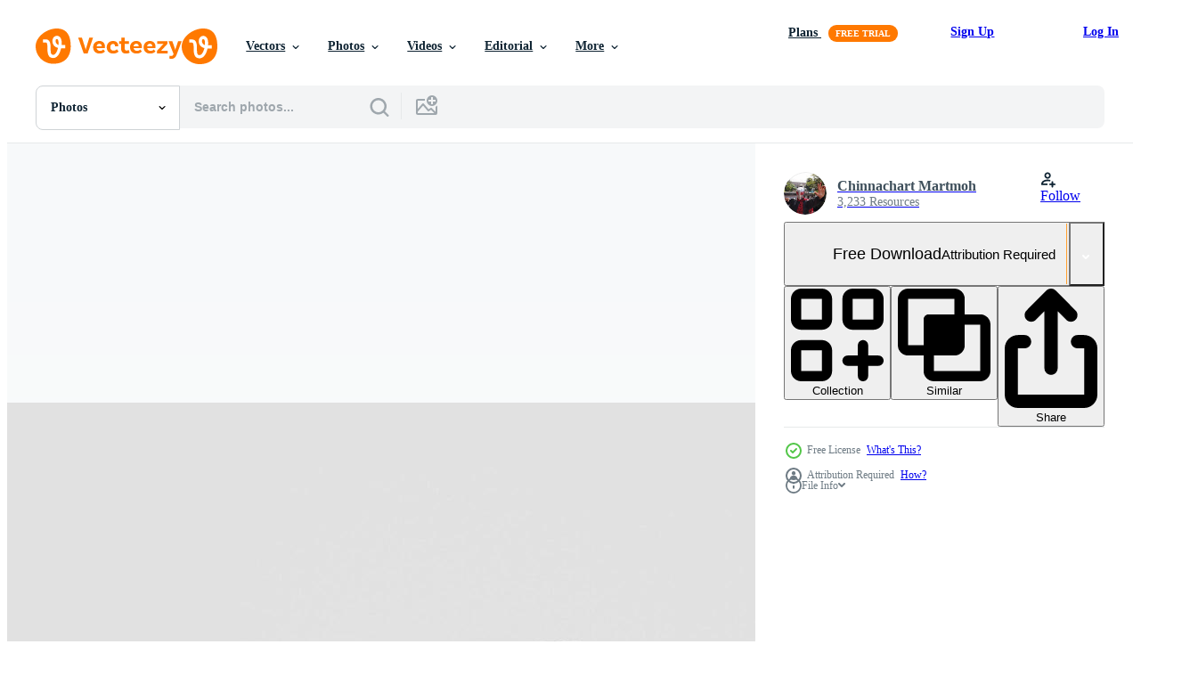

--- FILE ---
content_type: text/html; charset=utf-8
request_url: https://www.vecteezy.com/resources/6666634/show_related_tags_async_content
body_size: 1527
content:
<turbo-frame id="show-related-tags">
  <h2 class="ez-resource-related__header">Related Keywords</h2>

    <div class="splide ez-carousel tags-carousel is-ready" style="--carousel_height: 48px; --additional_height: 0px;" data-controller="carousel search-tag" data-bullets="false" data-loop="false" data-arrows="true">
    <div class="splide__track ez-carousel__track" data-carousel-target="track">
      <ul class="splide__list ez-carousel__inner-wrap" data-carousel-target="innerWrap">
        <li class="search-tag splide__slide ez-carousel__slide" data-carousel-target="slide"><a class="search-tag__tag-link ez-btn ez-btn--light" title="different" data-action="search-tag#sendClickEvent search-tag#performSearch" data-search-tag-verified="true" data-keyword-location="show" href="/free-photos/different">different</a></li><li class="search-tag splide__slide ez-carousel__slide" data-carousel-target="slide"><a class="search-tag__tag-link ez-btn ez-btn--light" title="piece" data-action="search-tag#sendClickEvent search-tag#performSearch" data-search-tag-verified="true" data-keyword-location="show" href="/free-photos/piece">piece</a></li><li class="search-tag splide__slide ez-carousel__slide" data-carousel-target="slide"><a class="search-tag__tag-link ez-btn ez-btn--light" title="transparent" data-action="search-tag#sendClickEvent search-tag#performSearch" data-search-tag-verified="true" data-keyword-location="show" href="/free-photos/transparent">transparent</a></li><li class="search-tag splide__slide ez-carousel__slide" data-carousel-target="slide"><a class="search-tag__tag-link ez-btn ez-btn--light" title="creamer" data-action="search-tag#sendClickEvent search-tag#performSearch" data-search-tag-verified="true" data-keyword-location="show" href="/free-photos/creamer">creamer</a></li><li class="search-tag splide__slide ez-carousel__slide" data-carousel-target="slide"><a class="search-tag__tag-link ez-btn ez-btn--light" title="traditional" data-action="search-tag#sendClickEvent search-tag#performSearch" data-search-tag-verified="true" data-keyword-location="show" href="/free-photos/traditional">traditional</a></li><li class="search-tag splide__slide ez-carousel__slide" data-carousel-target="slide"><a class="search-tag__tag-link ez-btn ez-btn--light" title="realistic" data-action="search-tag#sendClickEvent search-tag#performSearch" data-search-tag-verified="true" data-keyword-location="show" href="/free-photos/realistic">realistic</a></li><li class="search-tag splide__slide ez-carousel__slide" data-carousel-target="slide"><a class="search-tag__tag-link ez-btn ez-btn--light" title="nutrient" data-action="search-tag#sendClickEvent search-tag#performSearch" data-search-tag-verified="true" data-keyword-location="show" href="/free-photos/nutrient">nutrient</a></li><li class="search-tag splide__slide ez-carousel__slide" data-carousel-target="slide"><a class="search-tag__tag-link ez-btn ez-btn--light" title="graphic" data-action="search-tag#sendClickEvent search-tag#performSearch" data-search-tag-verified="true" data-keyword-location="show" href="/free-photos/graphic">graphic</a></li><li class="search-tag splide__slide ez-carousel__slide" data-carousel-target="slide"><a class="search-tag__tag-link ez-btn ez-btn--light" title="mockup" data-action="search-tag#sendClickEvent search-tag#performSearch" data-search-tag-verified="true" data-keyword-location="show" href="/free-photos/mockup">mockup</a></li><li class="search-tag splide__slide ez-carousel__slide" data-carousel-target="slide"><a class="search-tag__tag-link ez-btn ez-btn--light" title="concept" data-action="search-tag#sendClickEvent search-tag#performSearch" data-search-tag-verified="true" data-keyword-location="show" href="/free-photos/concept">concept</a></li><li class="search-tag splide__slide ez-carousel__slide" data-carousel-target="slide"><a class="search-tag__tag-link ez-btn ez-btn--light" title="copy space" data-action="search-tag#sendClickEvent search-tag#performSearch" data-search-tag-verified="true" data-keyword-location="show" href="/free-photos/copy-space">copy space</a></li><li class="search-tag splide__slide ez-carousel__slide" data-carousel-target="slide"><a class="search-tag__tag-link ez-btn ez-btn--light" title="delicious" data-action="search-tag#sendClickEvent search-tag#performSearch" data-search-tag-verified="true" data-keyword-location="show" href="/free-photos/delicious">delicious</a></li><li class="search-tag splide__slide ez-carousel__slide" data-carousel-target="slide"><a class="search-tag__tag-link ez-btn ez-btn--light" title="yoghurt" data-action="search-tag#sendClickEvent search-tag#performSearch" data-search-tag-verified="true" data-keyword-location="show" href="/free-photos/yoghurt">yoghurt</a></li><li class="search-tag splide__slide ez-carousel__slide" data-carousel-target="slide"><a class="search-tag__tag-link ez-btn ez-btn--light" title="3d rendering" data-action="search-tag#sendClickEvent search-tag#performSearch" data-search-tag-verified="true" data-keyword-location="show" href="/free-photos/3d-rendering">3d rendering</a></li><li class="search-tag splide__slide ez-carousel__slide" data-carousel-target="slide"><a class="search-tag__tag-link ez-btn ez-btn--light" title="jug" data-action="search-tag#sendClickEvent search-tag#performSearch" data-search-tag-verified="true" data-keyword-location="show" href="/free-photos/jug">jug</a></li><li class="search-tag splide__slide ez-carousel__slide" data-carousel-target="slide"><a class="search-tag__tag-link ez-btn ez-btn--light" title="container" data-action="search-tag#sendClickEvent search-tag#performSearch" data-search-tag-verified="true" data-keyword-location="show" href="/free-photos/container">container</a></li><li class="search-tag splide__slide ez-carousel__slide" data-carousel-target="slide"><a class="search-tag__tag-link ez-btn ez-btn--light" title="packaging" data-action="search-tag#sendClickEvent search-tag#performSearch" data-search-tag-verified="true" data-keyword-location="show" href="/free-photos/packaging">packaging</a></li><li class="search-tag splide__slide ez-carousel__slide" data-carousel-target="slide"><a class="search-tag__tag-link ez-btn ez-btn--light" title="collection" data-action="search-tag#sendClickEvent search-tag#performSearch" data-search-tag-verified="true" data-keyword-location="show" href="/free-photos/collection">collection</a></li><li class="search-tag splide__slide ez-carousel__slide" data-carousel-target="slide"><a class="search-tag__tag-link ez-btn ez-btn--light" title="tasty" data-action="search-tag#sendClickEvent search-tag#performSearch" data-search-tag-verified="true" data-keyword-location="show" href="/free-photos/tasty">tasty</a></li><li class="search-tag splide__slide ez-carousel__slide" data-carousel-target="slide"><a class="search-tag__tag-link ez-btn ez-btn--light" title="dairy" data-action="search-tag#sendClickEvent search-tag#performSearch" data-search-tag-verified="true" data-keyword-location="show" href="/free-photos/dairy">dairy</a></li><li class="search-tag splide__slide ez-carousel__slide" data-carousel-target="slide"><a class="search-tag__tag-link ez-btn ez-btn--light" title="fresh" data-action="search-tag#sendClickEvent search-tag#performSearch" data-search-tag-verified="true" data-keyword-location="show" href="/free-photos/fresh">fresh</a></li><li class="search-tag splide__slide ez-carousel__slide" data-carousel-target="slide"><a class="search-tag__tag-link ez-btn ez-btn--light" title="background" data-action="search-tag#sendClickEvent search-tag#performSearch" data-search-tag-verified="true" data-keyword-location="show" href="/free-photos/background">background</a></li><li class="search-tag splide__slide ez-carousel__slide" data-carousel-target="slide"><a class="search-tag__tag-link ez-btn ez-btn--light" title="milk" data-action="search-tag#sendClickEvent search-tag#performSearch" data-search-tag-verified="true" data-keyword-location="show" href="/free-photos/milk">milk</a></li><li class="search-tag splide__slide ez-carousel__slide" data-carousel-target="slide"><a class="search-tag__tag-link ez-btn ez-btn--light" title="set" data-action="search-tag#sendClickEvent search-tag#performSearch" data-search-tag-verified="true" data-keyword-location="show" href="/free-photos/set">set</a></li><li class="search-tag splide__slide ez-carousel__slide" data-carousel-target="slide"><a class="search-tag__tag-link ez-btn ez-btn--light" title="jar" data-action="search-tag#sendClickEvent search-tag#performSearch" data-search-tag-verified="true" data-keyword-location="show" href="/free-photos/jar">jar</a></li><li class="search-tag splide__slide ez-carousel__slide" data-carousel-target="slide"><a class="search-tag__tag-link ez-btn ez-btn--light" title="white" data-action="search-tag#sendClickEvent search-tag#performSearch" data-search-tag-verified="true" data-keyword-location="show" href="/free-photos/white">white</a></li><li class="search-tag splide__slide ez-carousel__slide" data-carousel-target="slide"><a class="search-tag__tag-link ez-btn ez-btn--light" title="bottle" data-action="search-tag#sendClickEvent search-tag#performSearch" data-search-tag-verified="true" data-keyword-location="show" href="/free-photos/bottle">bottle</a></li><li class="search-tag splide__slide ez-carousel__slide" data-carousel-target="slide"><a class="search-tag__tag-link ez-btn ez-btn--light" title="isolated" data-action="search-tag#sendClickEvent search-tag#performSearch" data-search-tag-verified="true" data-keyword-location="show" href="/free-photos/isolated">isolated</a></li><li class="search-tag splide__slide ez-carousel__slide" data-carousel-target="slide"><a class="search-tag__tag-link ez-btn ez-btn--light" title="healthy" data-action="search-tag#sendClickEvent search-tag#performSearch" data-search-tag-verified="true" data-keyword-location="show" href="/free-photos/healthy">healthy</a></li><li class="search-tag splide__slide ez-carousel__slide" data-carousel-target="slide"><a class="search-tag__tag-link ez-btn ez-btn--light" title="food" data-action="search-tag#sendClickEvent search-tag#performSearch" data-search-tag-verified="true" data-keyword-location="show" href="/free-photos/food">food</a></li>
</ul></div>
    

    <div class="splide__arrows splide__arrows--ltr ez-carousel__arrows"><button class="splide__arrow splide__arrow--prev ez-carousel__arrow ez-carousel__arrow--prev" disabled="disabled" data-carousel-target="arrowPrev" data-test-id="carousel-arrow-prev" data-direction="prev" aria_label="Previous"><span class="ez-carousel__arrow-wrap"><svg xmlns="http://www.w3.org/2000/svg" viewBox="0 0 5 8" role="img" aria-labelledby="adevl2z1j3ktk96uiirh1l8od6oa5uh9" class="arrow-prev"><desc id="adevl2z1j3ktk96uiirh1l8od6oa5uh9">Previous</desc><path fill-rule="evenodd" d="M4.707 7.707a1 1 0 0 0 0-1.414L2.414 4l2.293-2.293A1 1 0 0 0 3.293.293l-3 3a1 1 0 0 0 0 1.414l3 3a1 1 0 0 0 1.414 0Z" clip-rule="evenodd"></path></svg>
</span><span class="ez-carousel__gradient"></span></button><button class="splide__arrow splide__arrow--next ez-carousel__arrow ez-carousel__arrow--next" disabled="disabled" data-carousel-target="arrowNext" data-test-id="carousel-arrow-next" data-direction="next" aria_label="Next"><span class="ez-carousel__arrow-wrap"><svg xmlns="http://www.w3.org/2000/svg" viewBox="0 0 5 8" role="img" aria-labelledby="a2fi4cuxafvwrjm3qgooxbyg28epn6nr" class="arrow-next"><desc id="a2fi4cuxafvwrjm3qgooxbyg28epn6nr">Next</desc><path fill-rule="evenodd" d="M.293 7.707a1 1 0 0 1 0-1.414L2.586 4 .293 1.707A1 1 0 0 1 1.707.293l3 3a1 1 0 0 1 0 1.414l-3 3a1 1 0 0 1-1.414 0Z" clip-rule="evenodd"></path></svg>
</span><span class="ez-carousel__gradient"></span></button></div>
</div></turbo-frame>


--- FILE ---
content_type: text/html; charset=utf-8
request_url: https://www.vecteezy.com/resources/6666634/show_related_grids_async_content
body_size: 16005
content:
<turbo-frame id="show-related-resources">
    <div data-conversions-category="Users Also Viewed">
      <h2 class="ez-resource-related__header">
        Users Also Viewed
      </h2>

      <ul class="ez-resource-grid ez-resource-grid--main-grid  is-hidden" id="false" data-controller="grid contributor-info" data-grid-track-truncation-value="false" data-max-rows="50" data-row-height="240" data-instant-grid="false" data-truncate-results="false" data-testid="also-viewed-resources" data-labels="free" style="--free: &#39;Free&#39;;">

  <li class="ez-resource-grid__item ez-resource-thumb" data-controller="grid-item-decorator" data-position="{{position}}" data-item-id="10055457" data-pro="false" data-grid-target="gridItem" data-w="356" data-h="200" data-grid-item-decorator-free-label-value="Free" data-action="mouseenter-&gt;grid-item-decorator#hoverThumb:once" data-grid-item-decorator-item-pro-param="Free" data-grid-item-decorator-resource-id-param="10055457" data-grid-item-decorator-content-type-param="Content-photo" data-grid-item-decorator-image-src-param="https://static.vecteezy.com/system/resources/previews/010/055/457/non_2x/milk-splash-with-droplets-on-background-free-photo.jpg" data-grid-item-decorator-pinterest-url-param="https://www.vecteezy.com/photo/10055457-milk-splash-with-droplets-on-background" data-grid-item-decorator-seo-page-description-param="Milk Splash with Droplets on Background" data-grid-item-decorator-user-id-param="2703269" data-grid-item-decorator-user-display-name-param="Apisit Suwannaka" data-grid-item-decorator-avatar-src-param="https://static.vecteezy.com/system/user/avatar/2703269/medium_fieice35.png" data-grid-item-decorator-uploads-path-param="/members/drinkmilk-vh/uploads">

  <script type="application/ld+json" id="media_schema">
  {"@context":"https://schema.org","@type":"ImageObject","name":"Milk Splash with Droplets on Background","uploadDate":"2022-08-07T22:47:28-05:00","thumbnailUrl":"https://static.vecteezy.com/system/resources/thumbnails/010/055/457/small_2x/milk-splash-with-droplets-on-background-free-photo.jpg","contentUrl":"https://static.vecteezy.com/system/resources/previews/010/055/457/non_2x/milk-splash-with-droplets-on-background-free-photo.jpg","sourceOrganization":"Vecteezy","license":"https://support.vecteezy.com/en_us/new-vecteezy-licensing-ByHivesvt","acquireLicensePage":"https://www.vecteezy.com/photo/10055457-milk-splash-with-droplets-on-background","creator":{"@type":"Person","name":"Apisit Suwannaka"},"copyrightNotice":"Apisit Suwannaka","creditText":"Vecteezy"}
</script>


<a href="/photo/10055457-milk-splash-with-droplets-on-background" class="ez-resource-thumb__link" title="Milk Splash with Droplets on Background" style="--height: 200; --width: 356; " data-action="click-&gt;grid#trackResourceClick mouseenter-&gt;grid#trackResourceHover" data-content-type="photo" data-controller="ez-hover-intent" data-previews-srcs="[&quot;https://static.vecteezy.com/system/resources/previews/010/055/457/non_2x/milk-splash-with-droplets-on-background-free-photo.jpg&quot;,&quot;https://static.vecteezy.com/system/resources/previews/010/055/457/large_2x/milk-splash-with-droplets-on-background-free-photo.jpg&quot;]" data-pro="false" data-resource-id="10055457" data-grid-item-decorator-target="link">
    <img src="https://static.vecteezy.com/system/resources/thumbnails/010/055/457/small/milk-splash-with-droplets-on-background-free-photo.jpg" srcset="https://static.vecteezy.com/system/resources/thumbnails/010/055/457/small_2x/milk-splash-with-droplets-on-background-free-photo.jpg 2x, https://static.vecteezy.com/system/resources/thumbnails/010/055/457/small/milk-splash-with-droplets-on-background-free-photo.jpg 1x" class="ez-resource-thumb__img" loading="lazy" decoding="async" width="356" height="200" alt="Milk Splash with Droplets on Background photo">

</a>

  <div class="ez-resource-thumb__label-wrap"></div>
  

  <div class="ez-resource-thumb__hover-state"></div>
</li><li class="ez-resource-grid__item ez-resource-thumb" data-controller="grid-item-decorator" data-position="{{position}}" data-item-id="6893912" data-pro="false" data-grid-target="gridItem" data-w="248" data-h="200" data-grid-item-decorator-free-label-value="Free" data-action="mouseenter-&gt;grid-item-decorator#hoverThumb:once" data-grid-item-decorator-item-pro-param="Free" data-grid-item-decorator-resource-id-param="6893912" data-grid-item-decorator-content-type-param="Content-photo" data-grid-item-decorator-image-src-param="https://static.vecteezy.com/system/resources/previews/006/893/912/non_2x/splash-of-milk-or-cream-isolated-on-white-background-free-photo.jpg" data-grid-item-decorator-pinterest-url-param="https://www.vecteezy.com/photo/6893912-splash-of-milk-or-cream-isolated-on-white-background" data-grid-item-decorator-seo-page-description-param="Splash of milk or cream isolated on white background" data-grid-item-decorator-user-id-param="6795391" data-grid-item-decorator-user-display-name-param="Prasong Takham" data-grid-item-decorator-avatar-src-param="https://static.vecteezy.com/system/user/avatar/6795391/medium_TICK9298.jpg" data-grid-item-decorator-uploads-path-param="/members/prasongtakham/uploads">

  <script type="application/ld+json" id="media_schema">
  {"@context":"https://schema.org","@type":"ImageObject","name":"Splash of milk or cream isolated on white background","uploadDate":"2022-03-30T18:35:30-05:00","thumbnailUrl":"https://static.vecteezy.com/system/resources/thumbnails/006/893/912/small_2x/splash-of-milk-or-cream-isolated-on-white-background-free-photo.jpg","contentUrl":"https://static.vecteezy.com/system/resources/previews/006/893/912/non_2x/splash-of-milk-or-cream-isolated-on-white-background-free-photo.jpg","sourceOrganization":"Vecteezy","license":"https://support.vecteezy.com/en_us/new-vecteezy-licensing-ByHivesvt","acquireLicensePage":"https://www.vecteezy.com/photo/6893912-splash-of-milk-or-cream-isolated-on-white-background","creator":{"@type":"Person","name":"Prasong Takham"},"copyrightNotice":"Prasong Takham","creditText":"Vecteezy"}
</script>


<a href="/photo/6893912-splash-of-milk-or-cream-isolated-on-white-background" class="ez-resource-thumb__link" title="Splash of milk or cream isolated on white background" style="--height: 200; --width: 248; " data-action="click-&gt;grid#trackResourceClick mouseenter-&gt;grid#trackResourceHover" data-content-type="photo" data-controller="ez-hover-intent" data-previews-srcs="[&quot;https://static.vecteezy.com/system/resources/previews/006/893/912/non_2x/splash-of-milk-or-cream-isolated-on-white-background-free-photo.jpg&quot;,&quot;https://static.vecteezy.com/system/resources/previews/006/893/912/large_2x/splash-of-milk-or-cream-isolated-on-white-background-free-photo.jpg&quot;]" data-pro="false" data-resource-id="6893912" data-grid-item-decorator-target="link">
    <img src="https://static.vecteezy.com/system/resources/thumbnails/006/893/912/small/splash-of-milk-or-cream-isolated-on-white-background-free-photo.jpg" srcset="https://static.vecteezy.com/system/resources/thumbnails/006/893/912/small_2x/splash-of-milk-or-cream-isolated-on-white-background-free-photo.jpg 2x, https://static.vecteezy.com/system/resources/thumbnails/006/893/912/small/splash-of-milk-or-cream-isolated-on-white-background-free-photo.jpg 1x" class="ez-resource-thumb__img" loading="lazy" decoding="async" width="248" height="200" alt="Splash of milk or cream isolated on white background photo">

</a>

  <div class="ez-resource-thumb__label-wrap"></div>
  

  <div class="ez-resource-thumb__hover-state"></div>
</li><li class="ez-resource-grid__item ez-resource-thumb" data-controller="grid-item-decorator" data-position="{{position}}" data-item-id="5324297" data-pro="false" data-grid-target="gridItem" data-w="300" data-h="200" data-grid-item-decorator-free-label-value="Free" data-action="mouseenter-&gt;grid-item-decorator#hoverThumb:once" data-grid-item-decorator-item-pro-param="Free" data-grid-item-decorator-resource-id-param="5324297" data-grid-item-decorator-content-type-param="Content-photo" data-grid-item-decorator-image-src-param="https://static.vecteezy.com/system/resources/previews/005/324/297/non_2x/milk-in-glass-and-milk-bottle-on-white-wooden-background-free-photo.jpg" data-grid-item-decorator-pinterest-url-param="https://www.vecteezy.com/photo/5324297-milk-in-glass-and-milk-bottle-on-white-wooden-background" data-grid-item-decorator-seo-page-description-param="milk in glass and milk bottle on white wooden background" data-grid-item-decorator-user-id-param="2328972" data-grid-item-decorator-user-display-name-param="NARONG KHUEANKAEW" data-grid-item-decorator-avatar-src-param="https://static.vecteezy.com/system/user/avatar/2328972/medium_IMG_7789.jpg" data-grid-item-decorator-uploads-path-param="/members/maxskyohm27626627/uploads">

  <script type="application/ld+json" id="media_schema">
  {"@context":"https://schema.org","@type":"ImageObject","name":"milk in glass and milk bottle on white wooden background","uploadDate":"2022-01-23T23:18:39-06:00","thumbnailUrl":"https://static.vecteezy.com/system/resources/thumbnails/005/324/297/small_2x/milk-in-glass-and-milk-bottle-on-white-wooden-background-free-photo.jpg","contentUrl":"https://static.vecteezy.com/system/resources/previews/005/324/297/non_2x/milk-in-glass-and-milk-bottle-on-white-wooden-background-free-photo.jpg","sourceOrganization":"Vecteezy","license":"https://support.vecteezy.com/en_us/new-vecteezy-licensing-ByHivesvt","acquireLicensePage":"https://www.vecteezy.com/photo/5324297-milk-in-glass-and-milk-bottle-on-white-wooden-background","creator":{"@type":"Person","name":"NARONG KHUEANKAEW"},"copyrightNotice":"NARONG KHUEANKAEW","creditText":"Vecteezy"}
</script>


<a href="/photo/5324297-milk-in-glass-and-milk-bottle-on-white-wooden-background" class="ez-resource-thumb__link" title="milk in glass and milk bottle on white wooden background" style="--height: 200; --width: 300; " data-action="click-&gt;grid#trackResourceClick mouseenter-&gt;grid#trackResourceHover" data-content-type="photo" data-controller="ez-hover-intent" data-previews-srcs="[&quot;https://static.vecteezy.com/system/resources/previews/005/324/297/non_2x/milk-in-glass-and-milk-bottle-on-white-wooden-background-free-photo.jpg&quot;,&quot;https://static.vecteezy.com/system/resources/previews/005/324/297/large_2x/milk-in-glass-and-milk-bottle-on-white-wooden-background-free-photo.jpg&quot;]" data-pro="false" data-resource-id="5324297" data-grid-item-decorator-target="link">
    <img src="https://static.vecteezy.com/system/resources/thumbnails/005/324/297/small/milk-in-glass-and-milk-bottle-on-white-wooden-background-free-photo.jpg" srcset="https://static.vecteezy.com/system/resources/thumbnails/005/324/297/small_2x/milk-in-glass-and-milk-bottle-on-white-wooden-background-free-photo.jpg 2x, https://static.vecteezy.com/system/resources/thumbnails/005/324/297/small/milk-in-glass-and-milk-bottle-on-white-wooden-background-free-photo.jpg 1x" class="ez-resource-thumb__img" loading="lazy" decoding="async" width="300" height="200" alt="milk in glass and milk bottle on white wooden background photo">

</a>

  <div class="ez-resource-thumb__label-wrap"></div>
  

  <div class="ez-resource-thumb__hover-state"></div>
</li><li class="ez-resource-grid__item ez-resource-thumb" data-controller="grid-item-decorator" data-position="{{position}}" data-item-id="6667675" data-pro="false" data-grid-target="gridItem" data-w="300" data-h="200" data-grid-item-decorator-free-label-value="Free" data-action="mouseenter-&gt;grid-item-decorator#hoverThumb:once" data-grid-item-decorator-item-pro-param="Free" data-grid-item-decorator-resource-id-param="6667675" data-grid-item-decorator-content-type-param="Content-photo" data-grid-item-decorator-image-src-param="https://static.vecteezy.com/system/resources/previews/006/667/675/non_2x/pouring-tasty-milk-into-glass-on-wooden-table-free-photo.jpg" data-grid-item-decorator-pinterest-url-param="https://www.vecteezy.com/photo/6667675-pouring-tasty-milk-into-glass-on-wooden-table" data-grid-item-decorator-seo-page-description-param="pouring tasty milk into glass on wooden table" data-grid-item-decorator-user-id-param="2328972" data-grid-item-decorator-user-display-name-param="NARONG KHUEANKAEW" data-grid-item-decorator-avatar-src-param="https://static.vecteezy.com/system/user/avatar/2328972/medium_IMG_7789.jpg" data-grid-item-decorator-uploads-path-param="/members/maxskyohm27626627/uploads">

  <script type="application/ld+json" id="media_schema">
  {"@context":"https://schema.org","@type":"ImageObject","name":"pouring tasty milk into glass on wooden table","uploadDate":"2022-03-21T12:08:36-05:00","thumbnailUrl":"https://static.vecteezy.com/system/resources/thumbnails/006/667/675/small_2x/pouring-tasty-milk-into-glass-on-wooden-table-free-photo.jpg","contentUrl":"https://static.vecteezy.com/system/resources/previews/006/667/675/non_2x/pouring-tasty-milk-into-glass-on-wooden-table-free-photo.jpg","sourceOrganization":"Vecteezy","license":"https://support.vecteezy.com/en_us/new-vecteezy-licensing-ByHivesvt","acquireLicensePage":"https://www.vecteezy.com/photo/6667675-pouring-tasty-milk-into-glass-on-wooden-table","creator":{"@type":"Person","name":"NARONG KHUEANKAEW"},"copyrightNotice":"NARONG KHUEANKAEW","creditText":"Vecteezy"}
</script>


<a href="/photo/6667675-pouring-tasty-milk-into-glass-on-wooden-table" class="ez-resource-thumb__link" title="pouring tasty milk into glass on wooden table" style="--height: 200; --width: 300; " data-action="click-&gt;grid#trackResourceClick mouseenter-&gt;grid#trackResourceHover" data-content-type="photo" data-controller="ez-hover-intent" data-previews-srcs="[&quot;https://static.vecteezy.com/system/resources/previews/006/667/675/non_2x/pouring-tasty-milk-into-glass-on-wooden-table-free-photo.jpg&quot;,&quot;https://static.vecteezy.com/system/resources/previews/006/667/675/large_2x/pouring-tasty-milk-into-glass-on-wooden-table-free-photo.jpg&quot;]" data-pro="false" data-resource-id="6667675" data-grid-item-decorator-target="link">
    <img src="https://static.vecteezy.com/system/resources/thumbnails/006/667/675/small/pouring-tasty-milk-into-glass-on-wooden-table-free-photo.jpg" srcset="https://static.vecteezy.com/system/resources/thumbnails/006/667/675/small_2x/pouring-tasty-milk-into-glass-on-wooden-table-free-photo.jpg 2x, https://static.vecteezy.com/system/resources/thumbnails/006/667/675/small/pouring-tasty-milk-into-glass-on-wooden-table-free-photo.jpg 1x" class="ez-resource-thumb__img" loading="lazy" decoding="async" width="300" height="200" alt="pouring tasty milk into glass on wooden table photo">

</a>

  <div class="ez-resource-thumb__label-wrap"></div>
  

  <div class="ez-resource-thumb__hover-state"></div>
</li><li class="ez-resource-grid__item ez-resource-thumb" data-controller="grid-item-decorator" data-position="{{position}}" data-item-id="2980503" data-pro="false" data-grid-target="gridItem" data-w="171" data-h="200" data-grid-item-decorator-free-label-value="Free" data-action="mouseenter-&gt;grid-item-decorator#hoverThumb:once" data-grid-item-decorator-item-pro-param="Free" data-grid-item-decorator-resource-id-param="2980503" data-grid-item-decorator-content-type-param="Content-photo" data-grid-item-decorator-image-src-param="https://static.vecteezy.com/system/resources/previews/002/980/503/non_2x/milk-in-the-glass-on-white-background-free-photo.jpg" data-grid-item-decorator-pinterest-url-param="https://www.vecteezy.com/photo/2980503-milk-in-the-glass-on-white-background" data-grid-item-decorator-seo-page-description-param="Milk in the glass on white background" data-grid-item-decorator-user-id-param="4482701" data-grid-item-decorator-user-display-name-param="sommai" data-grid-item-decorator-uploads-path-param="/members/sommai/uploads">

  <script type="application/ld+json" id="media_schema">
  {"@context":"https://schema.org","@type":"ImageObject","name":"Milk in the glass on white background","uploadDate":"2021-07-14T19:02:47-05:00","thumbnailUrl":"https://static.vecteezy.com/system/resources/thumbnails/002/980/503/small_2x/milk-in-the-glass-on-white-background-free-photo.jpg","contentUrl":"https://static.vecteezy.com/system/resources/previews/002/980/503/non_2x/milk-in-the-glass-on-white-background-free-photo.jpg","sourceOrganization":"Vecteezy","license":"https://support.vecteezy.com/en_us/new-vecteezy-licensing-ByHivesvt","acquireLicensePage":"https://www.vecteezy.com/photo/2980503-milk-in-the-glass-on-white-background","creator":{"@type":"Person","name":"sommai"},"copyrightNotice":"sommai","creditText":"Vecteezy"}
</script>


<a href="/photo/2980503-milk-in-the-glass-on-white-background" class="ez-resource-thumb__link" title="Milk in the glass on white background" style="--height: 200; --width: 171; " data-action="click-&gt;grid#trackResourceClick mouseenter-&gt;grid#trackResourceHover" data-content-type="photo" data-controller="ez-hover-intent" data-previews-srcs="[&quot;https://static.vecteezy.com/system/resources/previews/002/980/503/non_2x/milk-in-the-glass-on-white-background-free-photo.jpg&quot;,&quot;https://static.vecteezy.com/system/resources/previews/002/980/503/large_2x/milk-in-the-glass-on-white-background-free-photo.jpg&quot;]" data-pro="false" data-resource-id="2980503" data-grid-item-decorator-target="link">
    <img src="https://static.vecteezy.com/system/resources/thumbnails/002/980/503/small/milk-in-the-glass-on-white-background-free-photo.jpg" srcset="https://static.vecteezy.com/system/resources/thumbnails/002/980/503/small_2x/milk-in-the-glass-on-white-background-free-photo.jpg 2x, https://static.vecteezy.com/system/resources/thumbnails/002/980/503/small/milk-in-the-glass-on-white-background-free-photo.jpg 1x" class="ez-resource-thumb__img" loading="lazy" decoding="async" width="171" height="200" alt="Milk in the glass on white background photo">

</a>

  <div class="ez-resource-thumb__label-wrap"></div>
  

  <div class="ez-resource-thumb__hover-state"></div>
</li><li class="ez-resource-grid__item ez-resource-thumb" data-controller="grid-item-decorator" data-position="{{position}}" data-item-id="7287305" data-pro="false" data-grid-target="gridItem" data-w="205" data-h="200" data-grid-item-decorator-free-label-value="Free" data-action="mouseenter-&gt;grid-item-decorator#hoverThumb:once" data-grid-item-decorator-item-pro-param="Free" data-grid-item-decorator-resource-id-param="7287305" data-grid-item-decorator-content-type-param="Content-photo" data-grid-item-decorator-image-src-param="https://static.vecteezy.com/system/resources/previews/007/287/305/non_2x/dairy-products-on-black-wooden-background-free-photo.jpg" data-grid-item-decorator-pinterest-url-param="https://www.vecteezy.com/photo/7287305-dairy-products-on-black-wooden-background" data-grid-item-decorator-seo-page-description-param="Dairy products on black wooden background" data-grid-item-decorator-user-id-param="2119540" data-grid-item-decorator-user-display-name-param="Maksim Lashcheuski" data-grid-item-decorator-avatar-src-param="https://static.vecteezy.com/system/user/avatar/2119540/medium_5020_4.jpg" data-grid-item-decorator-uploads-path-param="/members/witmax13495591/uploads">

  <script type="application/ld+json" id="media_schema">
  {"@context":"https://schema.org","@type":"ImageObject","name":"Dairy products on black wooden background","uploadDate":"2022-04-25T08:14:32-05:00","thumbnailUrl":"https://static.vecteezy.com/system/resources/thumbnails/007/287/305/small_2x/dairy-products-on-black-wooden-background-free-photo.jpg","contentUrl":"https://static.vecteezy.com/system/resources/previews/007/287/305/non_2x/dairy-products-on-black-wooden-background-free-photo.jpg","sourceOrganization":"Vecteezy","license":"https://support.vecteezy.com/en_us/new-vecteezy-licensing-ByHivesvt","acquireLicensePage":"https://www.vecteezy.com/photo/7287305-dairy-products-on-black-wooden-background","creator":{"@type":"Person","name":"Maksim Lashcheuski"},"copyrightNotice":"Maksim Lashcheuski","creditText":"Vecteezy"}
</script>


<a href="/photo/7287305-dairy-products-on-black-wooden-background" class="ez-resource-thumb__link" title="Dairy products on black wooden background" style="--height: 200; --width: 205; " data-action="click-&gt;grid#trackResourceClick mouseenter-&gt;grid#trackResourceHover" data-content-type="photo" data-controller="ez-hover-intent" data-previews-srcs="[&quot;https://static.vecteezy.com/system/resources/previews/007/287/305/non_2x/dairy-products-on-black-wooden-background-free-photo.jpg&quot;,&quot;https://static.vecteezy.com/system/resources/previews/007/287/305/large_2x/dairy-products-on-black-wooden-background-free-photo.jpg&quot;]" data-pro="false" data-resource-id="7287305" data-grid-item-decorator-target="link">
    <img src="https://static.vecteezy.com/system/resources/thumbnails/007/287/305/small/dairy-products-on-black-wooden-background-free-photo.jpg" srcset="https://static.vecteezy.com/system/resources/thumbnails/007/287/305/small_2x/dairy-products-on-black-wooden-background-free-photo.jpg 2x, https://static.vecteezy.com/system/resources/thumbnails/007/287/305/small/dairy-products-on-black-wooden-background-free-photo.jpg 1x" class="ez-resource-thumb__img" loading="lazy" decoding="async" width="205" height="200" alt="Dairy products on black wooden background photo">

</a>

  <div class="ez-resource-thumb__label-wrap"></div>
  

  <div class="ez-resource-thumb__hover-state"></div>
</li><li class="ez-resource-grid__item ez-resource-thumb" data-controller="grid-item-decorator" data-position="{{position}}" data-item-id="10718643" data-pro="false" data-grid-target="gridItem" data-w="267" data-h="200" data-grid-item-decorator-free-label-value="Free" data-action="mouseenter-&gt;grid-item-decorator#hoverThumb:once" data-grid-item-decorator-item-pro-param="Free" data-grid-item-decorator-resource-id-param="10718643" data-grid-item-decorator-content-type-param="Content-photo" data-grid-item-decorator-image-src-param="https://static.vecteezy.com/system/resources/previews/010/718/643/non_2x/splash-of-milk-from-a-cup-on-blue-background-free-photo.jpg" data-grid-item-decorator-pinterest-url-param="https://www.vecteezy.com/photo/10718643-splash-of-milk-from-a-cup-on-blue-background" data-grid-item-decorator-seo-page-description-param="Splash of milk from a cup on blue background." data-grid-item-decorator-user-id-param="7914548" data-grid-item-decorator-user-display-name-param="ronnarong thanuthattaphong" data-grid-item-decorator-avatar-src-param="https://static.vecteezy.com/system/user/avatar/7914548/medium_622352_4425379872558_1312215911_o.jpg" data-grid-item-decorator-uploads-path-param="/members/thanuthattaphong/uploads">

  <script type="application/ld+json" id="media_schema">
  {"@context":"https://schema.org","@type":"ImageObject","name":"Splash of milk from a cup on blue background.","uploadDate":"2022-08-23T00:26:50-05:00","thumbnailUrl":"https://static.vecteezy.com/system/resources/thumbnails/010/718/643/small_2x/splash-of-milk-from-a-cup-on-blue-background-free-photo.jpg","contentUrl":"https://static.vecteezy.com/system/resources/previews/010/718/643/non_2x/splash-of-milk-from-a-cup-on-blue-background-free-photo.jpg","sourceOrganization":"Vecteezy","license":"https://support.vecteezy.com/en_us/new-vecteezy-licensing-ByHivesvt","acquireLicensePage":"https://www.vecteezy.com/photo/10718643-splash-of-milk-from-a-cup-on-blue-background","creator":{"@type":"Person","name":"ronnarong thanuthattaphong"},"copyrightNotice":"ronnarong thanuthattaphong","creditText":"Vecteezy"}
</script>


<a href="/photo/10718643-splash-of-milk-from-a-cup-on-blue-background" class="ez-resource-thumb__link" title="Splash of milk from a cup on blue background." style="--height: 200; --width: 267; " data-action="click-&gt;grid#trackResourceClick mouseenter-&gt;grid#trackResourceHover" data-content-type="photo" data-controller="ez-hover-intent" data-previews-srcs="[&quot;https://static.vecteezy.com/system/resources/previews/010/718/643/non_2x/splash-of-milk-from-a-cup-on-blue-background-free-photo.jpg&quot;,&quot;https://static.vecteezy.com/system/resources/previews/010/718/643/large_2x/splash-of-milk-from-a-cup-on-blue-background-free-photo.jpg&quot;]" data-pro="false" data-resource-id="10718643" data-grid-item-decorator-target="link">
    <img src="https://static.vecteezy.com/system/resources/thumbnails/010/718/643/small/splash-of-milk-from-a-cup-on-blue-background-free-photo.jpg" srcset="https://static.vecteezy.com/system/resources/thumbnails/010/718/643/small_2x/splash-of-milk-from-a-cup-on-blue-background-free-photo.jpg 2x, https://static.vecteezy.com/system/resources/thumbnails/010/718/643/small/splash-of-milk-from-a-cup-on-blue-background-free-photo.jpg 1x" class="ez-resource-thumb__img" loading="lazy" decoding="async" width="267" height="200" alt="Splash of milk from a cup on blue background. photo">

</a>

  <div class="ez-resource-thumb__label-wrap"></div>
  

  <div class="ez-resource-thumb__hover-state"></div>
</li><li class="ez-resource-grid__item ez-resource-thumb" data-controller="grid-item-decorator" data-position="{{position}}" data-item-id="1862847" data-pro="false" data-grid-target="gridItem" data-w="300" data-h="200" data-grid-item-decorator-free-label-value="Free" data-action="mouseenter-&gt;grid-item-decorator#hoverThumb:once" data-grid-item-decorator-item-pro-param="Free" data-grid-item-decorator-resource-id-param="1862847" data-grid-item-decorator-content-type-param="Content-photo" data-grid-item-decorator-image-src-param="https://static.vecteezy.com/system/resources/previews/001/862/847/non_2x/glass-of-milk-on-desk-with-nature-background-free-photo.jpg" data-grid-item-decorator-pinterest-url-param="https://www.vecteezy.com/photo/1862847-glass-of-milk-on-desk-with-nature-background" data-grid-item-decorator-seo-page-description-param="Glass of milk on desk with nature background." data-grid-item-decorator-user-id-param="2536776" data-grid-item-decorator-user-display-name-param="Worawuth Sawaengsuk" data-grid-item-decorator-avatar-src-param="https://static.vecteezy.com/system/user/avatar/2536776/medium_wskg.jpg" data-grid-item-decorator-uploads-path-param="/members/gotcreator/uploads">

  <script type="application/ld+json" id="media_schema">
  {"@context":"https://schema.org","@type":"ImageObject","name":"Glass of milk on desk with nature background.","uploadDate":"2020-12-28T18:34:26-06:00","thumbnailUrl":"https://static.vecteezy.com/system/resources/thumbnails/001/862/847/small_2x/glass-of-milk-on-desk-with-nature-background-free-photo.jpg","contentUrl":"https://static.vecteezy.com/system/resources/previews/001/862/847/non_2x/glass-of-milk-on-desk-with-nature-background-free-photo.jpg","sourceOrganization":"Vecteezy","license":"https://support.vecteezy.com/en_us/new-vecteezy-licensing-ByHivesvt","acquireLicensePage":"https://www.vecteezy.com/photo/1862847-glass-of-milk-on-desk-with-nature-background","creator":{"@type":"Person","name":"Worawuth Sawaengsuk"},"copyrightNotice":"Worawuth Sawaengsuk","creditText":"Vecteezy"}
</script>


<a href="/photo/1862847-glass-of-milk-on-desk-with-nature-background" class="ez-resource-thumb__link" title="Glass of milk on desk with nature background." style="--height: 200; --width: 300; " data-action="click-&gt;grid#trackResourceClick mouseenter-&gt;grid#trackResourceHover" data-content-type="photo" data-controller="ez-hover-intent" data-previews-srcs="[&quot;https://static.vecteezy.com/system/resources/previews/001/862/847/non_2x/glass-of-milk-on-desk-with-nature-background-free-photo.jpg&quot;,&quot;https://static.vecteezy.com/system/resources/previews/001/862/847/large_2x/glass-of-milk-on-desk-with-nature-background-free-photo.jpg&quot;]" data-pro="false" data-resource-id="1862847" data-grid-item-decorator-target="link">
    <img src="https://static.vecteezy.com/system/resources/thumbnails/001/862/847/small/glass-of-milk-on-desk-with-nature-background-free-photo.jpg" srcset="https://static.vecteezy.com/system/resources/thumbnails/001/862/847/small_2x/glass-of-milk-on-desk-with-nature-background-free-photo.jpg 2x, https://static.vecteezy.com/system/resources/thumbnails/001/862/847/small/glass-of-milk-on-desk-with-nature-background-free-photo.jpg 1x" class="ez-resource-thumb__img" loading="lazy" decoding="async" width="300" height="200" alt="Glass of milk on desk with nature background. photo">

</a>

  <div class="ez-resource-thumb__label-wrap"></div>
  

  <div class="ez-resource-thumb__hover-state"></div>
</li><li class="ez-resource-grid__item ez-resource-thumb" data-controller="grid-item-decorator" data-position="{{position}}" data-item-id="6659628" data-pro="false" data-grid-target="gridItem" data-w="334" data-h="200" data-grid-item-decorator-free-label-value="Free" data-action="mouseenter-&gt;grid-item-decorator#hoverThumb:once" data-grid-item-decorator-item-pro-param="Free" data-grid-item-decorator-resource-id-param="6659628" data-grid-item-decorator-content-type-param="Content-photo" data-grid-item-decorator-image-src-param="https://static.vecteezy.com/system/resources/previews/006/659/628/non_2x/fresh-milk-in-clear-glass-and-milk-jug-on-the-reflective-plank-floor-bright-green-grassland-cows-are-walking-freely-and-enjoying-eating-grass-clear-blue-sky-with-white-clouds-3d-rendering-free-photo.jpg" data-grid-item-decorator-pinterest-url-param="https://www.vecteezy.com/photo/6659628-fresh-milk-in-clear-glass-and-milk-jug-on-the-reflective-plank-floor-bright-green-grassland-cows-are-walking-freely-and-enjoying-eating-grass-clear-blue-sky-with-white-clouds-3d-rendering" data-grid-item-decorator-seo-page-description-param="Fresh milk in clear glass and milk jug on the reflective plank floor. Bright green grassland cows are walking freely and enjoying eating grass. Clear blue sky with white clouds. 3D rendering" data-grid-item-decorator-user-id-param="6269414" data-grid-item-decorator-user-display-name-param="Chinnachart Martmoh" data-grid-item-decorator-avatar-src-param="https://static.vecteezy.com/system/user/avatar/6269414/medium_ew.jpg" data-grid-item-decorator-uploads-path-param="/members/ridersuperone/uploads">

  <script type="application/ld+json" id="media_schema">
  {"@context":"https://schema.org","@type":"ImageObject","name":"Fresh milk in clear glass and milk jug on the reflective plank floor. Bright green grassland cows are walking freely and enjoying eating grass. Clear blue sky with white clouds. 3D rendering","uploadDate":"2022-03-21T06:20:36-05:00","thumbnailUrl":"https://static.vecteezy.com/system/resources/thumbnails/006/659/628/small_2x/fresh-milk-in-clear-glass-and-milk-jug-on-the-reflective-plank-floor-bright-green-grassland-cows-are-walking-freely-and-enjoying-eating-grass-clear-blue-sky-with-white-clouds-3d-rendering-free-photo.jpg","contentUrl":"https://static.vecteezy.com/system/resources/previews/006/659/628/non_2x/fresh-milk-in-clear-glass-and-milk-jug-on-the-reflective-plank-floor-bright-green-grassland-cows-are-walking-freely-and-enjoying-eating-grass-clear-blue-sky-with-white-clouds-3d-rendering-free-photo.jpg","sourceOrganization":"Vecteezy","license":"https://support.vecteezy.com/en_us/new-vecteezy-licensing-ByHivesvt","acquireLicensePage":"https://www.vecteezy.com/photo/6659628-fresh-milk-in-clear-glass-and-milk-jug-on-the-reflective-plank-floor-bright-green-grassland-cows-are-walking-freely-and-enjoying-eating-grass-clear-blue-sky-with-white-clouds-3d-rendering","creator":{"@type":"Person","name":"Chinnachart Martmoh"},"copyrightNotice":"Chinnachart Martmoh","creditText":"Vecteezy"}
</script>


<a href="/photo/6659628-fresh-milk-in-clear-glass-and-milk-jug-on-the-reflective-plank-floor-bright-green-grassland-cows-are-walking-freely-and-enjoying-eating-grass-clear-blue-sky-with-white-clouds-3d-rendering" class="ez-resource-thumb__link" title="Fresh milk in clear glass and milk jug on the reflective plank floor. Bright green grassland cows are walking freely and enjoying eating grass. Clear blue sky with white clouds. 3D rendering" style="--height: 200; --width: 334; " data-action="click-&gt;grid#trackResourceClick mouseenter-&gt;grid#trackResourceHover" data-content-type="photo" data-controller="ez-hover-intent" data-previews-srcs="[&quot;https://static.vecteezy.com/system/resources/previews/006/659/628/non_2x/fresh-milk-in-clear-glass-and-milk-jug-on-the-reflective-plank-floor-bright-green-grassland-cows-are-walking-freely-and-enjoying-eating-grass-clear-blue-sky-with-white-clouds-3d-rendering-free-photo.jpg&quot;,&quot;https://static.vecteezy.com/system/resources/previews/006/659/628/large_2x/fresh-milk-in-clear-glass-and-milk-jug-on-the-reflective-plank-floor-bright-green-grassland-cows-are-walking-freely-and-enjoying-eating-grass-clear-blue-sky-with-white-clouds-3d-rendering-free-photo.jpg&quot;]" data-pro="false" data-resource-id="6659628" data-grid-item-decorator-target="link">
    <img src="https://static.vecteezy.com/system/resources/thumbnails/006/659/628/small/fresh-milk-in-clear-glass-and-milk-jug-on-the-reflective-plank-floor-bright-green-grassland-cows-are-walking-freely-and-enjoying-eating-grass-clear-blue-sky-with-white-clouds-3d-rendering-free-photo.jpg" srcset="https://static.vecteezy.com/system/resources/thumbnails/006/659/628/small_2x/fresh-milk-in-clear-glass-and-milk-jug-on-the-reflective-plank-floor-bright-green-grassland-cows-are-walking-freely-and-enjoying-eating-grass-clear-blue-sky-with-white-clouds-3d-rendering-free-photo.jpg 2x, https://static.vecteezy.com/system/resources/thumbnails/006/659/628/small/fresh-milk-in-clear-glass-and-milk-jug-on-the-reflective-plank-floor-bright-green-grassland-cows-are-walking-freely-and-enjoying-eating-grass-clear-blue-sky-with-white-clouds-3d-rendering-free-photo.jpg 1x" class="ez-resource-thumb__img" loading="lazy" decoding="async" width="334" height="200" alt="Fresh milk in clear glass and milk jug on the reflective plank floor. Bright green grassland cows are walking freely and enjoying eating grass. Clear blue sky with white clouds. 3D rendering photo">

</a>

  <div class="ez-resource-thumb__label-wrap"></div>
  

  <div class="ez-resource-thumb__hover-state"></div>
</li><li class="ez-resource-grid__item ez-resource-thumb" data-controller="grid-item-decorator" data-position="{{position}}" data-item-id="5121192" data-pro="false" data-grid-target="gridItem" data-w="300" data-h="200" data-grid-item-decorator-free-label-value="Free" data-action="mouseenter-&gt;grid-item-decorator#hoverThumb:once" data-grid-item-decorator-item-pro-param="Free" data-grid-item-decorator-resource-id-param="5121192" data-grid-item-decorator-content-type-param="Content-photo" data-grid-item-decorator-image-src-param="https://static.vecteezy.com/system/resources/previews/005/121/192/non_2x/glass-jug-with-milk-on-a-white-table-free-photo.jpg" data-grid-item-decorator-pinterest-url-param="https://www.vecteezy.com/photo/5121192-glass-jug-with-milk-on-a-white-table" data-grid-item-decorator-seo-page-description-param="Glass jug with milk on a white table" data-grid-item-decorator-user-id-param="4413022" data-grid-item-decorator-user-display-name-param="Andriy  Olkhovyy" data-grid-item-decorator-avatar-src-param="https://static.vecteezy.com/system/user/avatar/4413022/medium_11822714_992892067428001_4307751761005681853_n.jpg" data-grid-item-decorator-uploads-path-param="/members/andriy_olkhovyy/uploads">

  <script type="application/ld+json" id="media_schema">
  {"@context":"https://schema.org","@type":"ImageObject","name":"Glass jug with milk on a white table","uploadDate":"2022-01-09T15:09:33-06:00","thumbnailUrl":"https://static.vecteezy.com/system/resources/thumbnails/005/121/192/small_2x/glass-jug-with-milk-on-a-white-table-free-photo.jpg","contentUrl":"https://static.vecteezy.com/system/resources/previews/005/121/192/non_2x/glass-jug-with-milk-on-a-white-table-free-photo.jpg","sourceOrganization":"Vecteezy","license":"https://support.vecteezy.com/en_us/new-vecteezy-licensing-ByHivesvt","acquireLicensePage":"https://www.vecteezy.com/photo/5121192-glass-jug-with-milk-on-a-white-table","creator":{"@type":"Person","name":"Andriy Olkhovyy"},"copyrightNotice":"Andriy Olkhovyy","creditText":"Vecteezy"}
</script>


<a href="/photo/5121192-glass-jug-with-milk-on-a-white-table" class="ez-resource-thumb__link" title="Glass jug with milk on a white table" style="--height: 200; --width: 300; " data-action="click-&gt;grid#trackResourceClick mouseenter-&gt;grid#trackResourceHover" data-content-type="photo" data-controller="ez-hover-intent" data-previews-srcs="[&quot;https://static.vecteezy.com/system/resources/previews/005/121/192/non_2x/glass-jug-with-milk-on-a-white-table-free-photo.jpg&quot;,&quot;https://static.vecteezy.com/system/resources/previews/005/121/192/large_2x/glass-jug-with-milk-on-a-white-table-free-photo.jpg&quot;]" data-pro="false" data-resource-id="5121192" data-grid-item-decorator-target="link">
    <img src="https://static.vecteezy.com/system/resources/thumbnails/005/121/192/small/glass-jug-with-milk-on-a-white-table-free-photo.jpg" srcset="https://static.vecteezy.com/system/resources/thumbnails/005/121/192/small_2x/glass-jug-with-milk-on-a-white-table-free-photo.jpg 2x, https://static.vecteezy.com/system/resources/thumbnails/005/121/192/small/glass-jug-with-milk-on-a-white-table-free-photo.jpg 1x" class="ez-resource-thumb__img" loading="lazy" decoding="async" width="300" height="200" alt="Glass jug with milk on a white table photo">

</a>

  <div class="ez-resource-thumb__label-wrap"></div>
  

  <div class="ez-resource-thumb__hover-state"></div>
</li><li class="ez-resource-grid__item ez-resource-thumb" data-controller="grid-item-decorator" data-position="{{position}}" data-item-id="6662427" data-pro="false" data-grid-target="gridItem" data-w="334" data-h="200" data-grid-item-decorator-free-label-value="Free" data-action="mouseenter-&gt;grid-item-decorator#hoverThumb:once" data-grid-item-decorator-item-pro-param="Free" data-grid-item-decorator-resource-id-param="6662427" data-grid-item-decorator-content-type-param="Content-photo" data-grid-item-decorator-image-src-param="https://static.vecteezy.com/system/resources/previews/006/662/427/non_2x/fresh-milk-in-clear-glass-and-milk-jug-on-the-reflective-plank-floor-bright-green-grassland-cows-are-walking-freely-and-enjoying-eating-grass-clear-blue-sky-with-white-clouds-3d-rendering-free-photo.jpg" data-grid-item-decorator-pinterest-url-param="https://www.vecteezy.com/photo/6662427-fresh-milk-in-clear-glass-and-milk-jug-on-the-reflective-plank-floor-bright-green-grassland-cows-are-walking-freely-and-enjoying-eating-grass-clear-blue-sky-with-white-clouds-3d-rendering" data-grid-item-decorator-seo-page-description-param="Fresh milk in clear glass and milk jug on the reflective plank floor. Bright green grassland cows are walking freely and enjoying eating grass. Clear blue sky with white clouds. 3D rendering" data-grid-item-decorator-user-id-param="6269414" data-grid-item-decorator-user-display-name-param="Chinnachart Martmoh" data-grid-item-decorator-avatar-src-param="https://static.vecteezy.com/system/user/avatar/6269414/medium_ew.jpg" data-grid-item-decorator-uploads-path-param="/members/ridersuperone/uploads">

  <script type="application/ld+json" id="media_schema">
  {"@context":"https://schema.org","@type":"ImageObject","name":"Fresh milk in clear glass and milk jug on the reflective plank floor. Bright green grassland cows are walking freely and enjoying eating grass. Clear blue sky with white clouds. 3D rendering","uploadDate":"2022-03-21T09:02:00-05:00","thumbnailUrl":"https://static.vecteezy.com/system/resources/thumbnails/006/662/427/small_2x/fresh-milk-in-clear-glass-and-milk-jug-on-the-reflective-plank-floor-bright-green-grassland-cows-are-walking-freely-and-enjoying-eating-grass-clear-blue-sky-with-white-clouds-3d-rendering-free-photo.jpg","contentUrl":"https://static.vecteezy.com/system/resources/previews/006/662/427/non_2x/fresh-milk-in-clear-glass-and-milk-jug-on-the-reflective-plank-floor-bright-green-grassland-cows-are-walking-freely-and-enjoying-eating-grass-clear-blue-sky-with-white-clouds-3d-rendering-free-photo.jpg","sourceOrganization":"Vecteezy","license":"https://support.vecteezy.com/en_us/new-vecteezy-licensing-ByHivesvt","acquireLicensePage":"https://www.vecteezy.com/photo/6662427-fresh-milk-in-clear-glass-and-milk-jug-on-the-reflective-plank-floor-bright-green-grassland-cows-are-walking-freely-and-enjoying-eating-grass-clear-blue-sky-with-white-clouds-3d-rendering","creator":{"@type":"Person","name":"Chinnachart Martmoh"},"copyrightNotice":"Chinnachart Martmoh","creditText":"Vecteezy"}
</script>


<a href="/photo/6662427-fresh-milk-in-clear-glass-and-milk-jug-on-the-reflective-plank-floor-bright-green-grassland-cows-are-walking-freely-and-enjoying-eating-grass-clear-blue-sky-with-white-clouds-3d-rendering" class="ez-resource-thumb__link" title="Fresh milk in clear glass and milk jug on the reflective plank floor. Bright green grassland cows are walking freely and enjoying eating grass. Clear blue sky with white clouds. 3D rendering" style="--height: 200; --width: 334; " data-action="click-&gt;grid#trackResourceClick mouseenter-&gt;grid#trackResourceHover" data-content-type="photo" data-controller="ez-hover-intent" data-previews-srcs="[&quot;https://static.vecteezy.com/system/resources/previews/006/662/427/non_2x/fresh-milk-in-clear-glass-and-milk-jug-on-the-reflective-plank-floor-bright-green-grassland-cows-are-walking-freely-and-enjoying-eating-grass-clear-blue-sky-with-white-clouds-3d-rendering-free-photo.jpg&quot;,&quot;https://static.vecteezy.com/system/resources/previews/006/662/427/large_2x/fresh-milk-in-clear-glass-and-milk-jug-on-the-reflective-plank-floor-bright-green-grassland-cows-are-walking-freely-and-enjoying-eating-grass-clear-blue-sky-with-white-clouds-3d-rendering-free-photo.jpg&quot;]" data-pro="false" data-resource-id="6662427" data-grid-item-decorator-target="link">
    <img src="https://static.vecteezy.com/system/resources/thumbnails/006/662/427/small/fresh-milk-in-clear-glass-and-milk-jug-on-the-reflective-plank-floor-bright-green-grassland-cows-are-walking-freely-and-enjoying-eating-grass-clear-blue-sky-with-white-clouds-3d-rendering-free-photo.jpg" srcset="https://static.vecteezy.com/system/resources/thumbnails/006/662/427/small_2x/fresh-milk-in-clear-glass-and-milk-jug-on-the-reflective-plank-floor-bright-green-grassland-cows-are-walking-freely-and-enjoying-eating-grass-clear-blue-sky-with-white-clouds-3d-rendering-free-photo.jpg 2x, https://static.vecteezy.com/system/resources/thumbnails/006/662/427/small/fresh-milk-in-clear-glass-and-milk-jug-on-the-reflective-plank-floor-bright-green-grassland-cows-are-walking-freely-and-enjoying-eating-grass-clear-blue-sky-with-white-clouds-3d-rendering-free-photo.jpg 1x" class="ez-resource-thumb__img" loading="lazy" decoding="async" width="334" height="200" alt="Fresh milk in clear glass and milk jug on the reflective plank floor. Bright green grassland cows are walking freely and enjoying eating grass. Clear blue sky with white clouds. 3D rendering photo">

</a>

  <div class="ez-resource-thumb__label-wrap"></div>
  

  <div class="ez-resource-thumb__hover-state"></div>
</li>

  

  <template style="display: none;"
          data-contributor-info-target="contribInfoTemplate"
          data-user-ids="[2119540, 2328972, 2536776, 2703269, 4413022, 4482701, 6269414, 6795391, 7914548]">

  <div class="ez-resource-grid__item__contrib-info"
       data-user-id="{{contributor_id}}"
       data-conversions-category="Contributor_Hover"
       data-controller="contributor-info">

    
<div class="contributor-details">
  <a class="contributor-details__contributor" rel="nofollow" data-action="click-&gt;contributor-info#trackContributorClick" data-href="{{contributor_uploads_path}}">
  <span class="ez-avatar ez-avatar--medium ez-avatar--missing">
  <svg xmlns="http://www.w3.org/2000/svg" xmlns:xlink="http://www.w3.org/1999/xlink" width="21px" height="21px" viewBox="0 0 21 21" version="1.1" role="img" aria-labelledby="acci260uzynm6yhuel41d9uuxvf2dimq"><desc id="acci260uzynm6yhuel41d9uuxvf2dimq">Click to view uploads for {{user_display_name}}</desc>
	<g transform="translate(-184.000000, -633.000000)">
			<path d="M203.32,652.32 L185.68,652.32 L185.68,651.59625 L192.260373,647.646541 C192.261244,647.646541 192.262987,647.64567 192.263858,647.644799 L192.279538,647.635219 C192.317867,647.612574 192.342258,647.576866 192.37536,647.548125 C192.413689,647.515029 192.458116,647.490643 192.490347,647.447967 C192.49296,647.445354 192.49296,647.44187 192.495573,647.439257 C192.535644,647.385259 192.557422,647.323423 192.581813,647.262457 C192.59488,647.231103 192.616658,647.203233 192.625369,647.171008 C192.636693,647.123977 192.631467,647.075205 192.63408,647.025561 C192.637564,646.976789 192.648889,646.928887 192.64192,646.880115 C192.637564,646.849632 192.620142,646.821762 192.612302,646.791279 C192.59488,646.725087 192.5792,646.658896 192.543484,646.598801 C192.542613,646.596188 192.542613,646.592705 192.540871,646.590092 C192.517351,646.5509 192.482507,646.527384 192.452889,646.494289 C192.419787,646.455967 192.395396,646.411549 192.353582,646.379325 C190.073884,644.618286 190.035556,641.409746 190.035556,641.379263 L190.038169,637.72219 C190.367449,636.124017 192.472924,634.681742 194.5,634.68 C196.527947,634.68 198.632551,636.121404 198.961831,637.720448 L198.964444,641.378392 C198.964444,641.410617 198.941796,644.606093 196.646418,646.379325 C196.60896,646.408066 196.588053,646.447258 196.557564,646.481224 C196.524462,646.517804 196.485262,646.546545 196.459129,646.590092 C196.457387,646.592705 196.457387,646.596188 196.455644,646.599672 C196.422542,646.656283 196.407733,646.718991 196.390311,646.781698 C196.3816,646.815665 196.362436,646.847019 196.35808,646.880985 C196.351982,646.926274 196.363307,646.971563 196.365049,647.017723 C196.367662,647.069108 196.362436,647.121365 196.374631,647.171008 C196.383342,647.203233 196.40512,647.230232 196.417316,647.261586 C196.441707,647.322552 196.464356,647.384388 196.504427,647.439257 C196.50704,647.44187 196.50704,647.445354 196.509653,647.447967 C196.523591,647.466257 196.545369,647.473224 196.561049,647.489772 C196.60896,647.542899 196.656,647.596897 196.720462,647.635219 L203.32,651.59625 L203.32,652.32 Z M204.624211,650.614643 L198.432084,646.899503 C200.548884,644.624621 200.578947,641.490359 200.578947,641.343592 L200.576295,637.558606 C200.576295,637.513515 200.572758,637.468424 200.563916,637.423333 C200.0944,634.776229 197.051832,633 194.503537,633 L194.5,633 C191.950821,633 188.9056,634.777998 188.436084,637.425101 C188.427242,637.470192 188.423705,637.514399 188.423705,637.560374 L188.421053,641.34536 C188.421053,641.492127 188.451116,644.624621 190.567916,646.900387 L184.375789,650.617295 C184.142358,650.756989 184,651.008968 184,651.280397 L184,652.577425 C184,653.361654 184.6384,654 185.421811,654 L203.578189,654 C204.3616,654 205,653.361654 205,652.577425 L205,651.278629 C205,651.007199 204.857642,650.755221 204.624211,650.614643 L204.624211,650.614643 Z"></path>
	</g>
</svg>

  <template data-template="avatar-template" data-contributor-info-target="avatarTemplate" style="display: none;">
    <img data-src="{{contributor_avatar_src}}" alt="Click to view uploads for {{user_display_name}}">
  </template>
</span>


  <div class="contributor-details__contributor__info">
    <strong class="contributor-details__contributor__name">
      {{contributor_username}}
    </strong>

    <span class="contributor-details__contributor__count">{{contributor_resource_count}} Resources</span>
  </div>
</a>
        <a data-controller="follow-button" data-action="follow-button#followAfterLogin" data-user-id="{{contributor_id}}" class="ez-btn ez-btn--light ez-btn--small ez-btn--follow ez-btn--login" data-remote="true" href="/users/sign_in?referring_conversions_category=Trigger-Contributor_Follow">
            <svg xmlns="http://www.w3.org/2000/svg" viewBox="0 0 18 20" role="img" class="follow--follow-icon ez-btn--follow__icon ez-btn__icon"><path fill-rule="evenodd" clip-rule="evenodd" d="M4.05298 4.5c0 2.2 1.78808 4 3.97351 4C10.2119 8.5 12 6.7 12 4.5s-1.7881-4-3.97351-4c-2.18543 0-3.97351 1.8-3.97351 4Zm1.98675 0c0-1.1.89404-2 1.98676-2 1.09271 0 1.98671.9 1.98671 2s-.894 2-1.98671 2c-1.09272 0-1.98676-.9-1.98676-2Z"></path><path d="M8 9.5c1.40227 0 2.6799.22254 3.7825.6278l-1.0056 1.7418C9.99057 11.6303 9.08873 11.5 8.1 11.5c-3 0-5.3 1.2-5.9 3H8v2H1c-.552285 0-1-.4477-1-1 0-3.5 3.3-6 8-6ZM14 11.5c.5523 0 1 .4477 1 1v2h2c.5523 0 1 .4477 1 1s-.4477 1-1 1h-2v2c0 .5523-.4477 1-1 1s-1-.4477-1-1v-2h-2c-.5523 0-1-.4477-1-1s.4477-1 1-1h2v-2c0-.5523.4477-1 1-1Z"></path></svg>


            <span data-follow-button-target="textWrap">{{follow_button_text}}</span>
</a>
</div>


    <div class="ez-resource-grid__item__contrib-info__uploads" data-contributor-info-target="previewsWrap">
      <div class='ez-resource-grid__item__contrib-info__uploads__thumb ez-resource-grid__item__contrib-info__uploads__thumb--dummy'></div>
      <div class='ez-resource-grid__item__contrib-info__uploads__thumb ez-resource-grid__item__contrib-info__uploads__thumb--dummy'></div>
      <div class='ez-resource-grid__item__contrib-info__uploads__thumb ez-resource-grid__item__contrib-info__uploads__thumb--dummy'></div>
    </div>

  </div>

</template>


  <template class="ez-resource-thumb__hover-template"
          data-grid-item-decorator-target="hoverTemplate">


    <div class="ez-resource-thumb__name-content__wrapper"
          data-contributor-id="{{user_id}}">
      <a class="ez-resource-thumb__name-content" rel="nofollow" data-grid-target="nameTarget" data-href="{{contributor_uploads_path}}" data-action="click-&gt;contributor-info#trackContributorClick" data-user-id="{{user_id}}">
        <span class="ez-avatar ez-avatar--small ez-avatar--missing">
  <svg xmlns="http://www.w3.org/2000/svg" xmlns:xlink="http://www.w3.org/1999/xlink" width="21px" height="21px" viewBox="0 0 21 21" version="1.1" role="img" aria-labelledby="ara09l6vbu69tcfa0iuw7h4cqap42xw8"><desc id="ara09l6vbu69tcfa0iuw7h4cqap42xw8">Click to view uploads for {{user_display_name}}</desc>
	<g transform="translate(-184.000000, -633.000000)">
			<path d="M203.32,652.32 L185.68,652.32 L185.68,651.59625 L192.260373,647.646541 C192.261244,647.646541 192.262987,647.64567 192.263858,647.644799 L192.279538,647.635219 C192.317867,647.612574 192.342258,647.576866 192.37536,647.548125 C192.413689,647.515029 192.458116,647.490643 192.490347,647.447967 C192.49296,647.445354 192.49296,647.44187 192.495573,647.439257 C192.535644,647.385259 192.557422,647.323423 192.581813,647.262457 C192.59488,647.231103 192.616658,647.203233 192.625369,647.171008 C192.636693,647.123977 192.631467,647.075205 192.63408,647.025561 C192.637564,646.976789 192.648889,646.928887 192.64192,646.880115 C192.637564,646.849632 192.620142,646.821762 192.612302,646.791279 C192.59488,646.725087 192.5792,646.658896 192.543484,646.598801 C192.542613,646.596188 192.542613,646.592705 192.540871,646.590092 C192.517351,646.5509 192.482507,646.527384 192.452889,646.494289 C192.419787,646.455967 192.395396,646.411549 192.353582,646.379325 C190.073884,644.618286 190.035556,641.409746 190.035556,641.379263 L190.038169,637.72219 C190.367449,636.124017 192.472924,634.681742 194.5,634.68 C196.527947,634.68 198.632551,636.121404 198.961831,637.720448 L198.964444,641.378392 C198.964444,641.410617 198.941796,644.606093 196.646418,646.379325 C196.60896,646.408066 196.588053,646.447258 196.557564,646.481224 C196.524462,646.517804 196.485262,646.546545 196.459129,646.590092 C196.457387,646.592705 196.457387,646.596188 196.455644,646.599672 C196.422542,646.656283 196.407733,646.718991 196.390311,646.781698 C196.3816,646.815665 196.362436,646.847019 196.35808,646.880985 C196.351982,646.926274 196.363307,646.971563 196.365049,647.017723 C196.367662,647.069108 196.362436,647.121365 196.374631,647.171008 C196.383342,647.203233 196.40512,647.230232 196.417316,647.261586 C196.441707,647.322552 196.464356,647.384388 196.504427,647.439257 C196.50704,647.44187 196.50704,647.445354 196.509653,647.447967 C196.523591,647.466257 196.545369,647.473224 196.561049,647.489772 C196.60896,647.542899 196.656,647.596897 196.720462,647.635219 L203.32,651.59625 L203.32,652.32 Z M204.624211,650.614643 L198.432084,646.899503 C200.548884,644.624621 200.578947,641.490359 200.578947,641.343592 L200.576295,637.558606 C200.576295,637.513515 200.572758,637.468424 200.563916,637.423333 C200.0944,634.776229 197.051832,633 194.503537,633 L194.5,633 C191.950821,633 188.9056,634.777998 188.436084,637.425101 C188.427242,637.470192 188.423705,637.514399 188.423705,637.560374 L188.421053,641.34536 C188.421053,641.492127 188.451116,644.624621 190.567916,646.900387 L184.375789,650.617295 C184.142358,650.756989 184,651.008968 184,651.280397 L184,652.577425 C184,653.361654 184.6384,654 185.421811,654 L203.578189,654 C204.3616,654 205,653.361654 205,652.577425 L205,651.278629 C205,651.007199 204.857642,650.755221 204.624211,650.614643 L204.624211,650.614643 Z"></path>
	</g>
</svg>

  <template data-template="avatar-template" data-contributor-info-target="avatarTemplate" style="display: none;">
    <img data-src="{{contributor_avatar_src}}" alt="Click to view uploads for {{user_display_name}}">
  </template>
</span>

        <span class="ez-resource-thumb__name-content__username">
          {{user_display_name}}
        </span>
</a>    </div>

      <div class="ez-resource-thumb__actions">
        

<form class="button_to" method="get" action="/account/collections_modal?content_type={{content_type}}&amp;is_pro={{item_pro}}&amp;resource_id={{id}}" data-remote="true"><button title="Collection" class="ez-btn ez-btn--light resource-action-button resource-action-button--square resource-action-button--small resource-action-button--collect" data-action="collection-save-button#trackClick click-track#trackAnalytics collection-save-button#popModalAfterLogin" data-controller="collection-save-button click-track" data-event-type="collections.add_clicked" data-resource-id="{{id}}" data-collection-save-button-is-pro-value="{{item_pro}}" data-collection-save-button-content-type-value="{{content_type}}" data-collection-save-button-resource-id-value="{{id}}" data-ez-tooltip="true" data-tippy-placement="left" data-tippy-content="Collection" data-tippy-appendto="parent" data-testid="add-to-collection-button" type="submit">
  <svg xmlns="http://www.w3.org/2000/svg" viewBox="0 0 18 18" role="img" aria-labelledby="aldf7pdf8e7mfmgo5dmvzm789m6ozs4y" class="action-button-icon"><desc id="aldf7pdf8e7mfmgo5dmvzm789m6ozs4y">Bookmark icon</desc><path d="M8 6c0 1.1-.9 2-2 2H2C.9 8 0 7.1 0 6V2C0 .9.9 0 2 0h4c1.1 0 2 .9 2 2v4zM2 6h4V2H2v4zm4 12c1.1 0 2-.9 2-2v-4c0-1.1-.9-2-2-2H2c-1.1 0-2 .9-2 2v4c0 1.1.9 2 2 2h4zm0-2H2v-4h4v4zm8 2c-.55 0-1-.45-1-1v-2h-2c-.55 0-1-.45-1-1s.45-1 1-1h2v-2c0-.55.45-1 1-1s1 .45 1 1v2h2c.55 0 1 .45 1 1s-.45 1-1 1h-2v2c0 .55-.45 1-1 1zm2-10c1.1 0 2-.9 2-2V2c0-1.1-.9-2-2-2h-4c-1.1 0-2 .9-2 2v4c0 1.1.9 2 2 2h4zm0-2h-4V2h4v4z"></path></svg>

  
</button><input type="hidden" name="content_type" value="{{content_type}}" autocomplete="off" /><input type="hidden" name="is_pro" value="{{item_pro}}" autocomplete="off" /><input type="hidden" name="resource_id" value="{{id}}" autocomplete="off" /></form>

        

<form class="button_to" method="get" action="/search_by_image/{{id}}"><button class="ez-btn ez-btn--light resource-action-button resource-action-button--square resource-action-button--small resource-action-button--similar-images" data-controller="track-event" data-action="track-event#track" data-track-event-action-param="Search-Similar_Image (Click)" data-track-event-include-data-value="content_type" data-content-type="Content-image" data-ez-tooltip="true" data-tippy-placement="left" data-tippy-content="Similar images" data-tippy-appendto="parent" data-testid="similar-images-button" type="submit">
  <svg xmlns="http://www.w3.org/2000/svg" viewBox="0 0 18 18" role="img" aria-labelledby="a2mhjxr93787jnatcghshkrgzz74npn6" class="action-button-icon"><desc id="a2mhjxr93787jnatcghshkrgzz74npn6">Intersect icon</desc><path fill-rule="evenodd" d="M13 5h3c1.1 0 2 .9 2 2v9c0 1.1-.9 2-2 2H7c-1.1 0-2-.9-2-2v-3H2c-1.1 0-2-.9-2-2V2C0 .9.9 0 2 0h9c1.1 0 2 .9 2 2v3Zm-2-3H2v9h3V6c0-.55.45-1 1-1h5V2ZM7 16h9V7h-3v4c0 1.1-.9 2-2 2H7v3Z"></path></svg>

  
</button><input type="hidden" name="content_type" value="image" autocomplete="off" /><input type="hidden" name="similar_image_search" value="true" autocomplete="off" /></form>

        <div class="ez-btn ez-btn--light resource-action-button resource-action-button--square resource-action-button--small resource-action-button--pinterest" rel="nofollow" data-controller="pinterest-share" data-action="click-&gt;pinterest-share#shareClick" data-btn-location="preview" data-pinterest-share-media-value="{{image_src}}" data-pinterest-share-url-value="{{pinterest_url}}?utm_source=pinterest&amp;utm_medium=social" data-pinterest-share-description-value="{{seo_page_description}}" data-ez-tooltip="true" data-tippy-placement="left" data-tippy-content="Share on Pinterest" data-tippy-appendto="parent"><svg xmlns="http://www.w3.org/2000/svg" xmlns:xlink="http://www.w3.org/1999/xlink" width="20px" height="20px" viewBox="0 0 256 257" version="1.1" role="img">
    <g stroke="none" stroke-width="1" fill-rule="evenodd">
        <path d="M0,128.002 C0,180.416 31.518,225.444 76.619,245.241 C76.259,236.303 76.555,225.573 78.847,215.848 C81.308,205.457 95.317,146.1 95.317,146.1 C95.317,146.1 91.228,137.927 91.228,125.848 C91.228,106.879 102.222,92.712 115.914,92.712 C127.557,92.712 133.182,101.457 133.182,111.929 C133.182,123.633 125.717,141.14 121.878,157.355 C118.671,170.933 128.686,182.008 142.081,182.008 C166.333,182.008 182.667,150.859 182.667,113.953 C182.667,85.899 163.772,64.901 129.405,64.901 C90.577,64.901 66.388,93.857 66.388,126.201 C66.388,137.353 69.676,145.217 74.826,151.307 C77.194,154.104 77.523,155.229 76.666,158.441 C76.052,160.796 74.642,166.466 74.058,168.713 C73.206,171.955 70.579,173.114 67.649,171.917 C49.765,164.616 41.436,145.031 41.436,123.015 C41.436,86.654 72.102,43.054 132.918,43.054 C181.788,43.054 213.953,78.418 213.953,116.379 C213.953,166.592 186.037,204.105 144.887,204.105 C131.068,204.105 118.069,196.635 113.616,188.15 C113.616,188.15 106.185,217.642 104.611,223.337 C101.897,233.206 96.585,243.07 91.728,250.758 C103.24,254.156 115.401,256.007 128.005,256.007 C198.689,256.007 256.001,198.698 256.001,128.002 C256.001,57.309 198.689,0 128.005,0 C57.314,0 0,57.309 0,128.002 Z"></path>
    </g>
</svg>
</div>
      </div>

</template>


  

  
</ul>


    </div>

  <div data-conversions-category="Related Photos" class="">
    <h2 class="ez-resource-related__header">
      Related Photos
    </h2>

    <ul class="ez-resource-grid ez-resource-grid--main-grid  is-hidden" id="false" data-controller="grid contributor-info" data-grid-track-truncation-value="false" data-max-rows="50" data-row-height="240" data-instant-grid="false" data-truncate-results="false" data-testid="related-resources" data-labels="free" style="--free: &#39;Free&#39;;">

  <li class="ez-resource-grid__item ez-resource-thumb ez-resource-thumb--pro" data-controller="grid-item-decorator" data-position="{{position}}" data-item-id="35232655" data-pro="true" data-grid-target="gridItem" data-w="325" data-h="200" data-grid-item-decorator-free-label-value="Free" data-action="mouseenter-&gt;grid-item-decorator#hoverThumb:once" data-grid-item-decorator-item-pro-param="Pro" data-grid-item-decorator-resource-id-param="35232655" data-grid-item-decorator-content-type-param="Content-photo" data-grid-item-decorator-image-src-param="https://static.vecteezy.com/system/resources/previews/035/232/655/non_2x/ai-generated-glass-jug-with-milk-on-the-window-of-the-bright-kitchen-photo.jpg" data-grid-item-decorator-pinterest-url-param="https://www.vecteezy.com/photo/35232655-ai-generated-glass-jug-with-milk-on-the-window-of-the-bright-kitchen" data-grid-item-decorator-seo-page-description-param="AI generated glass jug with milk on the window of the bright kitchen" data-grid-item-decorator-user-id-param="6412787" data-grid-item-decorator-user-display-name-param="Svetlana Leuto" data-grid-item-decorator-avatar-src-param="https://static.vecteezy.com/system/user/avatar/6412787/medium_IMG_20210730_140639_3.jpg" data-grid-item-decorator-uploads-path-param="/members/sleuto604518/uploads">

  <script type="application/ld+json" id="media_schema">
  {"@context":"https://schema.org","@type":"ImageObject","name":"AI generated glass jug with milk on the window of the bright kitchen","uploadDate":"2023-12-06T01:38:28-06:00","thumbnailUrl":"https://static.vecteezy.com/system/resources/thumbnails/035/232/655/small_2x/ai-generated-glass-jug-with-milk-on-the-window-of-the-bright-kitchen-photo.jpg","contentUrl":"https://static.vecteezy.com/system/resources/previews/035/232/655/non_2x/ai-generated-glass-jug-with-milk-on-the-window-of-the-bright-kitchen-photo.jpg","sourceOrganization":"Vecteezy","license":"https://support.vecteezy.com/en_us/new-vecteezy-licensing-ByHivesvt","acquireLicensePage":"https://www.vecteezy.com/photo/35232655-ai-generated-glass-jug-with-milk-on-the-window-of-the-bright-kitchen","creator":{"@type":"Person","name":"Svetlana Leuto"},"copyrightNotice":"Svetlana Leuto","creditText":"Vecteezy"}
</script>


<a href="/photo/35232655-ai-generated-glass-jug-with-milk-on-the-window-of-the-bright-kitchen" class="ez-resource-thumb__link" title="AI generated glass jug with milk on the window of the bright kitchen" style="--height: 200; --width: 325; " data-action="click-&gt;grid#trackResourceClick mouseenter-&gt;grid#trackResourceHover" data-content-type="photo" data-controller="ez-hover-intent" data-previews-srcs="[&quot;https://static.vecteezy.com/system/resources/previews/035/232/655/non_2x/ai-generated-glass-jug-with-milk-on-the-window-of-the-bright-kitchen-photo.jpg&quot;,&quot;https://static.vecteezy.com/system/resources/previews/035/232/655/large_2x/ai-generated-glass-jug-with-milk-on-the-window-of-the-bright-kitchen-photo.jpg&quot;]" data-pro="true" data-resource-id="35232655" data-grid-item-decorator-target="link">
    <img src="https://static.vecteezy.com/system/resources/thumbnails/035/232/655/small/ai-generated-glass-jug-with-milk-on-the-window-of-the-bright-kitchen-photo.jpg" srcset="https://static.vecteezy.com/system/resources/thumbnails/035/232/655/small_2x/ai-generated-glass-jug-with-milk-on-the-window-of-the-bright-kitchen-photo.jpg 2x, https://static.vecteezy.com/system/resources/thumbnails/035/232/655/small/ai-generated-glass-jug-with-milk-on-the-window-of-the-bright-kitchen-photo.jpg 1x" class="ez-resource-thumb__img" loading="lazy" decoding="async" width="325" height="200" alt="AI generated glass jug with milk on the window of the bright kitchen photo">

</a>

  <div class="ez-resource-thumb__label-wrap"></div>
  

  <div class="ez-resource-thumb__hover-state"></div>
</li><li class="ez-resource-grid__item ez-resource-thumb ez-resource-thumb--pro" data-controller="grid-item-decorator" data-position="{{position}}" data-item-id="47529195" data-pro="true" data-grid-target="gridItem" data-w="134" data-h="200" data-grid-item-decorator-free-label-value="Free" data-action="mouseenter-&gt;grid-item-decorator#hoverThumb:once" data-grid-item-decorator-item-pro-param="Pro" data-grid-item-decorator-resource-id-param="47529195" data-grid-item-decorator-content-type-param="Content-photo" data-grid-item-decorator-image-src-param="https://static.vecteezy.com/system/resources/previews/047/529/195/non_2x/two-bottles-with-dairy-product-photo.jpg" data-grid-item-decorator-pinterest-url-param="https://www.vecteezy.com/photo/47529195-two-bottles-with-dairy-product" data-grid-item-decorator-seo-page-description-param="Two bottles with dairy product" data-grid-item-decorator-user-id-param="18160347" data-grid-item-decorator-user-display-name-param="Tatiana Savina" data-grid-item-decorator-avatar-src-param="https://static.vecteezy.com/system/user/avatar/18160347/medium_TSportSt22.jpg" data-grid-item-decorator-uploads-path-param="/members/tsableaux/uploads">

  <script type="application/ld+json" id="media_schema">
  {"@context":"https://schema.org","@type":"ImageObject","name":"Two bottles with dairy product","uploadDate":"2024-07-10T05:39:39-05:00","thumbnailUrl":"https://static.vecteezy.com/system/resources/thumbnails/047/529/195/small_2x/two-bottles-with-dairy-product-photo.jpg","contentUrl":"https://static.vecteezy.com/system/resources/previews/047/529/195/non_2x/two-bottles-with-dairy-product-photo.jpg","sourceOrganization":"Vecteezy","license":"https://support.vecteezy.com/en_us/new-vecteezy-licensing-ByHivesvt","acquireLicensePage":"https://www.vecteezy.com/photo/47529195-two-bottles-with-dairy-product","creator":{"@type":"Person","name":"Tatiana Savina"},"copyrightNotice":"Tatiana Savina","creditText":"Vecteezy"}
</script>


<a href="/photo/47529195-two-bottles-with-dairy-product" class="ez-resource-thumb__link" title="Two bottles with dairy product" style="--height: 200; --width: 134; " data-action="click-&gt;grid#trackResourceClick mouseenter-&gt;grid#trackResourceHover" data-content-type="photo" data-controller="ez-hover-intent" data-previews-srcs="[&quot;https://static.vecteezy.com/system/resources/previews/047/529/195/non_2x/two-bottles-with-dairy-product-photo.jpg&quot;,&quot;https://static.vecteezy.com/system/resources/previews/047/529/195/large_2x/two-bottles-with-dairy-product-photo.jpg&quot;]" data-pro="true" data-resource-id="47529195" data-grid-item-decorator-target="link">
    <img src="https://static.vecteezy.com/system/resources/thumbnails/047/529/195/small/two-bottles-with-dairy-product-photo.jpg" srcset="https://static.vecteezy.com/system/resources/thumbnails/047/529/195/small_2x/two-bottles-with-dairy-product-photo.jpg 2x, https://static.vecteezy.com/system/resources/thumbnails/047/529/195/small/two-bottles-with-dairy-product-photo.jpg 1x" class="ez-resource-thumb__img" loading="lazy" decoding="async" width="134" height="200" alt="Two bottles with dairy product photo">

</a>

  <div class="ez-resource-thumb__label-wrap"></div>
  

  <div class="ez-resource-thumb__hover-state"></div>
</li><li class="ez-resource-grid__item ez-resource-thumb ez-resource-thumb--pro" data-controller="grid-item-decorator" data-position="{{position}}" data-item-id="47529216" data-pro="true" data-grid-target="gridItem" data-w="286" data-h="200" data-grid-item-decorator-free-label-value="Free" data-action="mouseenter-&gt;grid-item-decorator#hoverThumb:once" data-grid-item-decorator-item-pro-param="Pro" data-grid-item-decorator-resource-id-param="47529216" data-grid-item-decorator-content-type-param="Content-photo" data-grid-item-decorator-image-src-param="https://static.vecteezy.com/system/resources/previews/047/529/216/non_2x/two-glass-bottles-and-a-mug-photo.jpg" data-grid-item-decorator-pinterest-url-param="https://www.vecteezy.com/photo/47529216-two-glass-bottles-and-a-mug" data-grid-item-decorator-seo-page-description-param="Two glass bottles and a mug" data-grid-item-decorator-user-id-param="18160347" data-grid-item-decorator-user-display-name-param="Tatiana Savina" data-grid-item-decorator-avatar-src-param="https://static.vecteezy.com/system/user/avatar/18160347/medium_TSportSt22.jpg" data-grid-item-decorator-uploads-path-param="/members/tsableaux/uploads">

  <script type="application/ld+json" id="media_schema">
  {"@context":"https://schema.org","@type":"ImageObject","name":"Two glass bottles and a mug","uploadDate":"2024-07-10T05:40:02-05:00","thumbnailUrl":"https://static.vecteezy.com/system/resources/thumbnails/047/529/216/small_2x/two-glass-bottles-and-a-mug-photo.jpg","contentUrl":"https://static.vecteezy.com/system/resources/previews/047/529/216/non_2x/two-glass-bottles-and-a-mug-photo.jpg","sourceOrganization":"Vecteezy","license":"https://support.vecteezy.com/en_us/new-vecteezy-licensing-ByHivesvt","acquireLicensePage":"https://www.vecteezy.com/photo/47529216-two-glass-bottles-and-a-mug","creator":{"@type":"Person","name":"Tatiana Savina"},"copyrightNotice":"Tatiana Savina","creditText":"Vecteezy"}
</script>


<a href="/photo/47529216-two-glass-bottles-and-a-mug" class="ez-resource-thumb__link" title="Two glass bottles and a mug" style="--height: 200; --width: 286; " data-action="click-&gt;grid#trackResourceClick mouseenter-&gt;grid#trackResourceHover" data-content-type="photo" data-controller="ez-hover-intent" data-previews-srcs="[&quot;https://static.vecteezy.com/system/resources/previews/047/529/216/non_2x/two-glass-bottles-and-a-mug-photo.jpg&quot;,&quot;https://static.vecteezy.com/system/resources/previews/047/529/216/large_2x/two-glass-bottles-and-a-mug-photo.jpg&quot;]" data-pro="true" data-resource-id="47529216" data-grid-item-decorator-target="link">
    <img src="https://static.vecteezy.com/system/resources/thumbnails/047/529/216/small/two-glass-bottles-and-a-mug-photo.jpg" srcset="https://static.vecteezy.com/system/resources/thumbnails/047/529/216/small_2x/two-glass-bottles-and-a-mug-photo.jpg 2x, https://static.vecteezy.com/system/resources/thumbnails/047/529/216/small/two-glass-bottles-and-a-mug-photo.jpg 1x" class="ez-resource-thumb__img" loading="lazy" decoding="async" width="286" height="200" alt="Two glass bottles and a mug photo">

</a>

  <div class="ez-resource-thumb__label-wrap"></div>
  

  <div class="ez-resource-thumb__hover-state"></div>
</li><li class="ez-resource-grid__item ez-resource-thumb ez-resource-thumb--pro" data-controller="grid-item-decorator" data-position="{{position}}" data-item-id="47529188" data-pro="true" data-grid-target="gridItem" data-w="372" data-h="200" data-grid-item-decorator-free-label-value="Free" data-action="mouseenter-&gt;grid-item-decorator#hoverThumb:once" data-grid-item-decorator-item-pro-param="Pro" data-grid-item-decorator-resource-id-param="47529188" data-grid-item-decorator-content-type-param="Content-photo" data-grid-item-decorator-image-src-param="https://static.vecteezy.com/system/resources/previews/047/529/188/non_2x/a-cup-and-bottles-with-milk-photo.jpg" data-grid-item-decorator-pinterest-url-param="https://www.vecteezy.com/photo/47529188-a-cup-and-bottles-with-milk" data-grid-item-decorator-seo-page-description-param="A cup and bottles with milk" data-grid-item-decorator-user-id-param="18160347" data-grid-item-decorator-user-display-name-param="Tatiana Savina" data-grid-item-decorator-avatar-src-param="https://static.vecteezy.com/system/user/avatar/18160347/medium_TSportSt22.jpg" data-grid-item-decorator-uploads-path-param="/members/tsableaux/uploads">

  <script type="application/ld+json" id="media_schema">
  {"@context":"https://schema.org","@type":"ImageObject","name":"A cup and bottles with milk","uploadDate":"2024-07-10T05:39:07-05:00","thumbnailUrl":"https://static.vecteezy.com/system/resources/thumbnails/047/529/188/small_2x/a-cup-and-bottles-with-milk-photo.jpg","contentUrl":"https://static.vecteezy.com/system/resources/previews/047/529/188/non_2x/a-cup-and-bottles-with-milk-photo.jpg","sourceOrganization":"Vecteezy","license":"https://support.vecteezy.com/en_us/new-vecteezy-licensing-ByHivesvt","acquireLicensePage":"https://www.vecteezy.com/photo/47529188-a-cup-and-bottles-with-milk","creator":{"@type":"Person","name":"Tatiana Savina"},"copyrightNotice":"Tatiana Savina","creditText":"Vecteezy"}
</script>


<a href="/photo/47529188-a-cup-and-bottles-with-milk" class="ez-resource-thumb__link" title="A cup and bottles with milk" style="--height: 200; --width: 372; " data-action="click-&gt;grid#trackResourceClick mouseenter-&gt;grid#trackResourceHover" data-content-type="photo" data-controller="ez-hover-intent" data-previews-srcs="[&quot;https://static.vecteezy.com/system/resources/previews/047/529/188/non_2x/a-cup-and-bottles-with-milk-photo.jpg&quot;,&quot;https://static.vecteezy.com/system/resources/previews/047/529/188/large_2x/a-cup-and-bottles-with-milk-photo.jpg&quot;]" data-pro="true" data-resource-id="47529188" data-grid-item-decorator-target="link">
    <img src="https://static.vecteezy.com/system/resources/thumbnails/047/529/188/small/a-cup-and-bottles-with-milk-photo.jpg" srcset="https://static.vecteezy.com/system/resources/thumbnails/047/529/188/small_2x/a-cup-and-bottles-with-milk-photo.jpg 2x, https://static.vecteezy.com/system/resources/thumbnails/047/529/188/small/a-cup-and-bottles-with-milk-photo.jpg 1x" class="ez-resource-thumb__img" loading="lazy" decoding="async" width="372" height="200" alt="A cup and bottles with milk photo">

</a>

  <div class="ez-resource-thumb__label-wrap"></div>
  

  <div class="ez-resource-thumb__hover-state"></div>
</li><li class="ez-resource-grid__item ez-resource-thumb ez-resource-thumb--pro" data-controller="grid-item-decorator" data-position="{{position}}" data-item-id="26116712" data-pro="true" data-grid-target="gridItem" data-w="200" data-h="200" data-grid-item-decorator-free-label-value="Free" data-action="mouseenter-&gt;grid-item-decorator#hoverThumb:once" data-grid-item-decorator-item-pro-param="Pro" data-grid-item-decorator-resource-id-param="26116712" data-grid-item-decorator-content-type-param="Content-photo" data-grid-item-decorator-image-src-param="https://static.vecteezy.com/system/resources/previews/026/116/712/non_2x/jar-milk-jug-ai-generated-photo.jpg" data-grid-item-decorator-pinterest-url-param="https://www.vecteezy.com/photo/26116712-jar-milk-jug-ai-generated" data-grid-item-decorator-seo-page-description-param="jar milk jug" data-grid-item-decorator-user-id-param="7240769" data-grid-item-decorator-user-display-name-param="Pavel Sevryukov" data-grid-item-decorator-uploads-path-param="/members/sevvectors740319/uploads">

  <script type="application/ld+json" id="media_schema">
  {"@context":"https://schema.org","@type":"ImageObject","name":"jar milk jug","uploadDate":"2023-07-17T01:44:56-05:00","thumbnailUrl":"https://static.vecteezy.com/system/resources/thumbnails/026/116/712/small_2x/jar-milk-jug-ai-generated-photo.jpg","contentUrl":"https://static.vecteezy.com/system/resources/previews/026/116/712/non_2x/jar-milk-jug-ai-generated-photo.jpg","sourceOrganization":"Vecteezy","license":"https://support.vecteezy.com/en_us/new-vecteezy-licensing-ByHivesvt","acquireLicensePage":"https://www.vecteezy.com/photo/26116712-jar-milk-jug-ai-generated","creator":{"@type":"Person","name":"Pavel Sevryukov"},"copyrightNotice":"Pavel Sevryukov","creditText":"Vecteezy"}
</script>


<a href="/photo/26116712-jar-milk-jug-ai-generated" class="ez-resource-thumb__link" title="jar milk jug" style="--height: 200; --width: 200; " data-action="click-&gt;grid#trackResourceClick mouseenter-&gt;grid#trackResourceHover" data-content-type="photo" data-controller="ez-hover-intent" data-previews-srcs="[&quot;https://static.vecteezy.com/system/resources/previews/026/116/712/non_2x/jar-milk-jug-ai-generated-photo.jpg&quot;,&quot;https://static.vecteezy.com/system/resources/previews/026/116/712/large_2x/jar-milk-jug-ai-generated-photo.jpg&quot;]" data-pro="true" data-resource-id="26116712" data-grid-item-decorator-target="link">
    <img src="https://static.vecteezy.com/system/resources/thumbnails/026/116/712/small/jar-milk-jug-ai-generated-photo.jpg" srcset="https://static.vecteezy.com/system/resources/thumbnails/026/116/712/small_2x/jar-milk-jug-ai-generated-photo.jpg 2x, https://static.vecteezy.com/system/resources/thumbnails/026/116/712/small/jar-milk-jug-ai-generated-photo.jpg 1x" class="ez-resource-thumb__img" loading="lazy" decoding="async" width="200" height="200" alt="jar milk jug photo">

</a>

  <div class="ez-resource-thumb__label-wrap"></div>
  

  <div class="ez-resource-thumb__hover-state"></div>
</li><li class="ez-resource-grid__item ez-resource-thumb ez-resource-thumb--pro" data-controller="grid-item-decorator" data-position="{{position}}" data-item-id="26116016" data-pro="true" data-grid-target="gridItem" data-w="200" data-h="200" data-grid-item-decorator-free-label-value="Free" data-action="mouseenter-&gt;grid-item-decorator#hoverThumb:once" data-grid-item-decorator-item-pro-param="Pro" data-grid-item-decorator-resource-id-param="26116016" data-grid-item-decorator-content-type-param="Content-photo" data-grid-item-decorator-image-src-param="https://static.vecteezy.com/system/resources/previews/026/116/016/non_2x/background-milk-jug-ai-generated-photo.jpg" data-grid-item-decorator-pinterest-url-param="https://www.vecteezy.com/photo/26116016-background-milk-jug-ai-generated" data-grid-item-decorator-seo-page-description-param="background milk jug" data-grid-item-decorator-user-id-param="7240769" data-grid-item-decorator-user-display-name-param="Pavel Sevryukov" data-grid-item-decorator-uploads-path-param="/members/sevvectors740319/uploads">

  <script type="application/ld+json" id="media_schema">
  {"@context":"https://schema.org","@type":"ImageObject","name":"background milk jug","uploadDate":"2023-07-17T01:24:49-05:00","thumbnailUrl":"https://static.vecteezy.com/system/resources/thumbnails/026/116/016/small_2x/background-milk-jug-ai-generated-photo.jpg","contentUrl":"https://static.vecteezy.com/system/resources/previews/026/116/016/non_2x/background-milk-jug-ai-generated-photo.jpg","sourceOrganization":"Vecteezy","license":"https://support.vecteezy.com/en_us/new-vecteezy-licensing-ByHivesvt","acquireLicensePage":"https://www.vecteezy.com/photo/26116016-background-milk-jug-ai-generated","creator":{"@type":"Person","name":"Pavel Sevryukov"},"copyrightNotice":"Pavel Sevryukov","creditText":"Vecteezy"}
</script>


<a href="/photo/26116016-background-milk-jug-ai-generated" class="ez-resource-thumb__link" title="background milk jug" style="--height: 200; --width: 200; " data-action="click-&gt;grid#trackResourceClick mouseenter-&gt;grid#trackResourceHover" data-content-type="photo" data-controller="ez-hover-intent" data-previews-srcs="[&quot;https://static.vecteezy.com/system/resources/previews/026/116/016/non_2x/background-milk-jug-ai-generated-photo.jpg&quot;,&quot;https://static.vecteezy.com/system/resources/previews/026/116/016/large_2x/background-milk-jug-ai-generated-photo.jpg&quot;]" data-pro="true" data-resource-id="26116016" data-grid-item-decorator-target="link">
    <img src="https://static.vecteezy.com/system/resources/thumbnails/026/116/016/small/background-milk-jug-ai-generated-photo.jpg" srcset="https://static.vecteezy.com/system/resources/thumbnails/026/116/016/small_2x/background-milk-jug-ai-generated-photo.jpg 2x, https://static.vecteezy.com/system/resources/thumbnails/026/116/016/small/background-milk-jug-ai-generated-photo.jpg 1x" class="ez-resource-thumb__img" loading="lazy" decoding="async" width="200" height="200" alt="background milk jug photo">

</a>

  <div class="ez-resource-thumb__label-wrap"></div>
  

  <div class="ez-resource-thumb__hover-state"></div>
</li><li class="ez-resource-grid__item ez-resource-thumb ez-resource-thumb--pro" data-controller="grid-item-decorator" data-position="{{position}}" data-item-id="26115746" data-pro="true" data-grid-target="gridItem" data-w="200" data-h="200" data-grid-item-decorator-free-label-value="Free" data-action="mouseenter-&gt;grid-item-decorator#hoverThumb:once" data-grid-item-decorator-item-pro-param="Pro" data-grid-item-decorator-resource-id-param="26115746" data-grid-item-decorator-content-type-param="Content-photo" data-grid-item-decorator-image-src-param="https://static.vecteezy.com/system/resources/previews/026/115/746/non_2x/pitcher-milk-jug-ai-generated-photo.jpg" data-grid-item-decorator-pinterest-url-param="https://www.vecteezy.com/photo/26115746-pitcher-milk-jug-ai-generated" data-grid-item-decorator-seo-page-description-param="pitcher milk jug" data-grid-item-decorator-user-id-param="7240769" data-grid-item-decorator-user-display-name-param="Pavel Sevryukov" data-grid-item-decorator-uploads-path-param="/members/sevvectors740319/uploads">

  <script type="application/ld+json" id="media_schema">
  {"@context":"https://schema.org","@type":"ImageObject","name":"pitcher milk jug","uploadDate":"2023-07-17T01:17:14-05:00","thumbnailUrl":"https://static.vecteezy.com/system/resources/thumbnails/026/115/746/small_2x/pitcher-milk-jug-ai-generated-photo.jpg","contentUrl":"https://static.vecteezy.com/system/resources/previews/026/115/746/non_2x/pitcher-milk-jug-ai-generated-photo.jpg","sourceOrganization":"Vecteezy","license":"https://support.vecteezy.com/en_us/new-vecteezy-licensing-ByHivesvt","acquireLicensePage":"https://www.vecteezy.com/photo/26115746-pitcher-milk-jug-ai-generated","creator":{"@type":"Person","name":"Pavel Sevryukov"},"copyrightNotice":"Pavel Sevryukov","creditText":"Vecteezy"}
</script>


<a href="/photo/26115746-pitcher-milk-jug-ai-generated" class="ez-resource-thumb__link" title="pitcher milk jug" style="--height: 200; --width: 200; " data-action="click-&gt;grid#trackResourceClick mouseenter-&gt;grid#trackResourceHover" data-content-type="photo" data-controller="ez-hover-intent" data-previews-srcs="[&quot;https://static.vecteezy.com/system/resources/previews/026/115/746/non_2x/pitcher-milk-jug-ai-generated-photo.jpg&quot;,&quot;https://static.vecteezy.com/system/resources/previews/026/115/746/large_2x/pitcher-milk-jug-ai-generated-photo.jpg&quot;]" data-pro="true" data-resource-id="26115746" data-grid-item-decorator-target="link">
    <img src="https://static.vecteezy.com/system/resources/thumbnails/026/115/746/small/pitcher-milk-jug-ai-generated-photo.jpg" srcset="https://static.vecteezy.com/system/resources/thumbnails/026/115/746/small_2x/pitcher-milk-jug-ai-generated-photo.jpg 2x, https://static.vecteezy.com/system/resources/thumbnails/026/115/746/small/pitcher-milk-jug-ai-generated-photo.jpg 1x" class="ez-resource-thumb__img" loading="lazy" decoding="async" width="200" height="200" alt="pitcher milk jug photo">

</a>

  <div class="ez-resource-thumb__label-wrap"></div>
  

  <div class="ez-resource-thumb__hover-state"></div>
</li><li class="ez-resource-grid__item ez-resource-thumb ez-resource-thumb--pro" data-controller="grid-item-decorator" data-position="{{position}}" data-item-id="26116844" data-pro="true" data-grid-target="gridItem" data-w="200" data-h="200" data-grid-item-decorator-free-label-value="Free" data-action="mouseenter-&gt;grid-item-decorator#hoverThumb:once" data-grid-item-decorator-item-pro-param="Pro" data-grid-item-decorator-resource-id-param="26116844" data-grid-item-decorator-content-type-param="Content-photo" data-grid-item-decorator-image-src-param="https://static.vecteezy.com/system/resources/previews/026/116/844/non_2x/glass-milk-jug-ai-generated-photo.jpg" data-grid-item-decorator-pinterest-url-param="https://www.vecteezy.com/photo/26116844-glass-milk-jug-ai-generated" data-grid-item-decorator-seo-page-description-param="glass milk jug" data-grid-item-decorator-user-id-param="7240769" data-grid-item-decorator-user-display-name-param="Pavel Sevryukov" data-grid-item-decorator-uploads-path-param="/members/sevvectors740319/uploads">

  <script type="application/ld+json" id="media_schema">
  {"@context":"https://schema.org","@type":"ImageObject","name":"glass milk jug","uploadDate":"2023-07-17T01:48:34-05:00","thumbnailUrl":"https://static.vecteezy.com/system/resources/thumbnails/026/116/844/small_2x/glass-milk-jug-ai-generated-photo.jpg","contentUrl":"https://static.vecteezy.com/system/resources/previews/026/116/844/non_2x/glass-milk-jug-ai-generated-photo.jpg","sourceOrganization":"Vecteezy","license":"https://support.vecteezy.com/en_us/new-vecteezy-licensing-ByHivesvt","acquireLicensePage":"https://www.vecteezy.com/photo/26116844-glass-milk-jug-ai-generated","creator":{"@type":"Person","name":"Pavel Sevryukov"},"copyrightNotice":"Pavel Sevryukov","creditText":"Vecteezy"}
</script>


<a href="/photo/26116844-glass-milk-jug-ai-generated" class="ez-resource-thumb__link" title="glass milk jug" style="--height: 200; --width: 200; " data-action="click-&gt;grid#trackResourceClick mouseenter-&gt;grid#trackResourceHover" data-content-type="photo" data-controller="ez-hover-intent" data-previews-srcs="[&quot;https://static.vecteezy.com/system/resources/previews/026/116/844/non_2x/glass-milk-jug-ai-generated-photo.jpg&quot;,&quot;https://static.vecteezy.com/system/resources/previews/026/116/844/large_2x/glass-milk-jug-ai-generated-photo.jpg&quot;]" data-pro="true" data-resource-id="26116844" data-grid-item-decorator-target="link">
    <img src="https://static.vecteezy.com/system/resources/thumbnails/026/116/844/small/glass-milk-jug-ai-generated-photo.jpg" srcset="https://static.vecteezy.com/system/resources/thumbnails/026/116/844/small_2x/glass-milk-jug-ai-generated-photo.jpg 2x, https://static.vecteezy.com/system/resources/thumbnails/026/116/844/small/glass-milk-jug-ai-generated-photo.jpg 1x" class="ez-resource-thumb__img" loading="lazy" decoding="async" width="200" height="200" alt="glass milk jug photo">

</a>

  <div class="ez-resource-thumb__label-wrap"></div>
  

  <div class="ez-resource-thumb__hover-state"></div>
</li><li class="ez-resource-grid__item ez-resource-thumb ez-resource-thumb--pro" data-controller="grid-item-decorator" data-position="{{position}}" data-item-id="44240302" data-pro="true" data-grid-target="gridItem" data-w="289" data-h="200" data-grid-item-decorator-free-label-value="Free" data-action="mouseenter-&gt;grid-item-decorator#hoverThumb:once" data-grid-item-decorator-item-pro-param="Pro" data-grid-item-decorator-resource-id-param="44240302" data-grid-item-decorator-content-type-param="Content-photo" data-grid-item-decorator-image-src-param="https://static.vecteezy.com/system/resources/previews/044/240/302/non_2x/fresh-organic-milk-in-bottles-photo.jpg" data-grid-item-decorator-pinterest-url-param="https://www.vecteezy.com/photo/44240302-fresh-organic-milk-in-bottles" data-grid-item-decorator-seo-page-description-param="Fresh organic milk in bottles" data-grid-item-decorator-user-id-param="18160347" data-grid-item-decorator-user-display-name-param="Tatiana Savina" data-grid-item-decorator-avatar-src-param="https://static.vecteezy.com/system/user/avatar/18160347/medium_TSportSt22.jpg" data-grid-item-decorator-uploads-path-param="/members/tsableaux/uploads">

  <script type="application/ld+json" id="media_schema">
  {"@context":"https://schema.org","@type":"ImageObject","name":"Fresh organic milk in bottles","uploadDate":"2024-05-04T04:28:22-05:00","thumbnailUrl":"https://static.vecteezy.com/system/resources/thumbnails/044/240/302/small_2x/fresh-organic-milk-in-bottles-photo.jpg","contentUrl":"https://static.vecteezy.com/system/resources/previews/044/240/302/non_2x/fresh-organic-milk-in-bottles-photo.jpg","sourceOrganization":"Vecteezy","license":"https://support.vecteezy.com/en_us/new-vecteezy-licensing-ByHivesvt","acquireLicensePage":"https://www.vecteezy.com/photo/44240302-fresh-organic-milk-in-bottles","creator":{"@type":"Person","name":"Tatiana Savina"},"copyrightNotice":"Tatiana Savina","creditText":"Vecteezy"}
</script>


<a href="/photo/44240302-fresh-organic-milk-in-bottles" class="ez-resource-thumb__link" title="Fresh organic milk in bottles" style="--height: 200; --width: 289; " data-action="click-&gt;grid#trackResourceClick mouseenter-&gt;grid#trackResourceHover" data-content-type="photo" data-controller="ez-hover-intent" data-previews-srcs="[&quot;https://static.vecteezy.com/system/resources/previews/044/240/302/non_2x/fresh-organic-milk-in-bottles-photo.jpg&quot;,&quot;https://static.vecteezy.com/system/resources/previews/044/240/302/large_2x/fresh-organic-milk-in-bottles-photo.jpg&quot;]" data-pro="true" data-resource-id="44240302" data-grid-item-decorator-target="link">
    <img src="https://static.vecteezy.com/system/resources/thumbnails/044/240/302/small/fresh-organic-milk-in-bottles-photo.jpg" srcset="https://static.vecteezy.com/system/resources/thumbnails/044/240/302/small_2x/fresh-organic-milk-in-bottles-photo.jpg 2x, https://static.vecteezy.com/system/resources/thumbnails/044/240/302/small/fresh-organic-milk-in-bottles-photo.jpg 1x" class="ez-resource-thumb__img" loading="lazy" decoding="async" width="289" height="200" alt="Fresh organic milk in bottles photo">

</a>

  <div class="ez-resource-thumb__label-wrap"></div>
  

  <div class="ez-resource-thumb__hover-state"></div>
</li><li class="ez-resource-grid__item ez-resource-thumb ez-resource-thumb--pro" data-controller="grid-item-decorator" data-position="{{position}}" data-item-id="44240137" data-pro="true" data-grid-target="gridItem" data-w="338" data-h="200" data-grid-item-decorator-free-label-value="Free" data-action="mouseenter-&gt;grid-item-decorator#hoverThumb:once" data-grid-item-decorator-item-pro-param="Pro" data-grid-item-decorator-resource-id-param="44240137" data-grid-item-decorator-content-type-param="Content-photo" data-grid-item-decorator-image-src-param="https://static.vecteezy.com/system/resources/previews/044/240/137/non_2x/two-glass-reusable-bottles-photo.jpg" data-grid-item-decorator-pinterest-url-param="https://www.vecteezy.com/photo/44240137-two-glass-reusable-bottles" data-grid-item-decorator-seo-page-description-param="Two glass reusable bottles" data-grid-item-decorator-user-id-param="18160347" data-grid-item-decorator-user-display-name-param="Tatiana Savina" data-grid-item-decorator-avatar-src-param="https://static.vecteezy.com/system/user/avatar/18160347/medium_TSportSt22.jpg" data-grid-item-decorator-uploads-path-param="/members/tsableaux/uploads">

  <script type="application/ld+json" id="media_schema">
  {"@context":"https://schema.org","@type":"ImageObject","name":"Two glass reusable bottles","uploadDate":"2024-05-04T04:24:17-05:00","thumbnailUrl":"https://static.vecteezy.com/system/resources/thumbnails/044/240/137/small_2x/two-glass-reusable-bottles-photo.jpg","contentUrl":"https://static.vecteezy.com/system/resources/previews/044/240/137/non_2x/two-glass-reusable-bottles-photo.jpg","sourceOrganization":"Vecteezy","license":"https://support.vecteezy.com/en_us/new-vecteezy-licensing-ByHivesvt","acquireLicensePage":"https://www.vecteezy.com/photo/44240137-two-glass-reusable-bottles","creator":{"@type":"Person","name":"Tatiana Savina"},"copyrightNotice":"Tatiana Savina","creditText":"Vecteezy"}
</script>


<a href="/photo/44240137-two-glass-reusable-bottles" class="ez-resource-thumb__link" title="Two glass reusable bottles" style="--height: 200; --width: 338; " data-action="click-&gt;grid#trackResourceClick mouseenter-&gt;grid#trackResourceHover" data-content-type="photo" data-controller="ez-hover-intent" data-previews-srcs="[&quot;https://static.vecteezy.com/system/resources/previews/044/240/137/non_2x/two-glass-reusable-bottles-photo.jpg&quot;,&quot;https://static.vecteezy.com/system/resources/previews/044/240/137/large_2x/two-glass-reusable-bottles-photo.jpg&quot;]" data-pro="true" data-resource-id="44240137" data-grid-item-decorator-target="link">
    <img src="https://static.vecteezy.com/system/resources/thumbnails/044/240/137/small/two-glass-reusable-bottles-photo.jpg" srcset="https://static.vecteezy.com/system/resources/thumbnails/044/240/137/small_2x/two-glass-reusable-bottles-photo.jpg 2x, https://static.vecteezy.com/system/resources/thumbnails/044/240/137/small/two-glass-reusable-bottles-photo.jpg 1x" class="ez-resource-thumb__img" loading="lazy" decoding="async" width="338" height="200" alt="Two glass reusable bottles photo">

</a>

  <div class="ez-resource-thumb__label-wrap"></div>
  

  <div class="ez-resource-thumb__hover-state"></div>
</li><li class="ez-resource-grid__item ez-resource-thumb ez-resource-thumb--pro" data-controller="grid-item-decorator" data-position="{{position}}" data-item-id="3258834" data-pro="true" data-grid-target="gridItem" data-w="356" data-h="200" data-grid-item-decorator-free-label-value="Free" data-action="mouseenter-&gt;grid-item-decorator#hoverThumb:once" data-grid-item-decorator-item-pro-param="Pro" data-grid-item-decorator-resource-id-param="3258834" data-grid-item-decorator-content-type-param="Content-photo" data-grid-item-decorator-image-src-param="https://static.vecteezy.com/system/resources/previews/003/258/834/non_2x/organic-cow-milk-in-glass-bottles-two-bottles-of-milk-photo.JPG" data-grid-item-decorator-pinterest-url-param="https://www.vecteezy.com/photo/3258834-organic-cow-milk-in-glass-bottles-two-bottles-of-milk" data-grid-item-decorator-seo-page-description-param="Organic cow milk in glass bottles. Two bottles of milk" data-grid-item-decorator-user-id-param="4816178" data-grid-item-decorator-user-display-name-param="Natallia Krechka" data-grid-item-decorator-avatar-src-param="https://static.vecteezy.com/system/user/avatar/4816178/medium_IMG_20230826_201633.jpg" data-grid-item-decorator-uploads-path-param="/members/brillianata124685/uploads">

  <script type="application/ld+json" id="media_schema">
  {"@context":"https://schema.org","@type":"ImageObject","name":"Organic cow milk in glass bottles. Two bottles of milk","uploadDate":"2021-08-20T20:48:24-05:00","thumbnailUrl":"https://static.vecteezy.com/system/resources/thumbnails/003/258/834/small_2x/organic-cow-milk-in-glass-bottles-two-bottles-of-milk-photo.JPG","contentUrl":"https://static.vecteezy.com/system/resources/previews/003/258/834/non_2x/organic-cow-milk-in-glass-bottles-two-bottles-of-milk-photo.JPG","sourceOrganization":"Vecteezy","license":"https://support.vecteezy.com/en_us/new-vecteezy-licensing-ByHivesvt","acquireLicensePage":"https://www.vecteezy.com/photo/3258834-organic-cow-milk-in-glass-bottles-two-bottles-of-milk","creator":{"@type":"Person","name":"Natallia Krechka"},"copyrightNotice":"Natallia Krechka","creditText":"Vecteezy"}
</script>


<a href="/photo/3258834-organic-cow-milk-in-glass-bottles-two-bottles-of-milk" class="ez-resource-thumb__link" title="Organic cow milk in glass bottles. Two bottles of milk" style="--height: 200; --width: 356; " data-action="click-&gt;grid#trackResourceClick mouseenter-&gt;grid#trackResourceHover" data-content-type="photo" data-controller="ez-hover-intent" data-previews-srcs="[&quot;https://static.vecteezy.com/system/resources/previews/003/258/834/non_2x/organic-cow-milk-in-glass-bottles-two-bottles-of-milk-photo.JPG&quot;,&quot;https://static.vecteezy.com/system/resources/previews/003/258/834/large_2x/organic-cow-milk-in-glass-bottles-two-bottles-of-milk-photo.JPG&quot;]" data-pro="true" data-resource-id="3258834" data-grid-item-decorator-target="link">
    <img src="https://static.vecteezy.com/system/resources/thumbnails/003/258/834/small/organic-cow-milk-in-glass-bottles-two-bottles-of-milk-photo.JPG" srcset="https://static.vecteezy.com/system/resources/thumbnails/003/258/834/small_2x/organic-cow-milk-in-glass-bottles-two-bottles-of-milk-photo.JPG 2x, https://static.vecteezy.com/system/resources/thumbnails/003/258/834/small/organic-cow-milk-in-glass-bottles-two-bottles-of-milk-photo.JPG 1x" class="ez-resource-thumb__img" loading="lazy" decoding="async" width="356" height="200" alt="Organic cow milk in glass bottles. Two bottles of milk photo">

</a>

  <div class="ez-resource-thumb__label-wrap"></div>
  

  <div class="ez-resource-thumb__hover-state"></div>
</li><li class="ez-resource-grid__item ez-resource-thumb ez-resource-thumb--pro" data-controller="grid-item-decorator" data-position="{{position}}" data-item-id="12877128" data-pro="true" data-grid-target="gridItem" data-w="300" data-h="200" data-grid-item-decorator-free-label-value="Free" data-action="mouseenter-&gt;grid-item-decorator#hoverThumb:once" data-grid-item-decorator-item-pro-param="Pro" data-grid-item-decorator-resource-id-param="12877128" data-grid-item-decorator-content-type-param="Content-photo" data-grid-item-decorator-image-src-param="https://static.vecteezy.com/system/resources/previews/012/877/128/non_2x/top-view-of-the-white-background-with-various-dairy-products-milk-in-bottles-sour-cream-cottage-cheese-in-the-bowl-cheese-on-a-wooden-board-photo.jpg" data-grid-item-decorator-pinterest-url-param="https://www.vecteezy.com/photo/12877128-top-view-of-the-white-background-with-various-dairy-products-milk-in-bottles-sour-cream-cottage-cheese-in-the-bowl-cheese-on-a-wooden-board" data-grid-item-decorator-seo-page-description-param="top view of the white background with various dairy products - milk in bottles, sour cream, cottage cheese in the bowl, cheese on a wooden board." data-grid-item-decorator-user-id-param="8369422" data-grid-item-decorator-user-display-name-param="Marina Moskalyuk" data-grid-item-decorator-avatar-src-param="https://static.vecteezy.com/system/user/avatar/8369422/medium_DSC05394.jpg" data-grid-item-decorator-uploads-path-param="/members/marinamos16/uploads">

  <script type="application/ld+json" id="media_schema">
  {"@context":"https://schema.org","@type":"ImageObject","name":"top view of the white background with various dairy products - milk in bottles, sour cream, cottage cheese in the bowl, cheese on a wooden board.","uploadDate":"2022-10-11T13:54:00-05:00","thumbnailUrl":"https://static.vecteezy.com/system/resources/thumbnails/012/877/128/small_2x/top-view-of-the-white-background-with-various-dairy-products-milk-in-bottles-sour-cream-cottage-cheese-in-the-bowl-cheese-on-a-wooden-board-photo.jpg","contentUrl":"https://static.vecteezy.com/system/resources/previews/012/877/128/non_2x/top-view-of-the-white-background-with-various-dairy-products-milk-in-bottles-sour-cream-cottage-cheese-in-the-bowl-cheese-on-a-wooden-board-photo.jpg","sourceOrganization":"Vecteezy","license":"https://support.vecteezy.com/en_us/new-vecteezy-licensing-ByHivesvt","acquireLicensePage":"https://www.vecteezy.com/photo/12877128-top-view-of-the-white-background-with-various-dairy-products-milk-in-bottles-sour-cream-cottage-cheese-in-the-bowl-cheese-on-a-wooden-board","creator":{"@type":"Person","name":"Marina Moskalyuk"},"copyrightNotice":"Marina Moskalyuk","creditText":"Vecteezy"}
</script>


<a href="/photo/12877128-top-view-of-the-white-background-with-various-dairy-products-milk-in-bottles-sour-cream-cottage-cheese-in-the-bowl-cheese-on-a-wooden-board" class="ez-resource-thumb__link" title="top view of the white background with various dairy products - milk in bottles, sour cream, cottage cheese in the bowl, cheese on a wooden board." style="--height: 200; --width: 300; " data-action="click-&gt;grid#trackResourceClick mouseenter-&gt;grid#trackResourceHover" data-content-type="photo" data-controller="ez-hover-intent" data-previews-srcs="[&quot;https://static.vecteezy.com/system/resources/previews/012/877/128/non_2x/top-view-of-the-white-background-with-various-dairy-products-milk-in-bottles-sour-cream-cottage-cheese-in-the-bowl-cheese-on-a-wooden-board-photo.jpg&quot;,&quot;https://static.vecteezy.com/system/resources/previews/012/877/128/large_2x/top-view-of-the-white-background-with-various-dairy-products-milk-in-bottles-sour-cream-cottage-cheese-in-the-bowl-cheese-on-a-wooden-board-photo.jpg&quot;]" data-pro="true" data-resource-id="12877128" data-grid-item-decorator-target="link">
    <img src="https://static.vecteezy.com/system/resources/thumbnails/012/877/128/small/top-view-of-the-white-background-with-various-dairy-products-milk-in-bottles-sour-cream-cottage-cheese-in-the-bowl-cheese-on-a-wooden-board-photo.jpg" srcset="https://static.vecteezy.com/system/resources/thumbnails/012/877/128/small_2x/top-view-of-the-white-background-with-various-dairy-products-milk-in-bottles-sour-cream-cottage-cheese-in-the-bowl-cheese-on-a-wooden-board-photo.jpg 2x, https://static.vecteezy.com/system/resources/thumbnails/012/877/128/small/top-view-of-the-white-background-with-various-dairy-products-milk-in-bottles-sour-cream-cottage-cheese-in-the-bowl-cheese-on-a-wooden-board-photo.jpg 1x" class="ez-resource-thumb__img" loading="lazy" decoding="async" width="300" height="200" alt="top view of the white background with various dairy products - milk in bottles, sour cream, cottage cheese in the bowl, cheese on a wooden board. photo">

</a>

  <div class="ez-resource-thumb__label-wrap"></div>
  

  <div class="ez-resource-thumb__hover-state"></div>
</li><li class="ez-resource-grid__item ez-resource-thumb ez-resource-thumb--pro" data-controller="grid-item-decorator" data-position="{{position}}" data-item-id="16856739" data-pro="true" data-grid-target="gridItem" data-w="300" data-h="200" data-grid-item-decorator-free-label-value="Free" data-action="mouseenter-&gt;grid-item-decorator#hoverThumb:once" data-grid-item-decorator-item-pro-param="Pro" data-grid-item-decorator-resource-id-param="16856739" data-grid-item-decorator-content-type-param="Content-photo" data-grid-item-decorator-image-src-param="https://static.vecteezy.com/system/resources/previews/016/856/739/non_2x/yogurt-plastic-bottle-isolated-on-white-background-photo.jpg" data-grid-item-decorator-pinterest-url-param="https://www.vecteezy.com/photo/16856739-yogurt-plastic-bottle-isolated-on-white-background" data-grid-item-decorator-seo-page-description-param="Yogurt plastic bottle isolated on white background." data-grid-item-decorator-user-id-param="4312344" data-grid-item-decorator-user-display-name-param="Boris Fedorenko" data-grid-item-decorator-avatar-src-param="https://static.vecteezy.com/system/user/avatar/4312344/medium_I___________.jpg" data-grid-item-decorator-uploads-path-param="/members/115205777563809429015/uploads">

  <script type="application/ld+json" id="media_schema">
  {"@context":"https://schema.org","@type":"ImageObject","name":"Yogurt plastic bottle isolated on white background.","uploadDate":"2023-01-05T19:57:50-06:00","thumbnailUrl":"https://static.vecteezy.com/system/resources/thumbnails/016/856/739/small_2x/yogurt-plastic-bottle-isolated-on-white-background-photo.jpg","contentUrl":"https://static.vecteezy.com/system/resources/previews/016/856/739/non_2x/yogurt-plastic-bottle-isolated-on-white-background-photo.jpg","sourceOrganization":"Vecteezy","license":"https://support.vecteezy.com/en_us/new-vecteezy-licensing-ByHivesvt","acquireLicensePage":"https://www.vecteezy.com/photo/16856739-yogurt-plastic-bottle-isolated-on-white-background","creator":{"@type":"Person","name":"Boris Fedorenko"},"copyrightNotice":"Boris Fedorenko","creditText":"Vecteezy"}
</script>


<a href="/photo/16856739-yogurt-plastic-bottle-isolated-on-white-background" class="ez-resource-thumb__link" title="Yogurt plastic bottle isolated on white background." style="--height: 200; --width: 300; " data-action="click-&gt;grid#trackResourceClick mouseenter-&gt;grid#trackResourceHover" data-content-type="photo" data-controller="ez-hover-intent" data-previews-srcs="[&quot;https://static.vecteezy.com/system/resources/previews/016/856/739/non_2x/yogurt-plastic-bottle-isolated-on-white-background-photo.jpg&quot;,&quot;https://static.vecteezy.com/system/resources/previews/016/856/739/large_2x/yogurt-plastic-bottle-isolated-on-white-background-photo.jpg&quot;]" data-pro="true" data-resource-id="16856739" data-grid-item-decorator-target="link">
    <img src="https://static.vecteezy.com/system/resources/thumbnails/016/856/739/small/yogurt-plastic-bottle-isolated-on-white-background-photo.jpg" srcset="https://static.vecteezy.com/system/resources/thumbnails/016/856/739/small_2x/yogurt-plastic-bottle-isolated-on-white-background-photo.jpg 2x, https://static.vecteezy.com/system/resources/thumbnails/016/856/739/small/yogurt-plastic-bottle-isolated-on-white-background-photo.jpg 1x" class="ez-resource-thumb__img" loading="lazy" decoding="async" width="300" height="200" alt="Yogurt plastic bottle isolated on white background. photo">

</a>

  <div class="ez-resource-thumb__label-wrap"></div>
  

  <div class="ez-resource-thumb__hover-state"></div>
</li><li class="ez-resource-grid__item ez-resource-thumb ez-resource-thumb--pro" data-controller="grid-item-decorator" data-position="{{position}}" data-item-id="3187654" data-pro="true" data-grid-target="gridItem" data-w="300" data-h="200" data-grid-item-decorator-free-label-value="Free" data-action="mouseenter-&gt;grid-item-decorator#hoverThumb:once" data-grid-item-decorator-item-pro-param="Pro" data-grid-item-decorator-resource-id-param="3187654" data-grid-item-decorator-content-type-param="Content-photo" data-grid-item-decorator-image-src-param="https://static.vecteezy.com/system/resources/previews/003/187/654/non_2x/retro-white-milk-bottles-placed-on-organic-shop-showcase-as-decoration-photo.jpg" data-grid-item-decorator-pinterest-url-param="https://www.vecteezy.com/photo/3187654-retro-white-milk-bottles-placed-on-organic-shop-showcase-as-decoration" data-grid-item-decorator-seo-page-description-param="Retro white milk bottles placed on organic shop showcase as decoration" data-grid-item-decorator-user-id-param="4351957" data-grid-item-decorator-user-display-name-param="Nikita Oskolkov" data-grid-item-decorator-avatar-src-param="https://static.vecteezy.com/system/user/avatar/4351957/medium_ETSYavatar_1-1.jpg" data-grid-item-decorator-uploads-path-param="/members/pykodelbi/uploads">

  <script type="application/ld+json" id="media_schema">
  {"@context":"https://schema.org","@type":"ImageObject","name":"Retro white milk bottles placed on organic shop showcase as decoration","uploadDate":"2021-08-13T10:01:31-05:00","thumbnailUrl":"https://static.vecteezy.com/system/resources/thumbnails/003/187/654/small_2x/retro-white-milk-bottles-placed-on-organic-shop-showcase-as-decoration-photo.jpg","contentUrl":"https://static.vecteezy.com/system/resources/previews/003/187/654/non_2x/retro-white-milk-bottles-placed-on-organic-shop-showcase-as-decoration-photo.jpg","sourceOrganization":"Vecteezy","license":"https://support.vecteezy.com/en_us/new-vecteezy-licensing-ByHivesvt","acquireLicensePage":"https://www.vecteezy.com/photo/3187654-retro-white-milk-bottles-placed-on-organic-shop-showcase-as-decoration","creator":{"@type":"Person","name":"Nikita Oskolkov"},"copyrightNotice":"Nikita Oskolkov","creditText":"Vecteezy"}
</script>


<a href="/photo/3187654-retro-white-milk-bottles-placed-on-organic-shop-showcase-as-decoration" class="ez-resource-thumb__link" title="Retro white milk bottles placed on organic shop showcase as decoration" style="--height: 200; --width: 300; " data-action="click-&gt;grid#trackResourceClick mouseenter-&gt;grid#trackResourceHover" data-content-type="photo" data-controller="ez-hover-intent" data-previews-srcs="[&quot;https://static.vecteezy.com/system/resources/previews/003/187/654/non_2x/retro-white-milk-bottles-placed-on-organic-shop-showcase-as-decoration-photo.jpg&quot;,&quot;https://static.vecteezy.com/system/resources/previews/003/187/654/large_2x/retro-white-milk-bottles-placed-on-organic-shop-showcase-as-decoration-photo.jpg&quot;]" data-pro="true" data-resource-id="3187654" data-grid-item-decorator-target="link">
    <img src="https://static.vecteezy.com/system/resources/thumbnails/003/187/654/small/retro-white-milk-bottles-placed-on-organic-shop-showcase-as-decoration-photo.jpg" srcset="https://static.vecteezy.com/system/resources/thumbnails/003/187/654/small_2x/retro-white-milk-bottles-placed-on-organic-shop-showcase-as-decoration-photo.jpg 2x, https://static.vecteezy.com/system/resources/thumbnails/003/187/654/small/retro-white-milk-bottles-placed-on-organic-shop-showcase-as-decoration-photo.jpg 1x" class="ez-resource-thumb__img" loading="lazy" decoding="async" width="300" height="200" alt="Retro white milk bottles placed on organic shop showcase as decoration photo">

</a>

  <div class="ez-resource-thumb__label-wrap"></div>
  

  <div class="ez-resource-thumb__hover-state"></div>
</li><li class="ez-resource-grid__item ez-resource-thumb ez-resource-thumb--pro" data-controller="grid-item-decorator" data-position="{{position}}" data-item-id="47880748" data-pro="true" data-grid-target="gridItem" data-w="283" data-h="200" data-grid-item-decorator-free-label-value="Free" data-action="mouseenter-&gt;grid-item-decorator#hoverThumb:once" data-grid-item-decorator-item-pro-param="Pro" data-grid-item-decorator-resource-id-param="47880748" data-grid-item-decorator-content-type-param="Content-photo" data-grid-item-decorator-image-src-param="https://static.vecteezy.com/system/resources/previews/047/880/748/non_2x/glass-of-milk-and-jug-photo.jpg" data-grid-item-decorator-pinterest-url-param="https://www.vecteezy.com/photo/47880748-glass-of-milk-and-jug" data-grid-item-decorator-seo-page-description-param="Glass of milk and jug." data-grid-item-decorator-user-id-param="16606804" data-grid-item-decorator-user-display-name-param="Yuliya Furman" data-grid-item-decorator-avatar-src-param="https://static.vecteezy.com/system/user/avatar/16606804/medium_avatar1.jpg" data-grid-item-decorator-uploads-path-param="/members/117671566787343444426/uploads">

  <script type="application/ld+json" id="media_schema">
  {"@context":"https://schema.org","@type":"ImageObject","name":"Glass of milk and jug.","uploadDate":"2024-07-18T12:35:15-05:00","thumbnailUrl":"https://static.vecteezy.com/system/resources/thumbnails/047/880/748/small_2x/glass-of-milk-and-jug-photo.jpg","contentUrl":"https://static.vecteezy.com/system/resources/previews/047/880/748/non_2x/glass-of-milk-and-jug-photo.jpg","sourceOrganization":"Vecteezy","license":"https://support.vecteezy.com/en_us/new-vecteezy-licensing-ByHivesvt","acquireLicensePage":"https://www.vecteezy.com/photo/47880748-glass-of-milk-and-jug","creator":{"@type":"Person","name":"Yuliya Furman"},"copyrightNotice":"Yuliya Furman","creditText":"Vecteezy"}
</script>


<a href="/photo/47880748-glass-of-milk-and-jug" class="ez-resource-thumb__link" title="Glass of milk and jug." style="--height: 200; --width: 283; " data-action="click-&gt;grid#trackResourceClick mouseenter-&gt;grid#trackResourceHover" data-content-type="photo" data-controller="ez-hover-intent" data-previews-srcs="[&quot;https://static.vecteezy.com/system/resources/previews/047/880/748/non_2x/glass-of-milk-and-jug-photo.jpg&quot;,&quot;https://static.vecteezy.com/system/resources/previews/047/880/748/large_2x/glass-of-milk-and-jug-photo.jpg&quot;]" data-pro="true" data-resource-id="47880748" data-grid-item-decorator-target="link">
    <img src="https://static.vecteezy.com/system/resources/thumbnails/047/880/748/small/glass-of-milk-and-jug-photo.jpg" srcset="https://static.vecteezy.com/system/resources/thumbnails/047/880/748/small_2x/glass-of-milk-and-jug-photo.jpg 2x, https://static.vecteezy.com/system/resources/thumbnails/047/880/748/small/glass-of-milk-and-jug-photo.jpg 1x" class="ez-resource-thumb__img" loading="lazy" decoding="async" width="283" height="200" alt="Glass of milk and jug. photo">

</a>

  <div class="ez-resource-thumb__label-wrap"></div>
  

  <div class="ez-resource-thumb__hover-state"></div>
</li><li class="ez-resource-grid__item ez-resource-thumb" data-controller="grid-item-decorator" data-position="{{position}}" data-item-id="6666634" data-pro="false" data-grid-target="gridItem" data-w="599" data-h="200" data-grid-item-decorator-free-label-value="Free" data-action="mouseenter-&gt;grid-item-decorator#hoverThumb:once" data-grid-item-decorator-item-pro-param="Free" data-grid-item-decorator-resource-id-param="6666634" data-grid-item-decorator-content-type-param="Content-photo" data-grid-item-decorator-image-src-param="https://static.vecteezy.com/system/resources/previews/006/666/634/non_2x/fresh-milk-in-clear-bottles-and-clear-jars-overview-milk-glass-collection-on-a-white-background-and-reflections-on-the-floor-3d-rendering-free-photo.jpg" data-grid-item-decorator-pinterest-url-param="https://www.vecteezy.com/photo/6666634-fresh-milk-in-clear-bottles-and-clear-jars-overview-milk-glass-collection-on-a-white-background-and-reflections-on-the-floor-3d-rendering" data-grid-item-decorator-seo-page-description-param="Fresh milk in clear bottles and clear jars. Overview Milk glass collection On a white background and reflections on the floor. 3D Rendering" data-grid-item-decorator-user-id-param="6269414" data-grid-item-decorator-user-display-name-param="Chinnachart Martmoh" data-grid-item-decorator-avatar-src-param="https://static.vecteezy.com/system/user/avatar/6269414/medium_ew.jpg" data-grid-item-decorator-uploads-path-param="/members/ridersuperone/uploads">

  <script type="application/ld+json" id="media_schema">
  {"@context":"https://schema.org","@type":"ImageObject","name":"Fresh milk in clear bottles and clear jars. Overview Milk glass collection On a white background and reflections on the floor. 3D Rendering","uploadDate":"2022-03-21T11:31:31-05:00","thumbnailUrl":"https://static.vecteezy.com/system/resources/thumbnails/006/666/634/small_2x/fresh-milk-in-clear-bottles-and-clear-jars-overview-milk-glass-collection-on-a-white-background-and-reflections-on-the-floor-3d-rendering-free-photo.jpg","contentUrl":"https://static.vecteezy.com/system/resources/previews/006/666/634/non_2x/fresh-milk-in-clear-bottles-and-clear-jars-overview-milk-glass-collection-on-a-white-background-and-reflections-on-the-floor-3d-rendering-free-photo.jpg","sourceOrganization":"Vecteezy","license":"https://support.vecteezy.com/en_us/new-vecteezy-licensing-ByHivesvt","acquireLicensePage":"https://www.vecteezy.com/photo/6666634-fresh-milk-in-clear-bottles-and-clear-jars-overview-milk-glass-collection-on-a-white-background-and-reflections-on-the-floor-3d-rendering","creator":{"@type":"Person","name":"Chinnachart Martmoh"},"copyrightNotice":"Chinnachart Martmoh","creditText":"Vecteezy"}
</script>


<a href="/photo/6666634-fresh-milk-in-clear-bottles-and-clear-jars-overview-milk-glass-collection-on-a-white-background-and-reflections-on-the-floor-3d-rendering" class="ez-resource-thumb__link" title="Fresh milk in clear bottles and clear jars. Overview Milk glass collection On a white background and reflections on the floor. 3D Rendering" style="--height: 200; --width: 599; " data-action="click-&gt;grid#trackResourceClick mouseenter-&gt;grid#trackResourceHover" data-content-type="photo" data-controller="ez-hover-intent" data-previews-srcs="[&quot;https://static.vecteezy.com/system/resources/previews/006/666/634/non_2x/fresh-milk-in-clear-bottles-and-clear-jars-overview-milk-glass-collection-on-a-white-background-and-reflections-on-the-floor-3d-rendering-free-photo.jpg&quot;,&quot;https://static.vecteezy.com/system/resources/previews/006/666/634/large_2x/fresh-milk-in-clear-bottles-and-clear-jars-overview-milk-glass-collection-on-a-white-background-and-reflections-on-the-floor-3d-rendering-free-photo.jpg&quot;]" data-pro="false" data-resource-id="6666634" data-grid-item-decorator-target="link">
    <img src="https://static.vecteezy.com/system/resources/thumbnails/006/666/634/small/fresh-milk-in-clear-bottles-and-clear-jars-overview-milk-glass-collection-on-a-white-background-and-reflections-on-the-floor-3d-rendering-free-photo.jpg" srcset="https://static.vecteezy.com/system/resources/thumbnails/006/666/634/small_2x/fresh-milk-in-clear-bottles-and-clear-jars-overview-milk-glass-collection-on-a-white-background-and-reflections-on-the-floor-3d-rendering-free-photo.jpg 2x, https://static.vecteezy.com/system/resources/thumbnails/006/666/634/small/fresh-milk-in-clear-bottles-and-clear-jars-overview-milk-glass-collection-on-a-white-background-and-reflections-on-the-floor-3d-rendering-free-photo.jpg 1x" class="ez-resource-thumb__img" loading="lazy" decoding="async" width="599" height="200" alt="Fresh milk in clear bottles and clear jars. Overview Milk glass collection On a white background and reflections on the floor. 3D Rendering photo">

</a>

  <div class="ez-resource-thumb__label-wrap"></div>
  

  <div class="ez-resource-thumb__hover-state"></div>
</li><li class="ez-resource-grid__item ez-resource-thumb" data-controller="grid-item-decorator" data-position="{{position}}" data-item-id="6667785" data-pro="false" data-grid-target="gridItem" data-w="334" data-h="200" data-grid-item-decorator-free-label-value="Free" data-action="mouseenter-&gt;grid-item-decorator#hoverThumb:once" data-grid-item-decorator-item-pro-param="Free" data-grid-item-decorator-resource-id-param="6667785" data-grid-item-decorator-content-type-param="Content-photo" data-grid-item-decorator-image-src-param="https://static.vecteezy.com/system/resources/previews/006/667/785/non_2x/pour-fresh-milk-from-a-clear-glass-bottle-pour-overflowing-milk-on-a-wooden-floor-table-the-background-is-a-wide-field-with-milk-cows-walking-3d-rendering-free-photo.jpg" data-grid-item-decorator-pinterest-url-param="https://www.vecteezy.com/photo/6667785-pour-fresh-milk-from-a-clear-glass-bottle-pour-overflowing-milk-on-a-wooden-floor-table-the-background-is-a-wide-field-with-milk-cows-walking-3d-rendering" data-grid-item-decorator-seo-page-description-param="Pour fresh milk from a clear glass bottle. Pour overflowing milk on a wooden floor table. The background is a wide field with milk cows walking. 3D Rendering." data-grid-item-decorator-user-id-param="6269414" data-grid-item-decorator-user-display-name-param="Chinnachart Martmoh" data-grid-item-decorator-avatar-src-param="https://static.vecteezy.com/system/user/avatar/6269414/medium_ew.jpg" data-grid-item-decorator-uploads-path-param="/members/ridersuperone/uploads">

  <script type="application/ld+json" id="media_schema">
  {"@context":"https://schema.org","@type":"ImageObject","name":"Pour fresh milk from a clear glass bottle. Pour overflowing milk on a wooden floor table. The background is a wide field with milk cows walking. 3D Rendering.","uploadDate":"2022-03-21T12:13:46-05:00","thumbnailUrl":"https://static.vecteezy.com/system/resources/thumbnails/006/667/785/small_2x/pour-fresh-milk-from-a-clear-glass-bottle-pour-overflowing-milk-on-a-wooden-floor-table-the-background-is-a-wide-field-with-milk-cows-walking-3d-rendering-free-photo.jpg","contentUrl":"https://static.vecteezy.com/system/resources/previews/006/667/785/non_2x/pour-fresh-milk-from-a-clear-glass-bottle-pour-overflowing-milk-on-a-wooden-floor-table-the-background-is-a-wide-field-with-milk-cows-walking-3d-rendering-free-photo.jpg","sourceOrganization":"Vecteezy","license":"https://support.vecteezy.com/en_us/new-vecteezy-licensing-ByHivesvt","acquireLicensePage":"https://www.vecteezy.com/photo/6667785-pour-fresh-milk-from-a-clear-glass-bottle-pour-overflowing-milk-on-a-wooden-floor-table-the-background-is-a-wide-field-with-milk-cows-walking-3d-rendering","creator":{"@type":"Person","name":"Chinnachart Martmoh"},"copyrightNotice":"Chinnachart Martmoh","creditText":"Vecteezy"}
</script>


<a href="/photo/6667785-pour-fresh-milk-from-a-clear-glass-bottle-pour-overflowing-milk-on-a-wooden-floor-table-the-background-is-a-wide-field-with-milk-cows-walking-3d-rendering" class="ez-resource-thumb__link" title="Pour fresh milk from a clear glass bottle. Pour overflowing milk on a wooden floor table. The background is a wide field with milk cows walking. 3D Rendering." style="--height: 200; --width: 334; " data-action="click-&gt;grid#trackResourceClick mouseenter-&gt;grid#trackResourceHover" data-content-type="photo" data-controller="ez-hover-intent" data-previews-srcs="[&quot;https://static.vecteezy.com/system/resources/previews/006/667/785/non_2x/pour-fresh-milk-from-a-clear-glass-bottle-pour-overflowing-milk-on-a-wooden-floor-table-the-background-is-a-wide-field-with-milk-cows-walking-3d-rendering-free-photo.jpg&quot;,&quot;https://static.vecteezy.com/system/resources/previews/006/667/785/large_2x/pour-fresh-milk-from-a-clear-glass-bottle-pour-overflowing-milk-on-a-wooden-floor-table-the-background-is-a-wide-field-with-milk-cows-walking-3d-rendering-free-photo.jpg&quot;]" data-pro="false" data-resource-id="6667785" data-grid-item-decorator-target="link">
    <img src="https://static.vecteezy.com/system/resources/thumbnails/006/667/785/small/pour-fresh-milk-from-a-clear-glass-bottle-pour-overflowing-milk-on-a-wooden-floor-table-the-background-is-a-wide-field-with-milk-cows-walking-3d-rendering-free-photo.jpg" srcset="https://static.vecteezy.com/system/resources/thumbnails/006/667/785/small_2x/pour-fresh-milk-from-a-clear-glass-bottle-pour-overflowing-milk-on-a-wooden-floor-table-the-background-is-a-wide-field-with-milk-cows-walking-3d-rendering-free-photo.jpg 2x, https://static.vecteezy.com/system/resources/thumbnails/006/667/785/small/pour-fresh-milk-from-a-clear-glass-bottle-pour-overflowing-milk-on-a-wooden-floor-table-the-background-is-a-wide-field-with-milk-cows-walking-3d-rendering-free-photo.jpg 1x" class="ez-resource-thumb__img" loading="lazy" decoding="async" width="334" height="200" alt="Pour fresh milk from a clear glass bottle. Pour overflowing milk on a wooden floor table. The background is a wide field with milk cows walking. 3D Rendering. photo">

</a>

  <div class="ez-resource-thumb__label-wrap"></div>
  

  <div class="ez-resource-thumb__hover-state"></div>
</li><li class="ez-resource-grid__item ez-resource-thumb" data-controller="grid-item-decorator" data-position="{{position}}" data-item-id="6660101" data-pro="false" data-grid-target="gridItem" data-w="334" data-h="200" data-grid-item-decorator-free-label-value="Free" data-action="mouseenter-&gt;grid-item-decorator#hoverThumb:once" data-grid-item-decorator-item-pro-param="Free" data-grid-item-decorator-resource-id-param="6660101" data-grid-item-decorator-content-type-param="Content-photo" data-grid-item-decorator-image-src-param="https://static.vecteezy.com/system/resources/previews/006/660/101/non_2x/pour-fresh-milk-from-the-jug-into-a-clear-milk-glass-placed-on-a-wooden-plank-floor-there-is-a-little-shadow-bright-green-meadow-there-are-small-hills-white-clouds-sunlight-in-the-morning-free-photo.jpg" data-grid-item-decorator-pinterest-url-param="https://www.vecteezy.com/photo/6660101-pour-fresh-milk-from-the-jug-into-a-clear-milk-glass-placed-on-a-wooden-plank-floor-there-is-a-little-shadow-bright-green-meadow-there-are-small-hills-white-clouds-sunlight-in-the-morning" data-grid-item-decorator-seo-page-description-param="Pour fresh milk from the jug into a clear milk glass placed on a wooden plank floor. There is a little shadow. Bright green meadow There are small hills,  white clouds, sunlight in the morning" data-grid-item-decorator-user-id-param="6269414" data-grid-item-decorator-user-display-name-param="Chinnachart Martmoh" data-grid-item-decorator-avatar-src-param="https://static.vecteezy.com/system/user/avatar/6269414/medium_ew.jpg" data-grid-item-decorator-uploads-path-param="/members/ridersuperone/uploads">

  <script type="application/ld+json" id="media_schema">
  {"@context":"https://schema.org","@type":"ImageObject","name":"Pour fresh milk from the jug into a clear milk glass placed on a wooden plank floor. There is a little shadow. Bright green meadow There are small hills, white clouds, sunlight in the morning","uploadDate":"2022-03-21T07:02:41-05:00","thumbnailUrl":"https://static.vecteezy.com/system/resources/thumbnails/006/660/101/small_2x/pour-fresh-milk-from-the-jug-into-a-clear-milk-glass-placed-on-a-wooden-plank-floor-there-is-a-little-shadow-bright-green-meadow-there-are-small-hills-white-clouds-sunlight-in-the-morning-free-photo.jpg","contentUrl":"https://static.vecteezy.com/system/resources/previews/006/660/101/non_2x/pour-fresh-milk-from-the-jug-into-a-clear-milk-glass-placed-on-a-wooden-plank-floor-there-is-a-little-shadow-bright-green-meadow-there-are-small-hills-white-clouds-sunlight-in-the-morning-free-photo.jpg","sourceOrganization":"Vecteezy","license":"https://support.vecteezy.com/en_us/new-vecteezy-licensing-ByHivesvt","acquireLicensePage":"https://www.vecteezy.com/photo/6660101-pour-fresh-milk-from-the-jug-into-a-clear-milk-glass-placed-on-a-wooden-plank-floor-there-is-a-little-shadow-bright-green-meadow-there-are-small-hills-white-clouds-sunlight-in-the-morning","creator":{"@type":"Person","name":"Chinnachart Martmoh"},"copyrightNotice":"Chinnachart Martmoh","creditText":"Vecteezy"}
</script>


<a href="/photo/6660101-pour-fresh-milk-from-the-jug-into-a-clear-milk-glass-placed-on-a-wooden-plank-floor-there-is-a-little-shadow-bright-green-meadow-there-are-small-hills-white-clouds-sunlight-in-the-morning" class="ez-resource-thumb__link" title="Pour fresh milk from the jug into a clear milk glass placed on a wooden plank floor. There is a little shadow. Bright green meadow There are small hills,  white clouds, sunlight in the morning" style="--height: 200; --width: 334; " data-action="click-&gt;grid#trackResourceClick mouseenter-&gt;grid#trackResourceHover" data-content-type="photo" data-controller="ez-hover-intent" data-previews-srcs="[&quot;https://static.vecteezy.com/system/resources/previews/006/660/101/non_2x/pour-fresh-milk-from-the-jug-into-a-clear-milk-glass-placed-on-a-wooden-plank-floor-there-is-a-little-shadow-bright-green-meadow-there-are-small-hills-white-clouds-sunlight-in-the-morning-free-photo.jpg&quot;,&quot;https://static.vecteezy.com/system/resources/previews/006/660/101/large_2x/pour-fresh-milk-from-the-jug-into-a-clear-milk-glass-placed-on-a-wooden-plank-floor-there-is-a-little-shadow-bright-green-meadow-there-are-small-hills-white-clouds-sunlight-in-the-morning-free-photo.jpg&quot;]" data-pro="false" data-resource-id="6660101" data-grid-item-decorator-target="link">
    <img src="https://static.vecteezy.com/system/resources/thumbnails/006/660/101/small/pour-fresh-milk-from-the-jug-into-a-clear-milk-glass-placed-on-a-wooden-plank-floor-there-is-a-little-shadow-bright-green-meadow-there-are-small-hills-white-clouds-sunlight-in-the-morning-free-photo.jpg" srcset="https://static.vecteezy.com/system/resources/thumbnails/006/660/101/small_2x/pour-fresh-milk-from-the-jug-into-a-clear-milk-glass-placed-on-a-wooden-plank-floor-there-is-a-little-shadow-bright-green-meadow-there-are-small-hills-white-clouds-sunlight-in-the-morning-free-photo.jpg 2x, https://static.vecteezy.com/system/resources/thumbnails/006/660/101/small/pour-fresh-milk-from-the-jug-into-a-clear-milk-glass-placed-on-a-wooden-plank-floor-there-is-a-little-shadow-bright-green-meadow-there-are-small-hills-white-clouds-sunlight-in-the-morning-free-photo.jpg 1x" class="ez-resource-thumb__img" loading="lazy" decoding="async" width="334" height="200" alt="Pour fresh milk from the jug into a clear milk glass placed on a wooden plank floor. There is a little shadow. Bright green meadow There are small hills,  white clouds, sunlight in the morning photo">

</a>

  <div class="ez-resource-thumb__label-wrap"></div>
  

  <div class="ez-resource-thumb__hover-state"></div>
</li><li class="ez-resource-grid__item ez-resource-thumb" data-controller="grid-item-decorator" data-position="{{position}}" data-item-id="3610773" data-pro="false" data-grid-target="gridItem" data-w="334" data-h="200" data-grid-item-decorator-free-label-value="Free" data-action="mouseenter-&gt;grid-item-decorator#hoverThumb:once" data-grid-item-decorator-item-pro-param="Free" data-grid-item-decorator-resource-id-param="3610773" data-grid-item-decorator-content-type-param="Content-photo" data-grid-item-decorator-image-src-param="https://static.vecteezy.com/system/resources/previews/003/610/773/non_2x/dairy-products-bottles-and-glasses-with-milk-on-black-background-free-photo.jpg" data-grid-item-decorator-pinterest-url-param="https://www.vecteezy.com/photo/3610773-dairy-products-bottles-and-glasses-with-milk-on-black-background" data-grid-item-decorator-seo-page-description-param="Dairy products bottles and glasses with milk on black background" data-grid-item-decorator-user-id-param="2119540" data-grid-item-decorator-user-display-name-param="Maksim Lashcheuski" data-grid-item-decorator-avatar-src-param="https://static.vecteezy.com/system/user/avatar/2119540/medium_5020_4.jpg" data-grid-item-decorator-uploads-path-param="/members/witmax13495591/uploads">

  <script type="application/ld+json" id="media_schema">
  {"@context":"https://schema.org","@type":"ImageObject","name":"Dairy products bottles and glasses with milk on black background","uploadDate":"2021-10-07T08:41:00-05:00","thumbnailUrl":"https://static.vecteezy.com/system/resources/thumbnails/003/610/773/small_2x/dairy-products-bottles-and-glasses-with-milk-on-black-background-free-photo.jpg","contentUrl":"https://static.vecteezy.com/system/resources/previews/003/610/773/non_2x/dairy-products-bottles-and-glasses-with-milk-on-black-background-free-photo.jpg","sourceOrganization":"Vecteezy","license":"https://support.vecteezy.com/en_us/new-vecteezy-licensing-ByHivesvt","acquireLicensePage":"https://www.vecteezy.com/photo/3610773-dairy-products-bottles-and-glasses-with-milk-on-black-background","creator":{"@type":"Person","name":"Maksim Lashcheuski"},"copyrightNotice":"Maksim Lashcheuski","creditText":"Vecteezy"}
</script>


<a href="/photo/3610773-dairy-products-bottles-and-glasses-with-milk-on-black-background" class="ez-resource-thumb__link" title="Dairy products bottles and glasses with milk on black background" style="--height: 200; --width: 334; " data-action="click-&gt;grid#trackResourceClick mouseenter-&gt;grid#trackResourceHover" data-content-type="photo" data-controller="ez-hover-intent" data-previews-srcs="[&quot;https://static.vecteezy.com/system/resources/previews/003/610/773/non_2x/dairy-products-bottles-and-glasses-with-milk-on-black-background-free-photo.jpg&quot;,&quot;https://static.vecteezy.com/system/resources/previews/003/610/773/large_2x/dairy-products-bottles-and-glasses-with-milk-on-black-background-free-photo.jpg&quot;]" data-pro="false" data-resource-id="3610773" data-grid-item-decorator-target="link">
    <img src="https://static.vecteezy.com/system/resources/thumbnails/003/610/773/small/dairy-products-bottles-and-glasses-with-milk-on-black-background-free-photo.jpg" srcset="https://static.vecteezy.com/system/resources/thumbnails/003/610/773/small_2x/dairy-products-bottles-and-glasses-with-milk-on-black-background-free-photo.jpg 2x, https://static.vecteezy.com/system/resources/thumbnails/003/610/773/small/dairy-products-bottles-and-glasses-with-milk-on-black-background-free-photo.jpg 1x" class="ez-resource-thumb__img" loading="lazy" decoding="async" width="334" height="200" alt="Dairy products bottles and glasses with milk on black background photo">

</a>

  <div class="ez-resource-thumb__label-wrap"></div>
  

  <div class="ez-resource-thumb__hover-state"></div>
</li><li class="ez-resource-grid__item ez-resource-thumb" data-controller="grid-item-decorator" data-position="{{position}}" data-item-id="48180385" data-pro="false" data-grid-target="gridItem" data-w="300" data-h="200" data-grid-item-decorator-free-label-value="Free" data-action="mouseenter-&gt;grid-item-decorator#hoverThumb:once" data-grid-item-decorator-item-pro-param="Free" data-grid-item-decorator-resource-id-param="48180385" data-grid-item-decorator-content-type-param="Content-photo" data-grid-item-decorator-image-src-param="https://static.vecteezy.com/system/resources/previews/048/180/385/non_2x/dairy-products-arrangement-free-photo.jpg" data-grid-item-decorator-pinterest-url-param="https://www.vecteezy.com/photo/48180385-dairy-products-arrangement" data-grid-item-decorator-seo-page-description-param="Dairy Products Arrangement" data-grid-item-decorator-user-id-param="21093369" data-grid-item-decorator-user-display-name-param="Anton Rysak" data-grid-item-decorator-avatar-src-param="https://static.vecteezy.com/system/user/avatar/21093369/medium_rysak.jpg" data-grid-item-decorator-uploads-path-param="/members/rysak/uploads">

  <script type="application/ld+json" id="media_schema">
  {"@context":"https://schema.org","@type":"ImageObject","name":"Dairy Products Arrangement","uploadDate":"2024-07-25T03:58:18-05:00","thumbnailUrl":"https://static.vecteezy.com/system/resources/thumbnails/048/180/385/small_2x/dairy-products-arrangement-free-photo.jpg","contentUrl":"https://static.vecteezy.com/system/resources/previews/048/180/385/non_2x/dairy-products-arrangement-free-photo.jpg","sourceOrganization":"Vecteezy","license":"https://support.vecteezy.com/en_us/new-vecteezy-licensing-ByHivesvt","acquireLicensePage":"https://www.vecteezy.com/photo/48180385-dairy-products-arrangement","creator":{"@type":"Person","name":"Anton Rysak"},"copyrightNotice":"Anton Rysak","creditText":"Vecteezy"}
</script>


<a href="/photo/48180385-dairy-products-arrangement" class="ez-resource-thumb__link" title="Dairy Products Arrangement" style="--height: 200; --width: 300; " data-action="click-&gt;grid#trackResourceClick mouseenter-&gt;grid#trackResourceHover" data-content-type="photo" data-controller="ez-hover-intent" data-previews-srcs="[&quot;https://static.vecteezy.com/system/resources/previews/048/180/385/non_2x/dairy-products-arrangement-free-photo.jpg&quot;,&quot;https://static.vecteezy.com/system/resources/previews/048/180/385/large_2x/dairy-products-arrangement-free-photo.jpg&quot;]" data-pro="false" data-resource-id="48180385" data-grid-item-decorator-target="link">
    <img src="https://static.vecteezy.com/system/resources/thumbnails/048/180/385/small/dairy-products-arrangement-free-photo.jpg" srcset="https://static.vecteezy.com/system/resources/thumbnails/048/180/385/small_2x/dairy-products-arrangement-free-photo.jpg 2x, https://static.vecteezy.com/system/resources/thumbnails/048/180/385/small/dairy-products-arrangement-free-photo.jpg 1x" class="ez-resource-thumb__img" loading="lazy" decoding="async" width="300" height="200" alt="Dairy Products Arrangement photo">

</a>

  <div class="ez-resource-thumb__label-wrap"></div>
  

  <div class="ez-resource-thumb__hover-state"></div>
</li><li class="ez-resource-grid__item ez-resource-thumb" data-controller="grid-item-decorator" data-position="{{position}}" data-item-id="6660098" data-pro="false" data-grid-target="gridItem" data-w="334" data-h="200" data-grid-item-decorator-free-label-value="Free" data-action="mouseenter-&gt;grid-item-decorator#hoverThumb:once" data-grid-item-decorator-item-pro-param="Free" data-grid-item-decorator-resource-id-param="6660098" data-grid-item-decorator-content-type-param="Content-photo" data-grid-item-decorator-image-src-param="https://static.vecteezy.com/system/resources/previews/006/660/098/non_2x/[base64].jpg" data-grid-item-decorator-pinterest-url-param="https://www.vecteezy.com/photo/6660098-fresh-milk-in-clear-glass-and-bottles-on-the-marble-surface-table-the-background-was-a-wooden-plank-wall-with-a-chalkboard-for-the-note-on-the-text-fresh-green-grass-on-the-floor-3d-rendering" data-grid-item-decorator-seo-page-description-param="Fresh milk in clear glass and bottles on the marble surface table. The background was a wooden plank wall with a chalkboard for the note on the text. Fresh green grass on the floor. 3D Rendering" data-grid-item-decorator-user-id-param="6269414" data-grid-item-decorator-user-display-name-param="Chinnachart Martmoh" data-grid-item-decorator-avatar-src-param="https://static.vecteezy.com/system/user/avatar/6269414/medium_ew.jpg" data-grid-item-decorator-uploads-path-param="/members/ridersuperone/uploads">

  <script type="application/ld+json" id="media_schema">
  {"@context":"https://schema.org","@type":"ImageObject","name":"Fresh milk in clear glass and bottles on the marble surface table. The background was a wooden plank wall with a chalkboard for the note on the text. Fresh green grass on the floor. 3D Rendering","uploadDate":"2022-03-21T07:02:39-05:00","thumbnailUrl":"https://static.vecteezy.com/system/resources/thumbnails/006/660/098/small_2x/[base64].jpg","contentUrl":"https://static.vecteezy.com/system/resources/previews/006/660/098/non_2x/[base64].jpg","sourceOrganization":"Vecteezy","license":"https://support.vecteezy.com/en_us/new-vecteezy-licensing-ByHivesvt","acquireLicensePage":"https://www.vecteezy.com/photo/6660098-fresh-milk-in-clear-glass-and-bottles-on-the-marble-surface-table-the-background-was-a-wooden-plank-wall-with-a-chalkboard-for-the-note-on-the-text-fresh-green-grass-on-the-floor-3d-rendering","creator":{"@type":"Person","name":"Chinnachart Martmoh"},"copyrightNotice":"Chinnachart Martmoh","creditText":"Vecteezy"}
</script>


<a href="/photo/6660098-fresh-milk-in-clear-glass-and-bottles-on-the-marble-surface-table-the-background-was-a-wooden-plank-wall-with-a-chalkboard-for-the-note-on-the-text-fresh-green-grass-on-the-floor-3d-rendering" class="ez-resource-thumb__link" title="Fresh milk in clear glass and bottles on the marble surface table. The background was a wooden plank wall with a chalkboard for the note on the text. Fresh green grass on the floor. 3D Rendering" style="--height: 200; --width: 334; " data-action="click-&gt;grid#trackResourceClick mouseenter-&gt;grid#trackResourceHover" data-content-type="photo" data-controller="ez-hover-intent" data-previews-srcs="[&quot;https://static.vecteezy.com/system/resources/previews/006/660/098/non_2x/[base64].jpg&quot;,&quot;https://static.vecteezy.com/system/resources/previews/006/660/098/large_2x/[base64].jpg&quot;]" data-pro="false" data-resource-id="6660098" data-grid-item-decorator-target="link">
    <img src="https://static.vecteezy.com/system/resources/thumbnails/006/660/098/small/[base64].jpg" srcset="https://static.vecteezy.com/system/resources/thumbnails/006/660/098/small_2x/[base64].jpg 2x, https://static.vecteezy.com/system/resources/thumbnails/006/660/098/small/[base64].jpg 1x" class="ez-resource-thumb__img" loading="lazy" decoding="async" width="334" height="200" alt="Fresh milk in clear glass and bottles on the marble surface table. The background was a wooden plank wall with a chalkboard for the note on the text. Fresh green grass on the floor. 3D Rendering photo">

</a>

  <div class="ez-resource-thumb__label-wrap"></div>
  

  <div class="ez-resource-thumb__hover-state"></div>
</li><li class="ez-resource-grid__item ez-resource-thumb" data-controller="grid-item-decorator" data-position="{{position}}" data-item-id="6659628" data-pro="false" data-grid-target="gridItem" data-w="334" data-h="200" data-grid-item-decorator-free-label-value="Free" data-action="mouseenter-&gt;grid-item-decorator#hoverThumb:once" data-grid-item-decorator-item-pro-param="Free" data-grid-item-decorator-resource-id-param="6659628" data-grid-item-decorator-content-type-param="Content-photo" data-grid-item-decorator-image-src-param="https://static.vecteezy.com/system/resources/previews/006/659/628/non_2x/fresh-milk-in-clear-glass-and-milk-jug-on-the-reflective-plank-floor-bright-green-grassland-cows-are-walking-freely-and-enjoying-eating-grass-clear-blue-sky-with-white-clouds-3d-rendering-free-photo.jpg" data-grid-item-decorator-pinterest-url-param="https://www.vecteezy.com/photo/6659628-fresh-milk-in-clear-glass-and-milk-jug-on-the-reflective-plank-floor-bright-green-grassland-cows-are-walking-freely-and-enjoying-eating-grass-clear-blue-sky-with-white-clouds-3d-rendering" data-grid-item-decorator-seo-page-description-param="Fresh milk in clear glass and milk jug on the reflective plank floor. Bright green grassland cows are walking freely and enjoying eating grass. Clear blue sky with white clouds. 3D rendering" data-grid-item-decorator-user-id-param="6269414" data-grid-item-decorator-user-display-name-param="Chinnachart Martmoh" data-grid-item-decorator-avatar-src-param="https://static.vecteezy.com/system/user/avatar/6269414/medium_ew.jpg" data-grid-item-decorator-uploads-path-param="/members/ridersuperone/uploads">

  <script type="application/ld+json" id="media_schema">
  {"@context":"https://schema.org","@type":"ImageObject","name":"Fresh milk in clear glass and milk jug on the reflective plank floor. Bright green grassland cows are walking freely and enjoying eating grass. Clear blue sky with white clouds. 3D rendering","uploadDate":"2022-03-21T06:20:36-05:00","thumbnailUrl":"https://static.vecteezy.com/system/resources/thumbnails/006/659/628/small_2x/fresh-milk-in-clear-glass-and-milk-jug-on-the-reflective-plank-floor-bright-green-grassland-cows-are-walking-freely-and-enjoying-eating-grass-clear-blue-sky-with-white-clouds-3d-rendering-free-photo.jpg","contentUrl":"https://static.vecteezy.com/system/resources/previews/006/659/628/non_2x/fresh-milk-in-clear-glass-and-milk-jug-on-the-reflective-plank-floor-bright-green-grassland-cows-are-walking-freely-and-enjoying-eating-grass-clear-blue-sky-with-white-clouds-3d-rendering-free-photo.jpg","sourceOrganization":"Vecteezy","license":"https://support.vecteezy.com/en_us/new-vecteezy-licensing-ByHivesvt","acquireLicensePage":"https://www.vecteezy.com/photo/6659628-fresh-milk-in-clear-glass-and-milk-jug-on-the-reflective-plank-floor-bright-green-grassland-cows-are-walking-freely-and-enjoying-eating-grass-clear-blue-sky-with-white-clouds-3d-rendering","creator":{"@type":"Person","name":"Chinnachart Martmoh"},"copyrightNotice":"Chinnachart Martmoh","creditText":"Vecteezy"}
</script>


<a href="/photo/6659628-fresh-milk-in-clear-glass-and-milk-jug-on-the-reflective-plank-floor-bright-green-grassland-cows-are-walking-freely-and-enjoying-eating-grass-clear-blue-sky-with-white-clouds-3d-rendering" class="ez-resource-thumb__link" title="Fresh milk in clear glass and milk jug on the reflective plank floor. Bright green grassland cows are walking freely and enjoying eating grass. Clear blue sky with white clouds. 3D rendering" style="--height: 200; --width: 334; " data-action="click-&gt;grid#trackResourceClick mouseenter-&gt;grid#trackResourceHover" data-content-type="photo" data-controller="ez-hover-intent" data-previews-srcs="[&quot;https://static.vecteezy.com/system/resources/previews/006/659/628/non_2x/fresh-milk-in-clear-glass-and-milk-jug-on-the-reflective-plank-floor-bright-green-grassland-cows-are-walking-freely-and-enjoying-eating-grass-clear-blue-sky-with-white-clouds-3d-rendering-free-photo.jpg&quot;,&quot;https://static.vecteezy.com/system/resources/previews/006/659/628/large_2x/fresh-milk-in-clear-glass-and-milk-jug-on-the-reflective-plank-floor-bright-green-grassland-cows-are-walking-freely-and-enjoying-eating-grass-clear-blue-sky-with-white-clouds-3d-rendering-free-photo.jpg&quot;]" data-pro="false" data-resource-id="6659628" data-grid-item-decorator-target="link">
    <img src="https://static.vecteezy.com/system/resources/thumbnails/006/659/628/small/fresh-milk-in-clear-glass-and-milk-jug-on-the-reflective-plank-floor-bright-green-grassland-cows-are-walking-freely-and-enjoying-eating-grass-clear-blue-sky-with-white-clouds-3d-rendering-free-photo.jpg" srcset="https://static.vecteezy.com/system/resources/thumbnails/006/659/628/small_2x/fresh-milk-in-clear-glass-and-milk-jug-on-the-reflective-plank-floor-bright-green-grassland-cows-are-walking-freely-and-enjoying-eating-grass-clear-blue-sky-with-white-clouds-3d-rendering-free-photo.jpg 2x, https://static.vecteezy.com/system/resources/thumbnails/006/659/628/small/fresh-milk-in-clear-glass-and-milk-jug-on-the-reflective-plank-floor-bright-green-grassland-cows-are-walking-freely-and-enjoying-eating-grass-clear-blue-sky-with-white-clouds-3d-rendering-free-photo.jpg 1x" class="ez-resource-thumb__img" loading="lazy" decoding="async" width="334" height="200" alt="Fresh milk in clear glass and milk jug on the reflective plank floor. Bright green grassland cows are walking freely and enjoying eating grass. Clear blue sky with white clouds. 3D rendering photo">

</a>

  <div class="ez-resource-thumb__label-wrap"></div>
  

  <div class="ez-resource-thumb__hover-state"></div>
</li><li class="ez-resource-grid__item ez-resource-thumb" data-controller="grid-item-decorator" data-position="{{position}}" data-item-id="6662427" data-pro="false" data-grid-target="gridItem" data-w="334" data-h="200" data-grid-item-decorator-free-label-value="Free" data-action="mouseenter-&gt;grid-item-decorator#hoverThumb:once" data-grid-item-decorator-item-pro-param="Free" data-grid-item-decorator-resource-id-param="6662427" data-grid-item-decorator-content-type-param="Content-photo" data-grid-item-decorator-image-src-param="https://static.vecteezy.com/system/resources/previews/006/662/427/non_2x/fresh-milk-in-clear-glass-and-milk-jug-on-the-reflective-plank-floor-bright-green-grassland-cows-are-walking-freely-and-enjoying-eating-grass-clear-blue-sky-with-white-clouds-3d-rendering-free-photo.jpg" data-grid-item-decorator-pinterest-url-param="https://www.vecteezy.com/photo/6662427-fresh-milk-in-clear-glass-and-milk-jug-on-the-reflective-plank-floor-bright-green-grassland-cows-are-walking-freely-and-enjoying-eating-grass-clear-blue-sky-with-white-clouds-3d-rendering" data-grid-item-decorator-seo-page-description-param="Fresh milk in clear glass and milk jug on the reflective plank floor. Bright green grassland cows are walking freely and enjoying eating grass. Clear blue sky with white clouds. 3D rendering" data-grid-item-decorator-user-id-param="6269414" data-grid-item-decorator-user-display-name-param="Chinnachart Martmoh" data-grid-item-decorator-avatar-src-param="https://static.vecteezy.com/system/user/avatar/6269414/medium_ew.jpg" data-grid-item-decorator-uploads-path-param="/members/ridersuperone/uploads">

  <script type="application/ld+json" id="media_schema">
  {"@context":"https://schema.org","@type":"ImageObject","name":"Fresh milk in clear glass and milk jug on the reflective plank floor. Bright green grassland cows are walking freely and enjoying eating grass. Clear blue sky with white clouds. 3D rendering","uploadDate":"2022-03-21T09:02:00-05:00","thumbnailUrl":"https://static.vecteezy.com/system/resources/thumbnails/006/662/427/small_2x/fresh-milk-in-clear-glass-and-milk-jug-on-the-reflective-plank-floor-bright-green-grassland-cows-are-walking-freely-and-enjoying-eating-grass-clear-blue-sky-with-white-clouds-3d-rendering-free-photo.jpg","contentUrl":"https://static.vecteezy.com/system/resources/previews/006/662/427/non_2x/fresh-milk-in-clear-glass-and-milk-jug-on-the-reflective-plank-floor-bright-green-grassland-cows-are-walking-freely-and-enjoying-eating-grass-clear-blue-sky-with-white-clouds-3d-rendering-free-photo.jpg","sourceOrganization":"Vecteezy","license":"https://support.vecteezy.com/en_us/new-vecteezy-licensing-ByHivesvt","acquireLicensePage":"https://www.vecteezy.com/photo/6662427-fresh-milk-in-clear-glass-and-milk-jug-on-the-reflective-plank-floor-bright-green-grassland-cows-are-walking-freely-and-enjoying-eating-grass-clear-blue-sky-with-white-clouds-3d-rendering","creator":{"@type":"Person","name":"Chinnachart Martmoh"},"copyrightNotice":"Chinnachart Martmoh","creditText":"Vecteezy"}
</script>


<a href="/photo/6662427-fresh-milk-in-clear-glass-and-milk-jug-on-the-reflective-plank-floor-bright-green-grassland-cows-are-walking-freely-and-enjoying-eating-grass-clear-blue-sky-with-white-clouds-3d-rendering" class="ez-resource-thumb__link" title="Fresh milk in clear glass and milk jug on the reflective plank floor. Bright green grassland cows are walking freely and enjoying eating grass. Clear blue sky with white clouds. 3D rendering" style="--height: 200; --width: 334; " data-action="click-&gt;grid#trackResourceClick mouseenter-&gt;grid#trackResourceHover" data-content-type="photo" data-controller="ez-hover-intent" data-previews-srcs="[&quot;https://static.vecteezy.com/system/resources/previews/006/662/427/non_2x/fresh-milk-in-clear-glass-and-milk-jug-on-the-reflective-plank-floor-bright-green-grassland-cows-are-walking-freely-and-enjoying-eating-grass-clear-blue-sky-with-white-clouds-3d-rendering-free-photo.jpg&quot;,&quot;https://static.vecteezy.com/system/resources/previews/006/662/427/large_2x/fresh-milk-in-clear-glass-and-milk-jug-on-the-reflective-plank-floor-bright-green-grassland-cows-are-walking-freely-and-enjoying-eating-grass-clear-blue-sky-with-white-clouds-3d-rendering-free-photo.jpg&quot;]" data-pro="false" data-resource-id="6662427" data-grid-item-decorator-target="link">
    <img src="https://static.vecteezy.com/system/resources/thumbnails/006/662/427/small/fresh-milk-in-clear-glass-and-milk-jug-on-the-reflective-plank-floor-bright-green-grassland-cows-are-walking-freely-and-enjoying-eating-grass-clear-blue-sky-with-white-clouds-3d-rendering-free-photo.jpg" srcset="https://static.vecteezy.com/system/resources/thumbnails/006/662/427/small_2x/fresh-milk-in-clear-glass-and-milk-jug-on-the-reflective-plank-floor-bright-green-grassland-cows-are-walking-freely-and-enjoying-eating-grass-clear-blue-sky-with-white-clouds-3d-rendering-free-photo.jpg 2x, https://static.vecteezy.com/system/resources/thumbnails/006/662/427/small/fresh-milk-in-clear-glass-and-milk-jug-on-the-reflective-plank-floor-bright-green-grassland-cows-are-walking-freely-and-enjoying-eating-grass-clear-blue-sky-with-white-clouds-3d-rendering-free-photo.jpg 1x" class="ez-resource-thumb__img" loading="lazy" decoding="async" width="334" height="200" alt="Fresh milk in clear glass and milk jug on the reflective plank floor. Bright green grassland cows are walking freely and enjoying eating grass. Clear blue sky with white clouds. 3D rendering photo">

</a>

  <div class="ez-resource-thumb__label-wrap"></div>
  

  <div class="ez-resource-thumb__hover-state"></div>
</li><li class="ez-resource-grid__item ez-resource-thumb" data-controller="grid-item-decorator" data-position="{{position}}" data-item-id="6663377" data-pro="false" data-grid-target="gridItem" data-w="599" data-h="200" data-grid-item-decorator-free-label-value="Free" data-action="mouseenter-&gt;grid-item-decorator#hoverThumb:once" data-grid-item-decorator-item-pro-param="Free" data-grid-item-decorator-resource-id-param="6663377" data-grid-item-decorator-content-type-param="Content-photo" data-grid-item-decorator-image-src-param="https://static.vecteezy.com/system/resources/previews/006/663/377/non_2x/fresh-milk-in-clear-glass-and-milk-jug-on-the-reflective-plank-floor-bright-green-grassland-cows-are-walking-freely-and-enjoying-eating-grass-clear-blue-sky-with-white-clouds-3d-rendering-free-photo.jpg" data-grid-item-decorator-pinterest-url-param="https://www.vecteezy.com/photo/6663377-fresh-milk-in-clear-glass-and-milk-jug-on-the-reflective-plank-floor-bright-green-grassland-cows-are-walking-freely-and-enjoying-eating-grass-clear-blue-sky-with-white-clouds-3d-rendering" data-grid-item-decorator-seo-page-description-param="Fresh milk in clear glass and milk jug on the reflective plank floor. Bright green grassland cows are walking freely and enjoying eating grass. Clear blue sky with white clouds. 3D rendering" data-grid-item-decorator-user-id-param="6269414" data-grid-item-decorator-user-display-name-param="Chinnachart Martmoh" data-grid-item-decorator-avatar-src-param="https://static.vecteezy.com/system/user/avatar/6269414/medium_ew.jpg" data-grid-item-decorator-uploads-path-param="/members/ridersuperone/uploads">

  <script type="application/ld+json" id="media_schema">
  {"@context":"https://schema.org","@type":"ImageObject","name":"Fresh milk in clear glass and milk jug on the reflective plank floor. Bright green grassland cows are walking freely and enjoying eating grass. Clear blue sky with white clouds. 3D rendering","uploadDate":"2022-03-21T09:37:16-05:00","thumbnailUrl":"https://static.vecteezy.com/system/resources/thumbnails/006/663/377/small_2x/fresh-milk-in-clear-glass-and-milk-jug-on-the-reflective-plank-floor-bright-green-grassland-cows-are-walking-freely-and-enjoying-eating-grass-clear-blue-sky-with-white-clouds-3d-rendering-free-photo.jpg","contentUrl":"https://static.vecteezy.com/system/resources/previews/006/663/377/non_2x/fresh-milk-in-clear-glass-and-milk-jug-on-the-reflective-plank-floor-bright-green-grassland-cows-are-walking-freely-and-enjoying-eating-grass-clear-blue-sky-with-white-clouds-3d-rendering-free-photo.jpg","sourceOrganization":"Vecteezy","license":"https://support.vecteezy.com/en_us/new-vecteezy-licensing-ByHivesvt","acquireLicensePage":"https://www.vecteezy.com/photo/6663377-fresh-milk-in-clear-glass-and-milk-jug-on-the-reflective-plank-floor-bright-green-grassland-cows-are-walking-freely-and-enjoying-eating-grass-clear-blue-sky-with-white-clouds-3d-rendering","creator":{"@type":"Person","name":"Chinnachart Martmoh"},"copyrightNotice":"Chinnachart Martmoh","creditText":"Vecteezy"}
</script>


<a href="/photo/6663377-fresh-milk-in-clear-glass-and-milk-jug-on-the-reflective-plank-floor-bright-green-grassland-cows-are-walking-freely-and-enjoying-eating-grass-clear-blue-sky-with-white-clouds-3d-rendering" class="ez-resource-thumb__link" title="Fresh milk in clear glass and milk jug on the reflective plank floor. Bright green grassland cows are walking freely and enjoying eating grass. Clear blue sky with white clouds. 3D rendering" style="--height: 200; --width: 599; " data-action="click-&gt;grid#trackResourceClick mouseenter-&gt;grid#trackResourceHover" data-content-type="photo" data-controller="ez-hover-intent" data-previews-srcs="[&quot;https://static.vecteezy.com/system/resources/previews/006/663/377/non_2x/fresh-milk-in-clear-glass-and-milk-jug-on-the-reflective-plank-floor-bright-green-grassland-cows-are-walking-freely-and-enjoying-eating-grass-clear-blue-sky-with-white-clouds-3d-rendering-free-photo.jpg&quot;,&quot;https://static.vecteezy.com/system/resources/previews/006/663/377/large_2x/fresh-milk-in-clear-glass-and-milk-jug-on-the-reflective-plank-floor-bright-green-grassland-cows-are-walking-freely-and-enjoying-eating-grass-clear-blue-sky-with-white-clouds-3d-rendering-free-photo.jpg&quot;]" data-pro="false" data-resource-id="6663377" data-grid-item-decorator-target="link">
    <img src="https://static.vecteezy.com/system/resources/thumbnails/006/663/377/small/fresh-milk-in-clear-glass-and-milk-jug-on-the-reflective-plank-floor-bright-green-grassland-cows-are-walking-freely-and-enjoying-eating-grass-clear-blue-sky-with-white-clouds-3d-rendering-free-photo.jpg" srcset="https://static.vecteezy.com/system/resources/thumbnails/006/663/377/small_2x/fresh-milk-in-clear-glass-and-milk-jug-on-the-reflective-plank-floor-bright-green-grassland-cows-are-walking-freely-and-enjoying-eating-grass-clear-blue-sky-with-white-clouds-3d-rendering-free-photo.jpg 2x, https://static.vecteezy.com/system/resources/thumbnails/006/663/377/small/fresh-milk-in-clear-glass-and-milk-jug-on-the-reflective-plank-floor-bright-green-grassland-cows-are-walking-freely-and-enjoying-eating-grass-clear-blue-sky-with-white-clouds-3d-rendering-free-photo.jpg 1x" class="ez-resource-thumb__img" loading="lazy" decoding="async" width="599" height="200" alt="Fresh milk in clear glass and milk jug on the reflective plank floor. Bright green grassland cows are walking freely and enjoying eating grass. Clear blue sky with white clouds. 3D rendering photo">

</a>

  <div class="ez-resource-thumb__label-wrap"></div>
  

  <div class="ez-resource-thumb__hover-state"></div>
</li><li class="ez-resource-grid__item ez-resource-thumb" data-controller="grid-item-decorator" data-position="{{position}}" data-item-id="6660370" data-pro="false" data-grid-target="gridItem" data-w="334" data-h="200" data-grid-item-decorator-free-label-value="Free" data-action="mouseenter-&gt;grid-item-decorator#hoverThumb:once" data-grid-item-decorator-item-pro-param="Free" data-grid-item-decorator-resource-id-param="6660370" data-grid-item-decorator-content-type-param="Content-photo" data-grid-item-decorator-image-src-param="https://static.vecteezy.com/system/resources/previews/006/660/370/non_2x/fresh-milk-in-clear-glass-and-milk-jug-on-the-tree-bark-floor-bright-green-grassland-cows-are-walking-freely-and-enjoying-eating-grass-clear-blue-sky-with-white-clouds-3d-rendering-free-photo.jpg" data-grid-item-decorator-pinterest-url-param="https://www.vecteezy.com/photo/6660370-fresh-milk-in-clear-glass-and-milk-jug-on-the-tree-bark-floor-bright-green-grassland-cows-are-walking-freely-and-enjoying-eating-grass-clear-blue-sky-with-white-clouds-3d-rendering" data-grid-item-decorator-seo-page-description-param="Fresh milk in clear glass and milk jug on the tree bark floor. Bright green grassland cows are walking freely and enjoying eating grass. Clear blue sky with white clouds. 3D rendering" data-grid-item-decorator-user-id-param="6269414" data-grid-item-decorator-user-display-name-param="Chinnachart Martmoh" data-grid-item-decorator-avatar-src-param="https://static.vecteezy.com/system/user/avatar/6269414/medium_ew.jpg" data-grid-item-decorator-uploads-path-param="/members/ridersuperone/uploads">

  <script type="application/ld+json" id="media_schema">
  {"@context":"https://schema.org","@type":"ImageObject","name":"Fresh milk in clear glass and milk jug on the tree bark floor. Bright green grassland cows are walking freely and enjoying eating grass. Clear blue sky with white clouds. 3D rendering","uploadDate":"2022-03-21T07:14:39-05:00","thumbnailUrl":"https://static.vecteezy.com/system/resources/thumbnails/006/660/370/small_2x/fresh-milk-in-clear-glass-and-milk-jug-on-the-tree-bark-floor-bright-green-grassland-cows-are-walking-freely-and-enjoying-eating-grass-clear-blue-sky-with-white-clouds-3d-rendering-free-photo.jpg","contentUrl":"https://static.vecteezy.com/system/resources/previews/006/660/370/non_2x/fresh-milk-in-clear-glass-and-milk-jug-on-the-tree-bark-floor-bright-green-grassland-cows-are-walking-freely-and-enjoying-eating-grass-clear-blue-sky-with-white-clouds-3d-rendering-free-photo.jpg","sourceOrganization":"Vecteezy","license":"https://support.vecteezy.com/en_us/new-vecteezy-licensing-ByHivesvt","acquireLicensePage":"https://www.vecteezy.com/photo/6660370-fresh-milk-in-clear-glass-and-milk-jug-on-the-tree-bark-floor-bright-green-grassland-cows-are-walking-freely-and-enjoying-eating-grass-clear-blue-sky-with-white-clouds-3d-rendering","creator":{"@type":"Person","name":"Chinnachart Martmoh"},"copyrightNotice":"Chinnachart Martmoh","creditText":"Vecteezy"}
</script>


<a href="/photo/6660370-fresh-milk-in-clear-glass-and-milk-jug-on-the-tree-bark-floor-bright-green-grassland-cows-are-walking-freely-and-enjoying-eating-grass-clear-blue-sky-with-white-clouds-3d-rendering" class="ez-resource-thumb__link" title="Fresh milk in clear glass and milk jug on the tree bark floor. Bright green grassland cows are walking freely and enjoying eating grass. Clear blue sky with white clouds. 3D rendering" style="--height: 200; --width: 334; " data-action="click-&gt;grid#trackResourceClick mouseenter-&gt;grid#trackResourceHover" data-content-type="photo" data-controller="ez-hover-intent" data-previews-srcs="[&quot;https://static.vecteezy.com/system/resources/previews/006/660/370/non_2x/fresh-milk-in-clear-glass-and-milk-jug-on-the-tree-bark-floor-bright-green-grassland-cows-are-walking-freely-and-enjoying-eating-grass-clear-blue-sky-with-white-clouds-3d-rendering-free-photo.jpg&quot;,&quot;https://static.vecteezy.com/system/resources/previews/006/660/370/large_2x/fresh-milk-in-clear-glass-and-milk-jug-on-the-tree-bark-floor-bright-green-grassland-cows-are-walking-freely-and-enjoying-eating-grass-clear-blue-sky-with-white-clouds-3d-rendering-free-photo.jpg&quot;]" data-pro="false" data-resource-id="6660370" data-grid-item-decorator-target="link">
    <img src="https://static.vecteezy.com/system/resources/thumbnails/006/660/370/small/fresh-milk-in-clear-glass-and-milk-jug-on-the-tree-bark-floor-bright-green-grassland-cows-are-walking-freely-and-enjoying-eating-grass-clear-blue-sky-with-white-clouds-3d-rendering-free-photo.jpg" srcset="https://static.vecteezy.com/system/resources/thumbnails/006/660/370/small_2x/fresh-milk-in-clear-glass-and-milk-jug-on-the-tree-bark-floor-bright-green-grassland-cows-are-walking-freely-and-enjoying-eating-grass-clear-blue-sky-with-white-clouds-3d-rendering-free-photo.jpg 2x, https://static.vecteezy.com/system/resources/thumbnails/006/660/370/small/fresh-milk-in-clear-glass-and-milk-jug-on-the-tree-bark-floor-bright-green-grassland-cows-are-walking-freely-and-enjoying-eating-grass-clear-blue-sky-with-white-clouds-3d-rendering-free-photo.jpg 1x" class="ez-resource-thumb__img" loading="lazy" decoding="async" width="334" height="200" alt="Fresh milk in clear glass and milk jug on the tree bark floor. Bright green grassland cows are walking freely and enjoying eating grass. Clear blue sky with white clouds. 3D rendering photo">

</a>

  <div class="ez-resource-thumb__label-wrap"></div>
  

  <div class="ez-resource-thumb__hover-state"></div>
</li><li class="ez-resource-grid__item ez-resource-thumb" data-controller="grid-item-decorator" data-position="{{position}}" data-item-id="30647268" data-pro="false" data-grid-target="gridItem" data-w="357" data-h="200" data-grid-item-decorator-free-label-value="Free" data-action="mouseenter-&gt;grid-item-decorator#hoverThumb:once" data-grid-item-decorator-item-pro-param="Free" data-grid-item-decorator-resource-id-param="30647268" data-grid-item-decorator-content-type-param="Content-photo" data-grid-item-decorator-image-src-param="https://static.vecteezy.com/system/resources/previews/030/647/268/non_2x/a-bottle-of-milk-with-a-black-cap-sits-on-a-table-free-photo.jpg" data-grid-item-decorator-pinterest-url-param="https://www.vecteezy.com/photo/30647268-a-bottle-of-milk-with-a-black-cap-sits-on-a-table" data-grid-item-decorator-seo-page-description-param="a bottle of milk with a black cap sits on a table" data-grid-item-decorator-user-id-param="9437904" data-grid-item-decorator-user-display-name-param="icon  ade" data-grid-item-decorator-avatar-src-param="https://static.vecteezy.com/system/user/avatar/9437904/medium_Screenshot_2.png" data-grid-item-decorator-uploads-path-param="/members/104581530157476087020/uploads">

  <script type="application/ld+json" id="media_schema">
  {"@context":"https://schema.org","@type":"ImageObject","name":"a bottle of milk with a black cap sits on a table","uploadDate":"2023-10-07T13:47:35-05:00","thumbnailUrl":"https://static.vecteezy.com/system/resources/thumbnails/030/647/268/small_2x/a-bottle-of-milk-with-a-black-cap-sits-on-a-table-free-photo.jpg","contentUrl":"https://static.vecteezy.com/system/resources/previews/030/647/268/non_2x/a-bottle-of-milk-with-a-black-cap-sits-on-a-table-free-photo.jpg","sourceOrganization":"Vecteezy","license":"https://support.vecteezy.com/en_us/new-vecteezy-licensing-ByHivesvt","acquireLicensePage":"https://www.vecteezy.com/photo/30647268-a-bottle-of-milk-with-a-black-cap-sits-on-a-table","creator":{"@type":"Person","name":"icon ade"},"copyrightNotice":"icon ade","creditText":"Vecteezy"}
</script>


<a href="/photo/30647268-a-bottle-of-milk-with-a-black-cap-sits-on-a-table" class="ez-resource-thumb__link" title="a bottle of milk with a black cap sits on a table" style="--height: 200; --width: 357; " data-action="click-&gt;grid#trackResourceClick mouseenter-&gt;grid#trackResourceHover" data-content-type="photo" data-controller="ez-hover-intent" data-previews-srcs="[&quot;https://static.vecteezy.com/system/resources/previews/030/647/268/non_2x/a-bottle-of-milk-with-a-black-cap-sits-on-a-table-free-photo.jpg&quot;,&quot;https://static.vecteezy.com/system/resources/previews/030/647/268/large_2x/a-bottle-of-milk-with-a-black-cap-sits-on-a-table-free-photo.jpg&quot;]" data-pro="false" data-resource-id="30647268" data-grid-item-decorator-target="link">
    <img src="https://static.vecteezy.com/system/resources/thumbnails/030/647/268/small/a-bottle-of-milk-with-a-black-cap-sits-on-a-table-free-photo.jpg" srcset="https://static.vecteezy.com/system/resources/thumbnails/030/647/268/small_2x/a-bottle-of-milk-with-a-black-cap-sits-on-a-table-free-photo.jpg 2x, https://static.vecteezy.com/system/resources/thumbnails/030/647/268/small/a-bottle-of-milk-with-a-black-cap-sits-on-a-table-free-photo.jpg 1x" class="ez-resource-thumb__img" loading="lazy" decoding="async" width="357" height="200" alt="a bottle of milk with a black cap sits on a table photo">

</a>

  <div class="ez-resource-thumb__label-wrap"></div>
  

  <div class="ez-resource-thumb__hover-state"></div>
</li><li class="ez-resource-grid__item ez-resource-thumb" data-controller="grid-item-decorator" data-position="{{position}}" data-item-id="30647283" data-pro="false" data-grid-target="gridItem" data-w="357" data-h="200" data-grid-item-decorator-free-label-value="Free" data-action="mouseenter-&gt;grid-item-decorator#hoverThumb:once" data-grid-item-decorator-item-pro-param="Free" data-grid-item-decorator-resource-id-param="30647283" data-grid-item-decorator-content-type-param="Content-photo" data-grid-item-decorator-image-src-param="https://static.vecteezy.com/system/resources/previews/030/647/283/non_2x/a-bottle-of-milk-with-a-black-cap-sits-on-a-table-free-photo.jpg" data-grid-item-decorator-pinterest-url-param="https://www.vecteezy.com/photo/30647283-a-bottle-of-milk-with-a-black-cap-sits-on-a-table" data-grid-item-decorator-seo-page-description-param="a bottle of milk with a black cap sits on a table" data-grid-item-decorator-user-id-param="9437904" data-grid-item-decorator-user-display-name-param="icon  ade" data-grid-item-decorator-avatar-src-param="https://static.vecteezy.com/system/user/avatar/9437904/medium_Screenshot_2.png" data-grid-item-decorator-uploads-path-param="/members/104581530157476087020/uploads">

  <script type="application/ld+json" id="media_schema">
  {"@context":"https://schema.org","@type":"ImageObject","name":"a bottle of milk with a black cap sits on a table","uploadDate":"2023-10-07T13:47:41-05:00","thumbnailUrl":"https://static.vecteezy.com/system/resources/thumbnails/030/647/283/small_2x/a-bottle-of-milk-with-a-black-cap-sits-on-a-table-free-photo.jpg","contentUrl":"https://static.vecteezy.com/system/resources/previews/030/647/283/non_2x/a-bottle-of-milk-with-a-black-cap-sits-on-a-table-free-photo.jpg","sourceOrganization":"Vecteezy","license":"https://support.vecteezy.com/en_us/new-vecteezy-licensing-ByHivesvt","acquireLicensePage":"https://www.vecteezy.com/photo/30647283-a-bottle-of-milk-with-a-black-cap-sits-on-a-table","creator":{"@type":"Person","name":"icon ade"},"copyrightNotice":"icon ade","creditText":"Vecteezy"}
</script>


<a href="/photo/30647283-a-bottle-of-milk-with-a-black-cap-sits-on-a-table" class="ez-resource-thumb__link" title="a bottle of milk with a black cap sits on a table" style="--height: 200; --width: 357; " data-action="click-&gt;grid#trackResourceClick mouseenter-&gt;grid#trackResourceHover" data-content-type="photo" data-controller="ez-hover-intent" data-previews-srcs="[&quot;https://static.vecteezy.com/system/resources/previews/030/647/283/non_2x/a-bottle-of-milk-with-a-black-cap-sits-on-a-table-free-photo.jpg&quot;,&quot;https://static.vecteezy.com/system/resources/previews/030/647/283/large_2x/a-bottle-of-milk-with-a-black-cap-sits-on-a-table-free-photo.jpg&quot;]" data-pro="false" data-resource-id="30647283" data-grid-item-decorator-target="link">
    <img src="https://static.vecteezy.com/system/resources/thumbnails/030/647/283/small/a-bottle-of-milk-with-a-black-cap-sits-on-a-table-free-photo.jpg" srcset="https://static.vecteezy.com/system/resources/thumbnails/030/647/283/small_2x/a-bottle-of-milk-with-a-black-cap-sits-on-a-table-free-photo.jpg 2x, https://static.vecteezy.com/system/resources/thumbnails/030/647/283/small/a-bottle-of-milk-with-a-black-cap-sits-on-a-table-free-photo.jpg 1x" class="ez-resource-thumb__img" loading="lazy" decoding="async" width="357" height="200" alt="a bottle of milk with a black cap sits on a table photo">

</a>

  <div class="ez-resource-thumb__label-wrap"></div>
  

  <div class="ez-resource-thumb__hover-state"></div>
</li><li class="ez-resource-grid__item ez-resource-thumb" data-controller="grid-item-decorator" data-position="{{position}}" data-item-id="30647286" data-pro="false" data-grid-target="gridItem" data-w="357" data-h="200" data-grid-item-decorator-free-label-value="Free" data-action="mouseenter-&gt;grid-item-decorator#hoverThumb:once" data-grid-item-decorator-item-pro-param="Free" data-grid-item-decorator-resource-id-param="30647286" data-grid-item-decorator-content-type-param="Content-photo" data-grid-item-decorator-image-src-param="https://static.vecteezy.com/system/resources/previews/030/647/286/non_2x/a-bottle-of-milk-with-a-black-cap-sits-on-a-table-free-photo.jpg" data-grid-item-decorator-pinterest-url-param="https://www.vecteezy.com/photo/30647286-a-bottle-of-milk-with-a-black-cap-sits-on-a-table" data-grid-item-decorator-seo-page-description-param="a bottle of milk with a black cap sits on a table" data-grid-item-decorator-user-id-param="9437904" data-grid-item-decorator-user-display-name-param="icon  ade" data-grid-item-decorator-avatar-src-param="https://static.vecteezy.com/system/user/avatar/9437904/medium_Screenshot_2.png" data-grid-item-decorator-uploads-path-param="/members/104581530157476087020/uploads">

  <script type="application/ld+json" id="media_schema">
  {"@context":"https://schema.org","@type":"ImageObject","name":"a bottle of milk with a black cap sits on a table","uploadDate":"2023-10-07T13:47:44-05:00","thumbnailUrl":"https://static.vecteezy.com/system/resources/thumbnails/030/647/286/small_2x/a-bottle-of-milk-with-a-black-cap-sits-on-a-table-free-photo.jpg","contentUrl":"https://static.vecteezy.com/system/resources/previews/030/647/286/non_2x/a-bottle-of-milk-with-a-black-cap-sits-on-a-table-free-photo.jpg","sourceOrganization":"Vecteezy","license":"https://support.vecteezy.com/en_us/new-vecteezy-licensing-ByHivesvt","acquireLicensePage":"https://www.vecteezy.com/photo/30647286-a-bottle-of-milk-with-a-black-cap-sits-on-a-table","creator":{"@type":"Person","name":"icon ade"},"copyrightNotice":"icon ade","creditText":"Vecteezy"}
</script>


<a href="/photo/30647286-a-bottle-of-milk-with-a-black-cap-sits-on-a-table" class="ez-resource-thumb__link" title="a bottle of milk with a black cap sits on a table" style="--height: 200; --width: 357; " data-action="click-&gt;grid#trackResourceClick mouseenter-&gt;grid#trackResourceHover" data-content-type="photo" data-controller="ez-hover-intent" data-previews-srcs="[&quot;https://static.vecteezy.com/system/resources/previews/030/647/286/non_2x/a-bottle-of-milk-with-a-black-cap-sits-on-a-table-free-photo.jpg&quot;,&quot;https://static.vecteezy.com/system/resources/previews/030/647/286/large_2x/a-bottle-of-milk-with-a-black-cap-sits-on-a-table-free-photo.jpg&quot;]" data-pro="false" data-resource-id="30647286" data-grid-item-decorator-target="link">
    <img src="https://static.vecteezy.com/system/resources/thumbnails/030/647/286/small/a-bottle-of-milk-with-a-black-cap-sits-on-a-table-free-photo.jpg" srcset="https://static.vecteezy.com/system/resources/thumbnails/030/647/286/small_2x/a-bottle-of-milk-with-a-black-cap-sits-on-a-table-free-photo.jpg 2x, https://static.vecteezy.com/system/resources/thumbnails/030/647/286/small/a-bottle-of-milk-with-a-black-cap-sits-on-a-table-free-photo.jpg 1x" class="ez-resource-thumb__img" loading="lazy" decoding="async" width="357" height="200" alt="a bottle of milk with a black cap sits on a table photo">

</a>

  <div class="ez-resource-thumb__label-wrap"></div>
  

  <div class="ez-resource-thumb__hover-state"></div>
</li><li class="ez-resource-grid__item ez-resource-thumb" data-controller="grid-item-decorator" data-position="{{position}}" data-item-id="47177541" data-pro="false" data-grid-target="gridItem" data-w="357" data-h="200" data-grid-item-decorator-free-label-value="Free" data-action="mouseenter-&gt;grid-item-decorator#hoverThumb:once" data-grid-item-decorator-item-pro-param="Free" data-grid-item-decorator-resource-id-param="47177541" data-grid-item-decorator-content-type-param="Content-photo" data-grid-item-decorator-image-src-param="https://static.vecteezy.com/system/resources/previews/047/177/541/non_2x/bottle-of-milk-on-a-wooden-surface-accompanied-by-small-white-flowers-free-photo.jpg" data-grid-item-decorator-pinterest-url-param="https://www.vecteezy.com/photo/47177541-bottle-of-milk-on-a-wooden-surface-accompanied-by-small-white-flowers" data-grid-item-decorator-seo-page-description-param="bottle of milk on a wooden surface, accompanied by small white flowers" data-grid-item-decorator-user-id-param="1672814" data-grid-item-decorator-user-display-name-param="Timea  Peter " data-grid-item-decorator-avatar-src-param="https://static.vecteezy.com/system/user/avatar/1672814/medium_profilepic.jpeg" data-grid-item-decorator-uploads-path-param="/members/2745779188779283/uploads">

  <script type="application/ld+json" id="media_schema">
  {"@context":"https://schema.org","@type":"ImageObject","name":"bottle of milk on a wooden surface, accompanied by small white flowers","uploadDate":"2024-07-03T16:18:39-05:00","thumbnailUrl":"https://static.vecteezy.com/system/resources/thumbnails/047/177/541/small_2x/bottle-of-milk-on-a-wooden-surface-accompanied-by-small-white-flowers-free-photo.jpg","contentUrl":"https://static.vecteezy.com/system/resources/previews/047/177/541/non_2x/bottle-of-milk-on-a-wooden-surface-accompanied-by-small-white-flowers-free-photo.jpg","sourceOrganization":"Vecteezy","license":"https://support.vecteezy.com/en_us/new-vecteezy-licensing-ByHivesvt","acquireLicensePage":"https://www.vecteezy.com/photo/47177541-bottle-of-milk-on-a-wooden-surface-accompanied-by-small-white-flowers","creator":{"@type":"Person","name":"Timea Peter "},"copyrightNotice":"Timea Peter ","creditText":"Vecteezy"}
</script>


<a href="/photo/47177541-bottle-of-milk-on-a-wooden-surface-accompanied-by-small-white-flowers" class="ez-resource-thumb__link" title="bottle of milk on a wooden surface, accompanied by small white flowers" style="--height: 200; --width: 357; " data-action="click-&gt;grid#trackResourceClick mouseenter-&gt;grid#trackResourceHover" data-content-type="photo" data-controller="ez-hover-intent" data-previews-srcs="[&quot;https://static.vecteezy.com/system/resources/previews/047/177/541/non_2x/bottle-of-milk-on-a-wooden-surface-accompanied-by-small-white-flowers-free-photo.jpg&quot;,&quot;https://static.vecteezy.com/system/resources/previews/047/177/541/large_2x/bottle-of-milk-on-a-wooden-surface-accompanied-by-small-white-flowers-free-photo.jpg&quot;]" data-pro="false" data-resource-id="47177541" data-grid-item-decorator-target="link">
    <img src="https://static.vecteezy.com/system/resources/thumbnails/047/177/541/small/bottle-of-milk-on-a-wooden-surface-accompanied-by-small-white-flowers-free-photo.jpg" srcset="https://static.vecteezy.com/system/resources/thumbnails/047/177/541/small_2x/bottle-of-milk-on-a-wooden-surface-accompanied-by-small-white-flowers-free-photo.jpg 2x, https://static.vecteezy.com/system/resources/thumbnails/047/177/541/small/bottle-of-milk-on-a-wooden-surface-accompanied-by-small-white-flowers-free-photo.jpg 1x" class="ez-resource-thumb__img" loading="lazy" decoding="async" width="357" height="200" alt="bottle of milk on a wooden surface, accompanied by small white flowers photo">

</a>

  <div class="ez-resource-thumb__label-wrap"></div>
  

  <div class="ez-resource-thumb__hover-state"></div>
</li><li class="ez-resource-grid__item ez-resource-thumb" data-controller="grid-item-decorator" data-position="{{position}}" data-item-id="30647275" data-pro="false" data-grid-target="gridItem" data-w="357" data-h="200" data-grid-item-decorator-free-label-value="Free" data-action="mouseenter-&gt;grid-item-decorator#hoverThumb:once" data-grid-item-decorator-item-pro-param="Free" data-grid-item-decorator-resource-id-param="30647275" data-grid-item-decorator-content-type-param="Content-photo" data-grid-item-decorator-image-src-param="https://static.vecteezy.com/system/resources/previews/030/647/275/non_2x/a-bottle-of-milk-with-a-black-cap-sits-on-a-table-free-photo.jpg" data-grid-item-decorator-pinterest-url-param="https://www.vecteezy.com/photo/30647275-a-bottle-of-milk-with-a-black-cap-sits-on-a-table" data-grid-item-decorator-seo-page-description-param="a bottle of milk with a black cap sits on a table" data-grid-item-decorator-user-id-param="9437904" data-grid-item-decorator-user-display-name-param="icon  ade" data-grid-item-decorator-avatar-src-param="https://static.vecteezy.com/system/user/avatar/9437904/medium_Screenshot_2.png" data-grid-item-decorator-uploads-path-param="/members/104581530157476087020/uploads">

  <script type="application/ld+json" id="media_schema">
  {"@context":"https://schema.org","@type":"ImageObject","name":"a bottle of milk with a black cap sits on a table","uploadDate":"2023-10-07T13:47:36-05:00","thumbnailUrl":"https://static.vecteezy.com/system/resources/thumbnails/030/647/275/small_2x/a-bottle-of-milk-with-a-black-cap-sits-on-a-table-free-photo.jpg","contentUrl":"https://static.vecteezy.com/system/resources/previews/030/647/275/non_2x/a-bottle-of-milk-with-a-black-cap-sits-on-a-table-free-photo.jpg","sourceOrganization":"Vecteezy","license":"https://support.vecteezy.com/en_us/new-vecteezy-licensing-ByHivesvt","acquireLicensePage":"https://www.vecteezy.com/photo/30647275-a-bottle-of-milk-with-a-black-cap-sits-on-a-table","creator":{"@type":"Person","name":"icon ade"},"copyrightNotice":"icon ade","creditText":"Vecteezy"}
</script>


<a href="/photo/30647275-a-bottle-of-milk-with-a-black-cap-sits-on-a-table" class="ez-resource-thumb__link" title="a bottle of milk with a black cap sits on a table" style="--height: 200; --width: 357; " data-action="click-&gt;grid#trackResourceClick mouseenter-&gt;grid#trackResourceHover" data-content-type="photo" data-controller="ez-hover-intent" data-previews-srcs="[&quot;https://static.vecteezy.com/system/resources/previews/030/647/275/non_2x/a-bottle-of-milk-with-a-black-cap-sits-on-a-table-free-photo.jpg&quot;,&quot;https://static.vecteezy.com/system/resources/previews/030/647/275/large_2x/a-bottle-of-milk-with-a-black-cap-sits-on-a-table-free-photo.jpg&quot;]" data-pro="false" data-resource-id="30647275" data-grid-item-decorator-target="link">
    <img src="https://static.vecteezy.com/system/resources/thumbnails/030/647/275/small/a-bottle-of-milk-with-a-black-cap-sits-on-a-table-free-photo.jpg" srcset="https://static.vecteezy.com/system/resources/thumbnails/030/647/275/small_2x/a-bottle-of-milk-with-a-black-cap-sits-on-a-table-free-photo.jpg 2x, https://static.vecteezy.com/system/resources/thumbnails/030/647/275/small/a-bottle-of-milk-with-a-black-cap-sits-on-a-table-free-photo.jpg 1x" class="ez-resource-thumb__img" loading="lazy" decoding="async" width="357" height="200" alt="a bottle of milk with a black cap sits on a table photo">

</a>

  <div class="ez-resource-thumb__label-wrap"></div>
  

  <div class="ez-resource-thumb__hover-state"></div>
</li><li class="ez-resource-grid__item ez-resource-thumb" data-controller="grid-item-decorator" data-position="{{position}}" data-item-id="30647274" data-pro="false" data-grid-target="gridItem" data-w="357" data-h="200" data-grid-item-decorator-free-label-value="Free" data-action="mouseenter-&gt;grid-item-decorator#hoverThumb:once" data-grid-item-decorator-item-pro-param="Free" data-grid-item-decorator-resource-id-param="30647274" data-grid-item-decorator-content-type-param="Content-photo" data-grid-item-decorator-image-src-param="https://static.vecteezy.com/system/resources/previews/030/647/274/non_2x/a-bottle-of-milk-with-a-black-cap-sits-on-a-table-free-photo.jpg" data-grid-item-decorator-pinterest-url-param="https://www.vecteezy.com/photo/30647274-a-bottle-of-milk-with-a-black-cap-sits-on-a-table" data-grid-item-decorator-seo-page-description-param="a bottle of milk with a black cap sits on a table" data-grid-item-decorator-user-id-param="9437904" data-grid-item-decorator-user-display-name-param="icon  ade" data-grid-item-decorator-avatar-src-param="https://static.vecteezy.com/system/user/avatar/9437904/medium_Screenshot_2.png" data-grid-item-decorator-uploads-path-param="/members/104581530157476087020/uploads">

  <script type="application/ld+json" id="media_schema">
  {"@context":"https://schema.org","@type":"ImageObject","name":"a bottle of milk with a black cap sits on a table","uploadDate":"2023-10-07T13:47:36-05:00","thumbnailUrl":"https://static.vecteezy.com/system/resources/thumbnails/030/647/274/small_2x/a-bottle-of-milk-with-a-black-cap-sits-on-a-table-free-photo.jpg","contentUrl":"https://static.vecteezy.com/system/resources/previews/030/647/274/non_2x/a-bottle-of-milk-with-a-black-cap-sits-on-a-table-free-photo.jpg","sourceOrganization":"Vecteezy","license":"https://support.vecteezy.com/en_us/new-vecteezy-licensing-ByHivesvt","acquireLicensePage":"https://www.vecteezy.com/photo/30647274-a-bottle-of-milk-with-a-black-cap-sits-on-a-table","creator":{"@type":"Person","name":"icon ade"},"copyrightNotice":"icon ade","creditText":"Vecteezy"}
</script>


<a href="/photo/30647274-a-bottle-of-milk-with-a-black-cap-sits-on-a-table" class="ez-resource-thumb__link" title="a bottle of milk with a black cap sits on a table" style="--height: 200; --width: 357; " data-action="click-&gt;grid#trackResourceClick mouseenter-&gt;grid#trackResourceHover" data-content-type="photo" data-controller="ez-hover-intent" data-previews-srcs="[&quot;https://static.vecteezy.com/system/resources/previews/030/647/274/non_2x/a-bottle-of-milk-with-a-black-cap-sits-on-a-table-free-photo.jpg&quot;,&quot;https://static.vecteezy.com/system/resources/previews/030/647/274/large_2x/a-bottle-of-milk-with-a-black-cap-sits-on-a-table-free-photo.jpg&quot;]" data-pro="false" data-resource-id="30647274" data-grid-item-decorator-target="link">
    <img src="https://static.vecteezy.com/system/resources/thumbnails/030/647/274/small/a-bottle-of-milk-with-a-black-cap-sits-on-a-table-free-photo.jpg" srcset="https://static.vecteezy.com/system/resources/thumbnails/030/647/274/small_2x/a-bottle-of-milk-with-a-black-cap-sits-on-a-table-free-photo.jpg 2x, https://static.vecteezy.com/system/resources/thumbnails/030/647/274/small/a-bottle-of-milk-with-a-black-cap-sits-on-a-table-free-photo.jpg 1x" class="ez-resource-thumb__img" loading="lazy" decoding="async" width="357" height="200" alt="a bottle of milk with a black cap sits on a table photo">

</a>

  <div class="ez-resource-thumb__label-wrap"></div>
  

  <div class="ez-resource-thumb__hover-state"></div>
</li><li class="ez-resource-grid__item ez-resource-thumb" data-controller="grid-item-decorator" data-position="{{position}}" data-item-id="30647264" data-pro="false" data-grid-target="gridItem" data-w="357" data-h="200" data-grid-item-decorator-free-label-value="Free" data-action="mouseenter-&gt;grid-item-decorator#hoverThumb:once" data-grid-item-decorator-item-pro-param="Free" data-grid-item-decorator-resource-id-param="30647264" data-grid-item-decorator-content-type-param="Content-photo" data-grid-item-decorator-image-src-param="https://static.vecteezy.com/system/resources/previews/030/647/264/non_2x/a-bottle-of-milk-with-a-black-cap-sits-on-a-table-free-photo.jpg" data-grid-item-decorator-pinterest-url-param="https://www.vecteezy.com/photo/30647264-a-bottle-of-milk-with-a-black-cap-sits-on-a-table" data-grid-item-decorator-seo-page-description-param="a bottle of milk with a black cap sits on a table" data-grid-item-decorator-user-id-param="9437904" data-grid-item-decorator-user-display-name-param="icon  ade" data-grid-item-decorator-avatar-src-param="https://static.vecteezy.com/system/user/avatar/9437904/medium_Screenshot_2.png" data-grid-item-decorator-uploads-path-param="/members/104581530157476087020/uploads">

  <script type="application/ld+json" id="media_schema">
  {"@context":"https://schema.org","@type":"ImageObject","name":"a bottle of milk with a black cap sits on a table","uploadDate":"2023-10-07T13:47:34-05:00","thumbnailUrl":"https://static.vecteezy.com/system/resources/thumbnails/030/647/264/small_2x/a-bottle-of-milk-with-a-black-cap-sits-on-a-table-free-photo.jpg","contentUrl":"https://static.vecteezy.com/system/resources/previews/030/647/264/non_2x/a-bottle-of-milk-with-a-black-cap-sits-on-a-table-free-photo.jpg","sourceOrganization":"Vecteezy","license":"https://support.vecteezy.com/en_us/new-vecteezy-licensing-ByHivesvt","acquireLicensePage":"https://www.vecteezy.com/photo/30647264-a-bottle-of-milk-with-a-black-cap-sits-on-a-table","creator":{"@type":"Person","name":"icon ade"},"copyrightNotice":"icon ade","creditText":"Vecteezy"}
</script>


<a href="/photo/30647264-a-bottle-of-milk-with-a-black-cap-sits-on-a-table" class="ez-resource-thumb__link" title="a bottle of milk with a black cap sits on a table" style="--height: 200; --width: 357; " data-action="click-&gt;grid#trackResourceClick mouseenter-&gt;grid#trackResourceHover" data-content-type="photo" data-controller="ez-hover-intent" data-previews-srcs="[&quot;https://static.vecteezy.com/system/resources/previews/030/647/264/non_2x/a-bottle-of-milk-with-a-black-cap-sits-on-a-table-free-photo.jpg&quot;,&quot;https://static.vecteezy.com/system/resources/previews/030/647/264/large_2x/a-bottle-of-milk-with-a-black-cap-sits-on-a-table-free-photo.jpg&quot;]" data-pro="false" data-resource-id="30647264" data-grid-item-decorator-target="link">
    <img src="https://static.vecteezy.com/system/resources/thumbnails/030/647/264/small/a-bottle-of-milk-with-a-black-cap-sits-on-a-table-free-photo.jpg" srcset="https://static.vecteezy.com/system/resources/thumbnails/030/647/264/small_2x/a-bottle-of-milk-with-a-black-cap-sits-on-a-table-free-photo.jpg 2x, https://static.vecteezy.com/system/resources/thumbnails/030/647/264/small/a-bottle-of-milk-with-a-black-cap-sits-on-a-table-free-photo.jpg 1x" class="ez-resource-thumb__img" loading="lazy" decoding="async" width="357" height="200" alt="a bottle of milk with a black cap sits on a table photo">

</a>

  <div class="ez-resource-thumb__label-wrap"></div>
  

  <div class="ez-resource-thumb__hover-state"></div>
</li><li class="ez-resource-grid__item ez-resource-thumb" data-controller="grid-item-decorator" data-position="{{position}}" data-item-id="7287305" data-pro="false" data-grid-target="gridItem" data-w="205" data-h="200" data-grid-item-decorator-free-label-value="Free" data-action="mouseenter-&gt;grid-item-decorator#hoverThumb:once" data-grid-item-decorator-item-pro-param="Free" data-grid-item-decorator-resource-id-param="7287305" data-grid-item-decorator-content-type-param="Content-photo" data-grid-item-decorator-image-src-param="https://static.vecteezy.com/system/resources/previews/007/287/305/non_2x/dairy-products-on-black-wooden-background-free-photo.jpg" data-grid-item-decorator-pinterest-url-param="https://www.vecteezy.com/photo/7287305-dairy-products-on-black-wooden-background" data-grid-item-decorator-seo-page-description-param="Dairy products on black wooden background" data-grid-item-decorator-user-id-param="2119540" data-grid-item-decorator-user-display-name-param="Maksim Lashcheuski" data-grid-item-decorator-avatar-src-param="https://static.vecteezy.com/system/user/avatar/2119540/medium_5020_4.jpg" data-grid-item-decorator-uploads-path-param="/members/witmax13495591/uploads">

  <script type="application/ld+json" id="media_schema">
  {"@context":"https://schema.org","@type":"ImageObject","name":"Dairy products on black wooden background","uploadDate":"2022-04-25T08:14:32-05:00","thumbnailUrl":"https://static.vecteezy.com/system/resources/thumbnails/007/287/305/small_2x/dairy-products-on-black-wooden-background-free-photo.jpg","contentUrl":"https://static.vecteezy.com/system/resources/previews/007/287/305/non_2x/dairy-products-on-black-wooden-background-free-photo.jpg","sourceOrganization":"Vecteezy","license":"https://support.vecteezy.com/en_us/new-vecteezy-licensing-ByHivesvt","acquireLicensePage":"https://www.vecteezy.com/photo/7287305-dairy-products-on-black-wooden-background","creator":{"@type":"Person","name":"Maksim Lashcheuski"},"copyrightNotice":"Maksim Lashcheuski","creditText":"Vecteezy"}
</script>


<a href="/photo/7287305-dairy-products-on-black-wooden-background" class="ez-resource-thumb__link" title="Dairy products on black wooden background" style="--height: 200; --width: 205; " data-action="click-&gt;grid#trackResourceClick mouseenter-&gt;grid#trackResourceHover" data-content-type="photo" data-controller="ez-hover-intent" data-previews-srcs="[&quot;https://static.vecteezy.com/system/resources/previews/007/287/305/non_2x/dairy-products-on-black-wooden-background-free-photo.jpg&quot;,&quot;https://static.vecteezy.com/system/resources/previews/007/287/305/large_2x/dairy-products-on-black-wooden-background-free-photo.jpg&quot;]" data-pro="false" data-resource-id="7287305" data-grid-item-decorator-target="link">
    <img src="https://static.vecteezy.com/system/resources/thumbnails/007/287/305/small/dairy-products-on-black-wooden-background-free-photo.jpg" srcset="https://static.vecteezy.com/system/resources/thumbnails/007/287/305/small_2x/dairy-products-on-black-wooden-background-free-photo.jpg 2x, https://static.vecteezy.com/system/resources/thumbnails/007/287/305/small/dairy-products-on-black-wooden-background-free-photo.jpg 1x" class="ez-resource-thumb__img" loading="lazy" decoding="async" width="205" height="200" alt="Dairy products on black wooden background photo">

</a>

  <div class="ez-resource-thumb__label-wrap"></div>
  

  <div class="ez-resource-thumb__hover-state"></div>
</li><li class="ez-resource-grid__item ez-resource-thumb" data-controller="grid-item-decorator" data-position="{{position}}" data-item-id="30647269" data-pro="false" data-grid-target="gridItem" data-w="357" data-h="200" data-grid-item-decorator-free-label-value="Free" data-action="mouseenter-&gt;grid-item-decorator#hoverThumb:once" data-grid-item-decorator-item-pro-param="Free" data-grid-item-decorator-resource-id-param="30647269" data-grid-item-decorator-content-type-param="Content-photo" data-grid-item-decorator-image-src-param="https://static.vecteezy.com/system/resources/previews/030/647/269/non_2x/a-bottle-of-milk-with-a-black-cap-sits-on-a-table-free-photo.jpg" data-grid-item-decorator-pinterest-url-param="https://www.vecteezy.com/photo/30647269-a-bottle-of-milk-with-a-black-cap-sits-on-a-table" data-grid-item-decorator-seo-page-description-param="a bottle of milk with a black cap sits on a table" data-grid-item-decorator-user-id-param="9437904" data-grid-item-decorator-user-display-name-param="icon  ade" data-grid-item-decorator-avatar-src-param="https://static.vecteezy.com/system/user/avatar/9437904/medium_Screenshot_2.png" data-grid-item-decorator-uploads-path-param="/members/104581530157476087020/uploads">

  <script type="application/ld+json" id="media_schema">
  {"@context":"https://schema.org","@type":"ImageObject","name":"a bottle of milk with a black cap sits on a table","uploadDate":"2023-10-07T13:47:35-05:00","thumbnailUrl":"https://static.vecteezy.com/system/resources/thumbnails/030/647/269/small_2x/a-bottle-of-milk-with-a-black-cap-sits-on-a-table-free-photo.jpg","contentUrl":"https://static.vecteezy.com/system/resources/previews/030/647/269/non_2x/a-bottle-of-milk-with-a-black-cap-sits-on-a-table-free-photo.jpg","sourceOrganization":"Vecteezy","license":"https://support.vecteezy.com/en_us/new-vecteezy-licensing-ByHivesvt","acquireLicensePage":"https://www.vecteezy.com/photo/30647269-a-bottle-of-milk-with-a-black-cap-sits-on-a-table","creator":{"@type":"Person","name":"icon ade"},"copyrightNotice":"icon ade","creditText":"Vecteezy"}
</script>


<a href="/photo/30647269-a-bottle-of-milk-with-a-black-cap-sits-on-a-table" class="ez-resource-thumb__link" title="a bottle of milk with a black cap sits on a table" style="--height: 200; --width: 357; " data-action="click-&gt;grid#trackResourceClick mouseenter-&gt;grid#trackResourceHover" data-content-type="photo" data-controller="ez-hover-intent" data-previews-srcs="[&quot;https://static.vecteezy.com/system/resources/previews/030/647/269/non_2x/a-bottle-of-milk-with-a-black-cap-sits-on-a-table-free-photo.jpg&quot;,&quot;https://static.vecteezy.com/system/resources/previews/030/647/269/large_2x/a-bottle-of-milk-with-a-black-cap-sits-on-a-table-free-photo.jpg&quot;]" data-pro="false" data-resource-id="30647269" data-grid-item-decorator-target="link">
    <img src="https://static.vecteezy.com/system/resources/thumbnails/030/647/269/small/a-bottle-of-milk-with-a-black-cap-sits-on-a-table-free-photo.jpg" srcset="https://static.vecteezy.com/system/resources/thumbnails/030/647/269/small_2x/a-bottle-of-milk-with-a-black-cap-sits-on-a-table-free-photo.jpg 2x, https://static.vecteezy.com/system/resources/thumbnails/030/647/269/small/a-bottle-of-milk-with-a-black-cap-sits-on-a-table-free-photo.jpg 1x" class="ez-resource-thumb__img" loading="lazy" decoding="async" width="357" height="200" alt="a bottle of milk with a black cap sits on a table photo">

</a>

  <div class="ez-resource-thumb__label-wrap"></div>
  

  <div class="ez-resource-thumb__hover-state"></div>
</li><li class="ez-resource-grid__item ez-resource-thumb" data-controller="grid-item-decorator" data-position="{{position}}" data-item-id="44092473" data-pro="false" data-grid-target="gridItem" data-w="300" data-h="200" data-grid-item-decorator-free-label-value="Free" data-action="mouseenter-&gt;grid-item-decorator#hoverThumb:once" data-grid-item-decorator-item-pro-param="Free" data-grid-item-decorator-resource-id-param="44092473" data-grid-item-decorator-content-type-param="Content-photo" data-grid-item-decorator-image-src-param="https://static.vecteezy.com/system/resources/previews/044/092/473/non_2x/a-white-jar-with-a-gold-lid-on-a-gray-background-free-photo.jpg" data-grid-item-decorator-pinterest-url-param="https://www.vecteezy.com/photo/44092473-a-white-jar-with-a-gold-lid-on-a-gray-background" data-grid-item-decorator-seo-page-description-param="a white jar with a gold lid on a gray background" data-grid-item-decorator-user-id-param="14391386" data-grid-item-decorator-user-display-name-param="AHMED KABIR" data-grid-item-decorator-avatar-src-param="https://static.vecteezy.com/system/user/avatar/14391386/medium_Generated_Image_September_09__2025_-_6_25PM.png" data-grid-item-decorator-uploads-path-param="/members/ahmed-kabir2122710515/uploads">

  <script type="application/ld+json" id="media_schema">
  {"@context":"https://schema.org","@type":"ImageObject","name":"a white jar with a gold lid on a gray background","uploadDate":"2024-05-02T10:37:14-05:00","thumbnailUrl":"https://static.vecteezy.com/system/resources/thumbnails/044/092/473/small_2x/a-white-jar-with-a-gold-lid-on-a-gray-background-free-photo.jpg","contentUrl":"https://static.vecteezy.com/system/resources/previews/044/092/473/non_2x/a-white-jar-with-a-gold-lid-on-a-gray-background-free-photo.jpg","sourceOrganization":"Vecteezy","license":"https://support.vecteezy.com/en_us/new-vecteezy-licensing-ByHivesvt","acquireLicensePage":"https://www.vecteezy.com/photo/44092473-a-white-jar-with-a-gold-lid-on-a-gray-background","creator":{"@type":"Person","name":"AHMED KABIR"},"copyrightNotice":"AHMED KABIR","creditText":"Vecteezy"}
</script>


<a href="/photo/44092473-a-white-jar-with-a-gold-lid-on-a-gray-background" class="ez-resource-thumb__link" title="a white jar with a gold lid on a gray background" style="--height: 200; --width: 300; " data-action="click-&gt;grid#trackResourceClick mouseenter-&gt;grid#trackResourceHover" data-content-type="photo" data-controller="ez-hover-intent" data-previews-srcs="[&quot;https://static.vecteezy.com/system/resources/previews/044/092/473/non_2x/a-white-jar-with-a-gold-lid-on-a-gray-background-free-photo.jpg&quot;,&quot;https://static.vecteezy.com/system/resources/previews/044/092/473/large_2x/a-white-jar-with-a-gold-lid-on-a-gray-background-free-photo.jpg&quot;]" data-pro="false" data-resource-id="44092473" data-grid-item-decorator-target="link">
    <img src="https://static.vecteezy.com/system/resources/thumbnails/044/092/473/small/a-white-jar-with-a-gold-lid-on-a-gray-background-free-photo.jpg" srcset="https://static.vecteezy.com/system/resources/thumbnails/044/092/473/small_2x/a-white-jar-with-a-gold-lid-on-a-gray-background-free-photo.jpg 2x, https://static.vecteezy.com/system/resources/thumbnails/044/092/473/small/a-white-jar-with-a-gold-lid-on-a-gray-background-free-photo.jpg 1x" class="ez-resource-thumb__img" loading="lazy" decoding="async" width="300" height="200" alt="a white jar with a gold lid on a gray background photo">

</a>

  <div class="ez-resource-thumb__label-wrap"></div>
  

  <div class="ez-resource-thumb__hover-state"></div>
</li><li class="ez-resource-grid__item ez-resource-thumb" data-controller="grid-item-decorator" data-position="{{position}}" data-item-id="30647277" data-pro="false" data-grid-target="gridItem" data-w="357" data-h="200" data-grid-item-decorator-free-label-value="Free" data-action="mouseenter-&gt;grid-item-decorator#hoverThumb:once" data-grid-item-decorator-item-pro-param="Free" data-grid-item-decorator-resource-id-param="30647277" data-grid-item-decorator-content-type-param="Content-photo" data-grid-item-decorator-image-src-param="https://static.vecteezy.com/system/resources/previews/030/647/277/non_2x/a-bottle-of-milk-with-a-black-cap-sits-on-a-table-free-photo.jpg" data-grid-item-decorator-pinterest-url-param="https://www.vecteezy.com/photo/30647277-a-bottle-of-milk-with-a-black-cap-sits-on-a-table" data-grid-item-decorator-seo-page-description-param="a bottle of milk with a black cap sits on a table" data-grid-item-decorator-user-id-param="9437904" data-grid-item-decorator-user-display-name-param="icon  ade" data-grid-item-decorator-avatar-src-param="https://static.vecteezy.com/system/user/avatar/9437904/medium_Screenshot_2.png" data-grid-item-decorator-uploads-path-param="/members/104581530157476087020/uploads">

  <script type="application/ld+json" id="media_schema">
  {"@context":"https://schema.org","@type":"ImageObject","name":"a bottle of milk with a black cap sits on a table","uploadDate":"2023-10-07T13:47:37-05:00","thumbnailUrl":"https://static.vecteezy.com/system/resources/thumbnails/030/647/277/small_2x/a-bottle-of-milk-with-a-black-cap-sits-on-a-table-free-photo.jpg","contentUrl":"https://static.vecteezy.com/system/resources/previews/030/647/277/non_2x/a-bottle-of-milk-with-a-black-cap-sits-on-a-table-free-photo.jpg","sourceOrganization":"Vecteezy","license":"https://support.vecteezy.com/en_us/new-vecteezy-licensing-ByHivesvt","acquireLicensePage":"https://www.vecteezy.com/photo/30647277-a-bottle-of-milk-with-a-black-cap-sits-on-a-table","creator":{"@type":"Person","name":"icon ade"},"copyrightNotice":"icon ade","creditText":"Vecteezy"}
</script>


<a href="/photo/30647277-a-bottle-of-milk-with-a-black-cap-sits-on-a-table" class="ez-resource-thumb__link" title="a bottle of milk with a black cap sits on a table" style="--height: 200; --width: 357; " data-action="click-&gt;grid#trackResourceClick mouseenter-&gt;grid#trackResourceHover" data-content-type="photo" data-controller="ez-hover-intent" data-previews-srcs="[&quot;https://static.vecteezy.com/system/resources/previews/030/647/277/non_2x/a-bottle-of-milk-with-a-black-cap-sits-on-a-table-free-photo.jpg&quot;,&quot;https://static.vecteezy.com/system/resources/previews/030/647/277/large_2x/a-bottle-of-milk-with-a-black-cap-sits-on-a-table-free-photo.jpg&quot;]" data-pro="false" data-resource-id="30647277" data-grid-item-decorator-target="link">
    <img src="https://static.vecteezy.com/system/resources/thumbnails/030/647/277/small/a-bottle-of-milk-with-a-black-cap-sits-on-a-table-free-photo.jpg" srcset="https://static.vecteezy.com/system/resources/thumbnails/030/647/277/small_2x/a-bottle-of-milk-with-a-black-cap-sits-on-a-table-free-photo.jpg 2x, https://static.vecteezy.com/system/resources/thumbnails/030/647/277/small/a-bottle-of-milk-with-a-black-cap-sits-on-a-table-free-photo.jpg 1x" class="ez-resource-thumb__img" loading="lazy" decoding="async" width="357" height="200" alt="a bottle of milk with a black cap sits on a table photo">

</a>

  <div class="ez-resource-thumb__label-wrap"></div>
  

  <div class="ez-resource-thumb__hover-state"></div>
</li><li class="ez-resource-grid__item ez-resource-thumb" data-controller="grid-item-decorator" data-position="{{position}}" data-item-id="30647272" data-pro="false" data-grid-target="gridItem" data-w="357" data-h="200" data-grid-item-decorator-free-label-value="Free" data-action="mouseenter-&gt;grid-item-decorator#hoverThumb:once" data-grid-item-decorator-item-pro-param="Free" data-grid-item-decorator-resource-id-param="30647272" data-grid-item-decorator-content-type-param="Content-photo" data-grid-item-decorator-image-src-param="https://static.vecteezy.com/system/resources/previews/030/647/272/non_2x/a-bottle-of-milk-with-a-black-cap-sits-on-a-table-free-photo.jpg" data-grid-item-decorator-pinterest-url-param="https://www.vecteezy.com/photo/30647272-a-bottle-of-milk-with-a-black-cap-sits-on-a-table" data-grid-item-decorator-seo-page-description-param="a bottle of milk with a black cap sits on a table" data-grid-item-decorator-user-id-param="9437904" data-grid-item-decorator-user-display-name-param="icon  ade" data-grid-item-decorator-avatar-src-param="https://static.vecteezy.com/system/user/avatar/9437904/medium_Screenshot_2.png" data-grid-item-decorator-uploads-path-param="/members/104581530157476087020/uploads">

  <script type="application/ld+json" id="media_schema">
  {"@context":"https://schema.org","@type":"ImageObject","name":"a bottle of milk with a black cap sits on a table","uploadDate":"2023-10-07T13:47:36-05:00","thumbnailUrl":"https://static.vecteezy.com/system/resources/thumbnails/030/647/272/small_2x/a-bottle-of-milk-with-a-black-cap-sits-on-a-table-free-photo.jpg","contentUrl":"https://static.vecteezy.com/system/resources/previews/030/647/272/non_2x/a-bottle-of-milk-with-a-black-cap-sits-on-a-table-free-photo.jpg","sourceOrganization":"Vecteezy","license":"https://support.vecteezy.com/en_us/new-vecteezy-licensing-ByHivesvt","acquireLicensePage":"https://www.vecteezy.com/photo/30647272-a-bottle-of-milk-with-a-black-cap-sits-on-a-table","creator":{"@type":"Person","name":"icon ade"},"copyrightNotice":"icon ade","creditText":"Vecteezy"}
</script>


<a href="/photo/30647272-a-bottle-of-milk-with-a-black-cap-sits-on-a-table" class="ez-resource-thumb__link" title="a bottle of milk with a black cap sits on a table" style="--height: 200; --width: 357; " data-action="click-&gt;grid#trackResourceClick mouseenter-&gt;grid#trackResourceHover" data-content-type="photo" data-controller="ez-hover-intent" data-previews-srcs="[&quot;https://static.vecteezy.com/system/resources/previews/030/647/272/non_2x/a-bottle-of-milk-with-a-black-cap-sits-on-a-table-free-photo.jpg&quot;,&quot;https://static.vecteezy.com/system/resources/previews/030/647/272/large_2x/a-bottle-of-milk-with-a-black-cap-sits-on-a-table-free-photo.jpg&quot;]" data-pro="false" data-resource-id="30647272" data-grid-item-decorator-target="link">
    <img src="https://static.vecteezy.com/system/resources/thumbnails/030/647/272/small/a-bottle-of-milk-with-a-black-cap-sits-on-a-table-free-photo.jpg" srcset="https://static.vecteezy.com/system/resources/thumbnails/030/647/272/small_2x/a-bottle-of-milk-with-a-black-cap-sits-on-a-table-free-photo.jpg 2x, https://static.vecteezy.com/system/resources/thumbnails/030/647/272/small/a-bottle-of-milk-with-a-black-cap-sits-on-a-table-free-photo.jpg 1x" class="ez-resource-thumb__img" loading="lazy" decoding="async" width="357" height="200" alt="a bottle of milk with a black cap sits on a table photo">

</a>

  <div class="ez-resource-thumb__label-wrap"></div>
  

  <div class="ez-resource-thumb__hover-state"></div>
</li><li class="ez-resource-grid__item ez-resource-thumb" data-controller="grid-item-decorator" data-position="{{position}}" data-item-id="44092388" data-pro="false" data-grid-target="gridItem" data-w="300" data-h="200" data-grid-item-decorator-free-label-value="Free" data-action="mouseenter-&gt;grid-item-decorator#hoverThumb:once" data-grid-item-decorator-item-pro-param="Free" data-grid-item-decorator-resource-id-param="44092388" data-grid-item-decorator-content-type-param="Content-photo" data-grid-item-decorator-image-src-param="https://static.vecteezy.com/system/resources/previews/044/092/388/non_2x/a-glass-candle-with-a-white-lid-on-a-table-free-photo.jpg" data-grid-item-decorator-pinterest-url-param="https://www.vecteezy.com/photo/44092388-a-glass-candle-with-a-white-lid-on-a-table" data-grid-item-decorator-seo-page-description-param="a glass candle with a white lid on a table" data-grid-item-decorator-user-id-param="14391386" data-grid-item-decorator-user-display-name-param="AHMED KABIR" data-grid-item-decorator-avatar-src-param="https://static.vecteezy.com/system/user/avatar/14391386/medium_Generated_Image_September_09__2025_-_6_25PM.png" data-grid-item-decorator-uploads-path-param="/members/ahmed-kabir2122710515/uploads">

  <script type="application/ld+json" id="media_schema">
  {"@context":"https://schema.org","@type":"ImageObject","name":"a glass candle with a white lid on a table","uploadDate":"2024-05-02T10:36:42-05:00","thumbnailUrl":"https://static.vecteezy.com/system/resources/thumbnails/044/092/388/small_2x/a-glass-candle-with-a-white-lid-on-a-table-free-photo.jpg","contentUrl":"https://static.vecteezy.com/system/resources/previews/044/092/388/non_2x/a-glass-candle-with-a-white-lid-on-a-table-free-photo.jpg","sourceOrganization":"Vecteezy","license":"https://support.vecteezy.com/en_us/new-vecteezy-licensing-ByHivesvt","acquireLicensePage":"https://www.vecteezy.com/photo/44092388-a-glass-candle-with-a-white-lid-on-a-table","creator":{"@type":"Person","name":"AHMED KABIR"},"copyrightNotice":"AHMED KABIR","creditText":"Vecteezy"}
</script>


<a href="/photo/44092388-a-glass-candle-with-a-white-lid-on-a-table" class="ez-resource-thumb__link" title="a glass candle with a white lid on a table" style="--height: 200; --width: 300; " data-action="click-&gt;grid#trackResourceClick mouseenter-&gt;grid#trackResourceHover" data-content-type="photo" data-controller="ez-hover-intent" data-previews-srcs="[&quot;https://static.vecteezy.com/system/resources/previews/044/092/388/non_2x/a-glass-candle-with-a-white-lid-on-a-table-free-photo.jpg&quot;,&quot;https://static.vecteezy.com/system/resources/previews/044/092/388/large_2x/a-glass-candle-with-a-white-lid-on-a-table-free-photo.jpg&quot;]" data-pro="false" data-resource-id="44092388" data-grid-item-decorator-target="link">
    <img src="https://static.vecteezy.com/system/resources/thumbnails/044/092/388/small/a-glass-candle-with-a-white-lid-on-a-table-free-photo.jpg" srcset="https://static.vecteezy.com/system/resources/thumbnails/044/092/388/small_2x/a-glass-candle-with-a-white-lid-on-a-table-free-photo.jpg 2x, https://static.vecteezy.com/system/resources/thumbnails/044/092/388/small/a-glass-candle-with-a-white-lid-on-a-table-free-photo.jpg 1x" class="ez-resource-thumb__img" loading="lazy" decoding="async" width="300" height="200" alt="a glass candle with a white lid on a table photo">

</a>

  <div class="ez-resource-thumb__label-wrap"></div>
  

  <div class="ez-resource-thumb__hover-state"></div>
</li><li class="ez-resource-grid__item ez-resource-thumb" data-controller="grid-item-decorator" data-position="{{position}}" data-item-id="30647280" data-pro="false" data-grid-target="gridItem" data-w="357" data-h="200" data-grid-item-decorator-free-label-value="Free" data-action="mouseenter-&gt;grid-item-decorator#hoverThumb:once" data-grid-item-decorator-item-pro-param="Free" data-grid-item-decorator-resource-id-param="30647280" data-grid-item-decorator-content-type-param="Content-photo" data-grid-item-decorator-image-src-param="https://static.vecteezy.com/system/resources/previews/030/647/280/non_2x/a-bottle-of-milk-with-a-black-cap-sits-on-a-table-free-photo.jpg" data-grid-item-decorator-pinterest-url-param="https://www.vecteezy.com/photo/30647280-a-bottle-of-milk-with-a-black-cap-sits-on-a-table" data-grid-item-decorator-seo-page-description-param="a bottle of milk with a black cap sits on a table" data-grid-item-decorator-user-id-param="9437904" data-grid-item-decorator-user-display-name-param="icon  ade" data-grid-item-decorator-avatar-src-param="https://static.vecteezy.com/system/user/avatar/9437904/medium_Screenshot_2.png" data-grid-item-decorator-uploads-path-param="/members/104581530157476087020/uploads">

  <script type="application/ld+json" id="media_schema">
  {"@context":"https://schema.org","@type":"ImageObject","name":"a bottle of milk with a black cap sits on a table","uploadDate":"2023-10-07T13:47:39-05:00","thumbnailUrl":"https://static.vecteezy.com/system/resources/thumbnails/030/647/280/small_2x/a-bottle-of-milk-with-a-black-cap-sits-on-a-table-free-photo.jpg","contentUrl":"https://static.vecteezy.com/system/resources/previews/030/647/280/non_2x/a-bottle-of-milk-with-a-black-cap-sits-on-a-table-free-photo.jpg","sourceOrganization":"Vecteezy","license":"https://support.vecteezy.com/en_us/new-vecteezy-licensing-ByHivesvt","acquireLicensePage":"https://www.vecteezy.com/photo/30647280-a-bottle-of-milk-with-a-black-cap-sits-on-a-table","creator":{"@type":"Person","name":"icon ade"},"copyrightNotice":"icon ade","creditText":"Vecteezy"}
</script>


<a href="/photo/30647280-a-bottle-of-milk-with-a-black-cap-sits-on-a-table" class="ez-resource-thumb__link" title="a bottle of milk with a black cap sits on a table" style="--height: 200; --width: 357; " data-action="click-&gt;grid#trackResourceClick mouseenter-&gt;grid#trackResourceHover" data-content-type="photo" data-controller="ez-hover-intent" data-previews-srcs="[&quot;https://static.vecteezy.com/system/resources/previews/030/647/280/non_2x/a-bottle-of-milk-with-a-black-cap-sits-on-a-table-free-photo.jpg&quot;,&quot;https://static.vecteezy.com/system/resources/previews/030/647/280/large_2x/a-bottle-of-milk-with-a-black-cap-sits-on-a-table-free-photo.jpg&quot;]" data-pro="false" data-resource-id="30647280" data-grid-item-decorator-target="link">
    <img src="https://static.vecteezy.com/system/resources/thumbnails/030/647/280/small/a-bottle-of-milk-with-a-black-cap-sits-on-a-table-free-photo.jpg" srcset="https://static.vecteezy.com/system/resources/thumbnails/030/647/280/small_2x/a-bottle-of-milk-with-a-black-cap-sits-on-a-table-free-photo.jpg 2x, https://static.vecteezy.com/system/resources/thumbnails/030/647/280/small/a-bottle-of-milk-with-a-black-cap-sits-on-a-table-free-photo.jpg 1x" class="ez-resource-thumb__img" loading="lazy" decoding="async" width="357" height="200" alt="a bottle of milk with a black cap sits on a table photo">

</a>

  <div class="ez-resource-thumb__label-wrap"></div>
  

  <div class="ez-resource-thumb__hover-state"></div>
</li><li class="ez-resource-grid__item ez-resource-thumb" data-controller="grid-item-decorator" data-position="{{position}}" data-item-id="30647267" data-pro="false" data-grid-target="gridItem" data-w="357" data-h="200" data-grid-item-decorator-free-label-value="Free" data-action="mouseenter-&gt;grid-item-decorator#hoverThumb:once" data-grid-item-decorator-item-pro-param="Free" data-grid-item-decorator-resource-id-param="30647267" data-grid-item-decorator-content-type-param="Content-photo" data-grid-item-decorator-image-src-param="https://static.vecteezy.com/system/resources/previews/030/647/267/non_2x/a-bottle-of-milk-with-a-black-cap-sits-on-a-table-free-photo.jpg" data-grid-item-decorator-pinterest-url-param="https://www.vecteezy.com/photo/30647267-a-bottle-of-milk-with-a-black-cap-sits-on-a-table" data-grid-item-decorator-seo-page-description-param="a bottle of milk with a black cap sits on a table" data-grid-item-decorator-user-id-param="9437904" data-grid-item-decorator-user-display-name-param="icon  ade" data-grid-item-decorator-avatar-src-param="https://static.vecteezy.com/system/user/avatar/9437904/medium_Screenshot_2.png" data-grid-item-decorator-uploads-path-param="/members/104581530157476087020/uploads">

  <script type="application/ld+json" id="media_schema">
  {"@context":"https://schema.org","@type":"ImageObject","name":"a bottle of milk with a black cap sits on a table","uploadDate":"2023-10-07T13:47:35-05:00","thumbnailUrl":"https://static.vecteezy.com/system/resources/thumbnails/030/647/267/small_2x/a-bottle-of-milk-with-a-black-cap-sits-on-a-table-free-photo.jpg","contentUrl":"https://static.vecteezy.com/system/resources/previews/030/647/267/non_2x/a-bottle-of-milk-with-a-black-cap-sits-on-a-table-free-photo.jpg","sourceOrganization":"Vecteezy","license":"https://support.vecteezy.com/en_us/new-vecteezy-licensing-ByHivesvt","acquireLicensePage":"https://www.vecteezy.com/photo/30647267-a-bottle-of-milk-with-a-black-cap-sits-on-a-table","creator":{"@type":"Person","name":"icon ade"},"copyrightNotice":"icon ade","creditText":"Vecteezy"}
</script>


<a href="/photo/30647267-a-bottle-of-milk-with-a-black-cap-sits-on-a-table" class="ez-resource-thumb__link" title="a bottle of milk with a black cap sits on a table" style="--height: 200; --width: 357; " data-action="click-&gt;grid#trackResourceClick mouseenter-&gt;grid#trackResourceHover" data-content-type="photo" data-controller="ez-hover-intent" data-previews-srcs="[&quot;https://static.vecteezy.com/system/resources/previews/030/647/267/non_2x/a-bottle-of-milk-with-a-black-cap-sits-on-a-table-free-photo.jpg&quot;,&quot;https://static.vecteezy.com/system/resources/previews/030/647/267/large_2x/a-bottle-of-milk-with-a-black-cap-sits-on-a-table-free-photo.jpg&quot;]" data-pro="false" data-resource-id="30647267" data-grid-item-decorator-target="link">
    <img src="https://static.vecteezy.com/system/resources/thumbnails/030/647/267/small/a-bottle-of-milk-with-a-black-cap-sits-on-a-table-free-photo.jpg" srcset="https://static.vecteezy.com/system/resources/thumbnails/030/647/267/small_2x/a-bottle-of-milk-with-a-black-cap-sits-on-a-table-free-photo.jpg 2x, https://static.vecteezy.com/system/resources/thumbnails/030/647/267/small/a-bottle-of-milk-with-a-black-cap-sits-on-a-table-free-photo.jpg 1x" class="ez-resource-thumb__img" loading="lazy" decoding="async" width="357" height="200" alt="a bottle of milk with a black cap sits on a table photo">

</a>

  <div class="ez-resource-thumb__label-wrap"></div>
  

  <div class="ez-resource-thumb__hover-state"></div>
</li><li class="ez-resource-grid__item ez-resource-thumb" data-controller="grid-item-decorator" data-position="{{position}}" data-item-id="30647262" data-pro="false" data-grid-target="gridItem" data-w="357" data-h="200" data-grid-item-decorator-free-label-value="Free" data-action="mouseenter-&gt;grid-item-decorator#hoverThumb:once" data-grid-item-decorator-item-pro-param="Free" data-grid-item-decorator-resource-id-param="30647262" data-grid-item-decorator-content-type-param="Content-photo" data-grid-item-decorator-image-src-param="https://static.vecteezy.com/system/resources/previews/030/647/262/non_2x/a-bottle-of-milk-with-a-black-cap-sits-on-a-table-free-photo.jpg" data-grid-item-decorator-pinterest-url-param="https://www.vecteezy.com/photo/30647262-a-bottle-of-milk-with-a-black-cap-sits-on-a-table" data-grid-item-decorator-seo-page-description-param="a bottle of milk with a black cap sits on a table" data-grid-item-decorator-user-id-param="9437904" data-grid-item-decorator-user-display-name-param="icon  ade" data-grid-item-decorator-avatar-src-param="https://static.vecteezy.com/system/user/avatar/9437904/medium_Screenshot_2.png" data-grid-item-decorator-uploads-path-param="/members/104581530157476087020/uploads">

  <script type="application/ld+json" id="media_schema">
  {"@context":"https://schema.org","@type":"ImageObject","name":"a bottle of milk with a black cap sits on a table","uploadDate":"2023-10-07T13:47:34-05:00","thumbnailUrl":"https://static.vecteezy.com/system/resources/thumbnails/030/647/262/small_2x/a-bottle-of-milk-with-a-black-cap-sits-on-a-table-free-photo.jpg","contentUrl":"https://static.vecteezy.com/system/resources/previews/030/647/262/non_2x/a-bottle-of-milk-with-a-black-cap-sits-on-a-table-free-photo.jpg","sourceOrganization":"Vecteezy","license":"https://support.vecteezy.com/en_us/new-vecteezy-licensing-ByHivesvt","acquireLicensePage":"https://www.vecteezy.com/photo/30647262-a-bottle-of-milk-with-a-black-cap-sits-on-a-table","creator":{"@type":"Person","name":"icon ade"},"copyrightNotice":"icon ade","creditText":"Vecteezy"}
</script>


<a href="/photo/30647262-a-bottle-of-milk-with-a-black-cap-sits-on-a-table" class="ez-resource-thumb__link" title="a bottle of milk with a black cap sits on a table" style="--height: 200; --width: 357; " data-action="click-&gt;grid#trackResourceClick mouseenter-&gt;grid#trackResourceHover" data-content-type="photo" data-controller="ez-hover-intent" data-previews-srcs="[&quot;https://static.vecteezy.com/system/resources/previews/030/647/262/non_2x/a-bottle-of-milk-with-a-black-cap-sits-on-a-table-free-photo.jpg&quot;,&quot;https://static.vecteezy.com/system/resources/previews/030/647/262/large_2x/a-bottle-of-milk-with-a-black-cap-sits-on-a-table-free-photo.jpg&quot;]" data-pro="false" data-resource-id="30647262" data-grid-item-decorator-target="link">
    <img src="https://static.vecteezy.com/system/resources/thumbnails/030/647/262/small/a-bottle-of-milk-with-a-black-cap-sits-on-a-table-free-photo.jpg" srcset="https://static.vecteezy.com/system/resources/thumbnails/030/647/262/small_2x/a-bottle-of-milk-with-a-black-cap-sits-on-a-table-free-photo.jpg 2x, https://static.vecteezy.com/system/resources/thumbnails/030/647/262/small/a-bottle-of-milk-with-a-black-cap-sits-on-a-table-free-photo.jpg 1x" class="ez-resource-thumb__img" loading="lazy" decoding="async" width="357" height="200" alt="a bottle of milk with a black cap sits on a table photo">

</a>

  <div class="ez-resource-thumb__label-wrap"></div>
  

  <div class="ez-resource-thumb__hover-state"></div>
</li><li class="ez-resource-grid__item ez-resource-thumb" data-controller="grid-item-decorator" data-position="{{position}}" data-item-id="2143237" data-pro="false" data-grid-target="gridItem" data-w="300" data-h="200" data-grid-item-decorator-free-label-value="Free" data-action="mouseenter-&gt;grid-item-decorator#hoverThumb:once" data-grid-item-decorator-item-pro-param="Free" data-grid-item-decorator-resource-id-param="2143237" data-grid-item-decorator-content-type-param="Content-photo" data-grid-item-decorator-image-src-param="https://static.vecteezy.com/system/resources/previews/002/143/237/non_2x/glass-of-milk-with-copy-space-free-photo.jpg" data-grid-item-decorator-pinterest-url-param="https://www.vecteezy.com/photo/2143237-glass-of-milk-with-copy-space" data-grid-item-decorator-seo-page-description-param="Glass of milk with copy space" data-grid-item-decorator-user-id-param="2080941" data-grid-item-decorator-user-display-name-param="Veerapong Boonporn" data-grid-item-decorator-uploads-path-param="/members/mizkit/uploads">

  <script type="application/ld+json" id="media_schema">
  {"@context":"https://schema.org","@type":"ImageObject","name":"Glass of milk with copy space","uploadDate":"2021-03-16T12:14:32-05:00","thumbnailUrl":"https://static.vecteezy.com/system/resources/thumbnails/002/143/237/small_2x/glass-of-milk-with-copy-space-free-photo.jpg","contentUrl":"https://static.vecteezy.com/system/resources/previews/002/143/237/non_2x/glass-of-milk-with-copy-space-free-photo.jpg","sourceOrganization":"Vecteezy","license":"https://support.vecteezy.com/en_us/new-vecteezy-licensing-ByHivesvt","acquireLicensePage":"https://www.vecteezy.com/photo/2143237-glass-of-milk-with-copy-space","creator":{"@type":"Person","name":"Veerapong Boonporn"},"copyrightNotice":"Veerapong Boonporn","creditText":"Vecteezy"}
</script>


<a href="/photo/2143237-glass-of-milk-with-copy-space" class="ez-resource-thumb__link" title="Glass of milk with copy space" style="--height: 200; --width: 300; " data-action="click-&gt;grid#trackResourceClick mouseenter-&gt;grid#trackResourceHover" data-content-type="photo" data-controller="ez-hover-intent" data-previews-srcs="[&quot;https://static.vecteezy.com/system/resources/previews/002/143/237/non_2x/glass-of-milk-with-copy-space-free-photo.jpg&quot;,&quot;https://static.vecteezy.com/system/resources/previews/002/143/237/large_2x/glass-of-milk-with-copy-space-free-photo.jpg&quot;]" data-pro="false" data-resource-id="2143237" data-grid-item-decorator-target="link">
    <img src="https://static.vecteezy.com/system/resources/thumbnails/002/143/237/small/glass-of-milk-with-copy-space-free-photo.jpg" srcset="https://static.vecteezy.com/system/resources/thumbnails/002/143/237/small_2x/glass-of-milk-with-copy-space-free-photo.jpg 2x, https://static.vecteezy.com/system/resources/thumbnails/002/143/237/small/glass-of-milk-with-copy-space-free-photo.jpg 1x" class="ez-resource-thumb__img" loading="lazy" decoding="async" width="300" height="200" alt="Glass of milk with copy space photo">

</a>

  <div class="ez-resource-thumb__label-wrap"></div>
  

  <div class="ez-resource-thumb__hover-state"></div>
</li><li class="ez-resource-grid__item ez-resource-thumb" data-controller="grid-item-decorator" data-position="{{position}}" data-item-id="1313476" data-pro="false" data-grid-target="gridItem" data-w="300" data-h="200" data-grid-item-decorator-free-label-value="Free" data-action="mouseenter-&gt;grid-item-decorator#hoverThumb:once" data-grid-item-decorator-item-pro-param="Free" data-grid-item-decorator-resource-id-param="1313476" data-grid-item-decorator-content-type-param="Content-photo" data-grid-item-decorator-image-src-param="https://static.vecteezy.com/system/resources/previews/001/313/476/non_2x/bottle-and-glass-of-milk-free-photo.jpg" data-grid-item-decorator-pinterest-url-param="https://www.vecteezy.com/photo/1313476-bottle-and-glass-of-milk" data-grid-item-decorator-seo-page-description-param="Bottle and glass of milk " data-grid-item-decorator-user-id-param="2328972" data-grid-item-decorator-user-display-name-param="NARONG KHUEANKAEW" data-grid-item-decorator-avatar-src-param="https://static.vecteezy.com/system/user/avatar/2328972/medium_IMG_7789.jpg" data-grid-item-decorator-uploads-path-param="/members/maxskyohm27626627/uploads">

  <script type="application/ld+json" id="media_schema">
  {"@context":"https://schema.org","@type":"ImageObject","name":"Bottle and glass of milk ","uploadDate":"2020-09-22T15:36:29-05:00","thumbnailUrl":"https://static.vecteezy.com/system/resources/thumbnails/001/313/476/small_2x/bottle-and-glass-of-milk-free-photo.jpg","contentUrl":"https://static.vecteezy.com/system/resources/previews/001/313/476/non_2x/bottle-and-glass-of-milk-free-photo.jpg","sourceOrganization":"Vecteezy","license":"https://support.vecteezy.com/en_us/new-vecteezy-licensing-ByHivesvt","acquireLicensePage":"https://www.vecteezy.com/photo/1313476-bottle-and-glass-of-milk","creator":{"@type":"Person","name":"NARONG KHUEANKAEW"},"copyrightNotice":"NARONG KHUEANKAEW","creditText":"Vecteezy"}
</script>


<a href="/photo/1313476-bottle-and-glass-of-milk" class="ez-resource-thumb__link" title="Bottle and glass of milk " style="--height: 200; --width: 300; " data-action="click-&gt;grid#trackResourceClick mouseenter-&gt;grid#trackResourceHover" data-content-type="photo" data-controller="ez-hover-intent" data-previews-srcs="[&quot;https://static.vecteezy.com/system/resources/previews/001/313/476/non_2x/bottle-and-glass-of-milk-free-photo.jpg&quot;,&quot;https://static.vecteezy.com/system/resources/previews/001/313/476/large_2x/bottle-and-glass-of-milk-free-photo.jpg&quot;]" data-pro="false" data-resource-id="1313476" data-grid-item-decorator-target="link">
    <img src="https://static.vecteezy.com/system/resources/thumbnails/001/313/476/small/bottle-and-glass-of-milk-free-photo.jpg" srcset="https://static.vecteezy.com/system/resources/thumbnails/001/313/476/small_2x/bottle-and-glass-of-milk-free-photo.jpg 2x, https://static.vecteezy.com/system/resources/thumbnails/001/313/476/small/bottle-and-glass-of-milk-free-photo.jpg 1x" class="ez-resource-thumb__img" loading="lazy" decoding="async" width="300" height="200" alt="Bottle and glass of milk  photo">

</a>

  <div class="ez-resource-thumb__label-wrap"></div>
  

  <div class="ez-resource-thumb__hover-state"></div>
</li><li class="ez-resource-grid__item ez-resource-thumb" data-controller="grid-item-decorator" data-position="{{position}}" data-item-id="1826557" data-pro="false" data-grid-target="gridItem" data-w="133" data-h="200" data-grid-item-decorator-free-label-value="Free" data-action="mouseenter-&gt;grid-item-decorator#hoverThumb:once" data-grid-item-decorator-item-pro-param="Free" data-grid-item-decorator-resource-id-param="1826557" data-grid-item-decorator-content-type-param="Content-photo" data-grid-item-decorator-image-src-param="https://static.vecteezy.com/system/resources/previews/001/826/557/non_2x/hands-opening-a-glass-milk-bottle-free-photo.jpg" data-grid-item-decorator-pinterest-url-param="https://www.vecteezy.com/photo/1826557-hands-opening-a-glass-milk-bottle" data-grid-item-decorator-seo-page-description-param="Hands opening a glass milk bottle" data-grid-item-decorator-user-id-param="1475163" data-grid-item-decorator-user-display-name-param="Punsayaporn Thaveekul" data-grid-item-decorator-avatar-src-param="https://static.vecteezy.com/system/user/avatar/1475163/medium_IMG_9686.JPG" data-grid-item-decorator-uploads-path-param="/members/punsayaporn/uploads">

  <script type="application/ld+json" id="media_schema">
  {"@context":"https://schema.org","@type":"ImageObject","name":"Hands opening a glass milk bottle","uploadDate":"2020-12-16T20:10:12-06:00","thumbnailUrl":"https://static.vecteezy.com/system/resources/thumbnails/001/826/557/small_2x/hands-opening-a-glass-milk-bottle-free-photo.jpg","contentUrl":"https://static.vecteezy.com/system/resources/previews/001/826/557/non_2x/hands-opening-a-glass-milk-bottle-free-photo.jpg","sourceOrganization":"Vecteezy","license":"https://support.vecteezy.com/en_us/new-vecteezy-licensing-ByHivesvt","acquireLicensePage":"https://www.vecteezy.com/photo/1826557-hands-opening-a-glass-milk-bottle","creator":{"@type":"Person","name":"Punsayaporn Thaveekul"},"copyrightNotice":"Punsayaporn Thaveekul","creditText":"Vecteezy"}
</script>


<a href="/photo/1826557-hands-opening-a-glass-milk-bottle" class="ez-resource-thumb__link" title="Hands opening a glass milk bottle" style="--height: 200; --width: 133; " data-action="click-&gt;grid#trackResourceClick mouseenter-&gt;grid#trackResourceHover" data-content-type="photo" data-controller="ez-hover-intent" data-previews-srcs="[&quot;https://static.vecteezy.com/system/resources/previews/001/826/557/non_2x/hands-opening-a-glass-milk-bottle-free-photo.jpg&quot;,&quot;https://static.vecteezy.com/system/resources/previews/001/826/557/large_2x/hands-opening-a-glass-milk-bottle-free-photo.jpg&quot;]" data-pro="false" data-resource-id="1826557" data-grid-item-decorator-target="link">
    <img src="https://static.vecteezy.com/system/resources/thumbnails/001/826/557/small/hands-opening-a-glass-milk-bottle-free-photo.jpg" srcset="https://static.vecteezy.com/system/resources/thumbnails/001/826/557/small_2x/hands-opening-a-glass-milk-bottle-free-photo.jpg 2x, https://static.vecteezy.com/system/resources/thumbnails/001/826/557/small/hands-opening-a-glass-milk-bottle-free-photo.jpg 1x" class="ez-resource-thumb__img" loading="lazy" decoding="async" width="133" height="200" alt="Hands opening a glass milk bottle photo">

</a>

  <div class="ez-resource-thumb__label-wrap"></div>
  

  <div class="ez-resource-thumb__hover-state"></div>
</li><li class="ez-resource-grid__item ez-resource-thumb" data-controller="grid-item-decorator" data-position="{{position}}" data-item-id="1826586" data-pro="false" data-grid-target="gridItem" data-w="300" data-h="200" data-grid-item-decorator-free-label-value="Free" data-action="mouseenter-&gt;grid-item-decorator#hoverThumb:once" data-grid-item-decorator-item-pro-param="Free" data-grid-item-decorator-resource-id-param="1826586" data-grid-item-decorator-content-type-param="Content-photo" data-grid-item-decorator-image-src-param="https://static.vecteezy.com/system/resources/previews/001/826/586/non_2x/close-up-of-a-person-opening-a-bottle-free-photo.jpg" data-grid-item-decorator-pinterest-url-param="https://www.vecteezy.com/photo/1826586-close-up-of-a-person-opening-a-bottle" data-grid-item-decorator-seo-page-description-param="Close-up of a person opening a bottle" data-grid-item-decorator-user-id-param="1475163" data-grid-item-decorator-user-display-name-param="Punsayaporn Thaveekul" data-grid-item-decorator-avatar-src-param="https://static.vecteezy.com/system/user/avatar/1475163/medium_IMG_9686.JPG" data-grid-item-decorator-uploads-path-param="/members/punsayaporn/uploads">

  <script type="application/ld+json" id="media_schema">
  {"@context":"https://schema.org","@type":"ImageObject","name":"Close-up of a person opening a bottle","uploadDate":"2020-12-16T20:16:26-06:00","thumbnailUrl":"https://static.vecteezy.com/system/resources/thumbnails/001/826/586/small_2x/close-up-of-a-person-opening-a-bottle-free-photo.jpg","contentUrl":"https://static.vecteezy.com/system/resources/previews/001/826/586/non_2x/close-up-of-a-person-opening-a-bottle-free-photo.jpg","sourceOrganization":"Vecteezy","license":"https://support.vecteezy.com/en_us/new-vecteezy-licensing-ByHivesvt","acquireLicensePage":"https://www.vecteezy.com/photo/1826586-close-up-of-a-person-opening-a-bottle","creator":{"@type":"Person","name":"Punsayaporn Thaveekul"},"copyrightNotice":"Punsayaporn Thaveekul","creditText":"Vecteezy"}
</script>


<a href="/photo/1826586-close-up-of-a-person-opening-a-bottle" class="ez-resource-thumb__link" title="Close-up of a person opening a bottle" style="--height: 200; --width: 300; " data-action="click-&gt;grid#trackResourceClick mouseenter-&gt;grid#trackResourceHover" data-content-type="photo" data-controller="ez-hover-intent" data-previews-srcs="[&quot;https://static.vecteezy.com/system/resources/previews/001/826/586/non_2x/close-up-of-a-person-opening-a-bottle-free-photo.jpg&quot;,&quot;https://static.vecteezy.com/system/resources/previews/001/826/586/large_2x/close-up-of-a-person-opening-a-bottle-free-photo.jpg&quot;]" data-pro="false" data-resource-id="1826586" data-grid-item-decorator-target="link">
    <img src="https://static.vecteezy.com/system/resources/thumbnails/001/826/586/small/close-up-of-a-person-opening-a-bottle-free-photo.jpg" srcset="https://static.vecteezy.com/system/resources/thumbnails/001/826/586/small_2x/close-up-of-a-person-opening-a-bottle-free-photo.jpg 2x, https://static.vecteezy.com/system/resources/thumbnails/001/826/586/small/close-up-of-a-person-opening-a-bottle-free-photo.jpg 1x" class="ez-resource-thumb__img" loading="lazy" decoding="async" width="300" height="200" alt="Close-up of a person opening a bottle photo">

</a>

  <div class="ez-resource-thumb__label-wrap"></div>
  

  <div class="ez-resource-thumb__hover-state"></div>
</li>

  

  <template style="display: none;"
          data-contributor-info-target="contribInfoTemplate"
          data-user-ids="[1475163, 1672814, 2080941, 2119540, 2328972, 4312344, 4351957, 4816178, 6269414, 6412787, 7240769, 8369422, 9437904, 14391386, 16606804, 18160347, 21093369]">

  <div class="ez-resource-grid__item__contrib-info"
       data-user-id="{{contributor_id}}"
       data-conversions-category="Contributor_Hover"
       data-controller="contributor-info">

    
<div class="contributor-details">
  <a class="contributor-details__contributor" rel="nofollow" data-action="click-&gt;contributor-info#trackContributorClick" data-href="{{contributor_uploads_path}}">
  <span class="ez-avatar ez-avatar--medium ez-avatar--missing">
  <svg xmlns="http://www.w3.org/2000/svg" xmlns:xlink="http://www.w3.org/1999/xlink" width="21px" height="21px" viewBox="0 0 21 21" version="1.1" role="img" aria-labelledby="aa57dw5r1osoo77ol7lzx5zkhsrs67lb"><desc id="aa57dw5r1osoo77ol7lzx5zkhsrs67lb">Click to view uploads for {{user_display_name}}</desc>
	<g transform="translate(-184.000000, -633.000000)">
			<path d="M203.32,652.32 L185.68,652.32 L185.68,651.59625 L192.260373,647.646541 C192.261244,647.646541 192.262987,647.64567 192.263858,647.644799 L192.279538,647.635219 C192.317867,647.612574 192.342258,647.576866 192.37536,647.548125 C192.413689,647.515029 192.458116,647.490643 192.490347,647.447967 C192.49296,647.445354 192.49296,647.44187 192.495573,647.439257 C192.535644,647.385259 192.557422,647.323423 192.581813,647.262457 C192.59488,647.231103 192.616658,647.203233 192.625369,647.171008 C192.636693,647.123977 192.631467,647.075205 192.63408,647.025561 C192.637564,646.976789 192.648889,646.928887 192.64192,646.880115 C192.637564,646.849632 192.620142,646.821762 192.612302,646.791279 C192.59488,646.725087 192.5792,646.658896 192.543484,646.598801 C192.542613,646.596188 192.542613,646.592705 192.540871,646.590092 C192.517351,646.5509 192.482507,646.527384 192.452889,646.494289 C192.419787,646.455967 192.395396,646.411549 192.353582,646.379325 C190.073884,644.618286 190.035556,641.409746 190.035556,641.379263 L190.038169,637.72219 C190.367449,636.124017 192.472924,634.681742 194.5,634.68 C196.527947,634.68 198.632551,636.121404 198.961831,637.720448 L198.964444,641.378392 C198.964444,641.410617 198.941796,644.606093 196.646418,646.379325 C196.60896,646.408066 196.588053,646.447258 196.557564,646.481224 C196.524462,646.517804 196.485262,646.546545 196.459129,646.590092 C196.457387,646.592705 196.457387,646.596188 196.455644,646.599672 C196.422542,646.656283 196.407733,646.718991 196.390311,646.781698 C196.3816,646.815665 196.362436,646.847019 196.35808,646.880985 C196.351982,646.926274 196.363307,646.971563 196.365049,647.017723 C196.367662,647.069108 196.362436,647.121365 196.374631,647.171008 C196.383342,647.203233 196.40512,647.230232 196.417316,647.261586 C196.441707,647.322552 196.464356,647.384388 196.504427,647.439257 C196.50704,647.44187 196.50704,647.445354 196.509653,647.447967 C196.523591,647.466257 196.545369,647.473224 196.561049,647.489772 C196.60896,647.542899 196.656,647.596897 196.720462,647.635219 L203.32,651.59625 L203.32,652.32 Z M204.624211,650.614643 L198.432084,646.899503 C200.548884,644.624621 200.578947,641.490359 200.578947,641.343592 L200.576295,637.558606 C200.576295,637.513515 200.572758,637.468424 200.563916,637.423333 C200.0944,634.776229 197.051832,633 194.503537,633 L194.5,633 C191.950821,633 188.9056,634.777998 188.436084,637.425101 C188.427242,637.470192 188.423705,637.514399 188.423705,637.560374 L188.421053,641.34536 C188.421053,641.492127 188.451116,644.624621 190.567916,646.900387 L184.375789,650.617295 C184.142358,650.756989 184,651.008968 184,651.280397 L184,652.577425 C184,653.361654 184.6384,654 185.421811,654 L203.578189,654 C204.3616,654 205,653.361654 205,652.577425 L205,651.278629 C205,651.007199 204.857642,650.755221 204.624211,650.614643 L204.624211,650.614643 Z"></path>
	</g>
</svg>

  <template data-template="avatar-template" data-contributor-info-target="avatarTemplate" style="display: none;">
    <img data-src="{{contributor_avatar_src}}" alt="Click to view uploads for {{user_display_name}}">
  </template>
</span>


  <div class="contributor-details__contributor__info">
    <strong class="contributor-details__contributor__name">
      {{contributor_username}}
    </strong>

    <span class="contributor-details__contributor__count">{{contributor_resource_count}} Resources</span>
  </div>
</a>
        <a data-controller="follow-button" data-action="follow-button#followAfterLogin" data-user-id="{{contributor_id}}" class="ez-btn ez-btn--light ez-btn--small ez-btn--follow ez-btn--login" data-remote="true" href="/users/sign_in?referring_conversions_category=Trigger-Contributor_Follow">
            <svg xmlns="http://www.w3.org/2000/svg" viewBox="0 0 18 20" role="img" class="follow--follow-icon ez-btn--follow__icon ez-btn__icon"><path fill-rule="evenodd" clip-rule="evenodd" d="M4.05298 4.5c0 2.2 1.78808 4 3.97351 4C10.2119 8.5 12 6.7 12 4.5s-1.7881-4-3.97351-4c-2.18543 0-3.97351 1.8-3.97351 4Zm1.98675 0c0-1.1.89404-2 1.98676-2 1.09271 0 1.98671.9 1.98671 2s-.894 2-1.98671 2c-1.09272 0-1.98676-.9-1.98676-2Z"></path><path d="M8 9.5c1.40227 0 2.6799.22254 3.7825.6278l-1.0056 1.7418C9.99057 11.6303 9.08873 11.5 8.1 11.5c-3 0-5.3 1.2-5.9 3H8v2H1c-.552285 0-1-.4477-1-1 0-3.5 3.3-6 8-6ZM14 11.5c.5523 0 1 .4477 1 1v2h2c.5523 0 1 .4477 1 1s-.4477 1-1 1h-2v2c0 .5523-.4477 1-1 1s-1-.4477-1-1v-2h-2c-.5523 0-1-.4477-1-1s.4477-1 1-1h2v-2c0-.5523.4477-1 1-1Z"></path></svg>


            <span data-follow-button-target="textWrap">{{follow_button_text}}</span>
</a>
</div>


    <div class="ez-resource-grid__item__contrib-info__uploads" data-contributor-info-target="previewsWrap">
      <div class='ez-resource-grid__item__contrib-info__uploads__thumb ez-resource-grid__item__contrib-info__uploads__thumb--dummy'></div>
      <div class='ez-resource-grid__item__contrib-info__uploads__thumb ez-resource-grid__item__contrib-info__uploads__thumb--dummy'></div>
      <div class='ez-resource-grid__item__contrib-info__uploads__thumb ez-resource-grid__item__contrib-info__uploads__thumb--dummy'></div>
    </div>

  </div>

</template>


  <template class="ez-resource-thumb__hover-template"
          data-grid-item-decorator-target="hoverTemplate">


    <div class="ez-resource-thumb__name-content__wrapper"
          data-contributor-id="{{user_id}}">
      <a class="ez-resource-thumb__name-content" rel="nofollow" data-grid-target="nameTarget" data-href="{{contributor_uploads_path}}" data-action="click-&gt;contributor-info#trackContributorClick" data-user-id="{{user_id}}">
        <span class="ez-avatar ez-avatar--small ez-avatar--missing">
  <svg xmlns="http://www.w3.org/2000/svg" xmlns:xlink="http://www.w3.org/1999/xlink" width="21px" height="21px" viewBox="0 0 21 21" version="1.1" role="img" aria-labelledby="ael930x614xjxvae8ga0oli0gp9rjwo4"><desc id="ael930x614xjxvae8ga0oli0gp9rjwo4">Click to view uploads for {{user_display_name}}</desc>
	<g transform="translate(-184.000000, -633.000000)">
			<path d="M203.32,652.32 L185.68,652.32 L185.68,651.59625 L192.260373,647.646541 C192.261244,647.646541 192.262987,647.64567 192.263858,647.644799 L192.279538,647.635219 C192.317867,647.612574 192.342258,647.576866 192.37536,647.548125 C192.413689,647.515029 192.458116,647.490643 192.490347,647.447967 C192.49296,647.445354 192.49296,647.44187 192.495573,647.439257 C192.535644,647.385259 192.557422,647.323423 192.581813,647.262457 C192.59488,647.231103 192.616658,647.203233 192.625369,647.171008 C192.636693,647.123977 192.631467,647.075205 192.63408,647.025561 C192.637564,646.976789 192.648889,646.928887 192.64192,646.880115 C192.637564,646.849632 192.620142,646.821762 192.612302,646.791279 C192.59488,646.725087 192.5792,646.658896 192.543484,646.598801 C192.542613,646.596188 192.542613,646.592705 192.540871,646.590092 C192.517351,646.5509 192.482507,646.527384 192.452889,646.494289 C192.419787,646.455967 192.395396,646.411549 192.353582,646.379325 C190.073884,644.618286 190.035556,641.409746 190.035556,641.379263 L190.038169,637.72219 C190.367449,636.124017 192.472924,634.681742 194.5,634.68 C196.527947,634.68 198.632551,636.121404 198.961831,637.720448 L198.964444,641.378392 C198.964444,641.410617 198.941796,644.606093 196.646418,646.379325 C196.60896,646.408066 196.588053,646.447258 196.557564,646.481224 C196.524462,646.517804 196.485262,646.546545 196.459129,646.590092 C196.457387,646.592705 196.457387,646.596188 196.455644,646.599672 C196.422542,646.656283 196.407733,646.718991 196.390311,646.781698 C196.3816,646.815665 196.362436,646.847019 196.35808,646.880985 C196.351982,646.926274 196.363307,646.971563 196.365049,647.017723 C196.367662,647.069108 196.362436,647.121365 196.374631,647.171008 C196.383342,647.203233 196.40512,647.230232 196.417316,647.261586 C196.441707,647.322552 196.464356,647.384388 196.504427,647.439257 C196.50704,647.44187 196.50704,647.445354 196.509653,647.447967 C196.523591,647.466257 196.545369,647.473224 196.561049,647.489772 C196.60896,647.542899 196.656,647.596897 196.720462,647.635219 L203.32,651.59625 L203.32,652.32 Z M204.624211,650.614643 L198.432084,646.899503 C200.548884,644.624621 200.578947,641.490359 200.578947,641.343592 L200.576295,637.558606 C200.576295,637.513515 200.572758,637.468424 200.563916,637.423333 C200.0944,634.776229 197.051832,633 194.503537,633 L194.5,633 C191.950821,633 188.9056,634.777998 188.436084,637.425101 C188.427242,637.470192 188.423705,637.514399 188.423705,637.560374 L188.421053,641.34536 C188.421053,641.492127 188.451116,644.624621 190.567916,646.900387 L184.375789,650.617295 C184.142358,650.756989 184,651.008968 184,651.280397 L184,652.577425 C184,653.361654 184.6384,654 185.421811,654 L203.578189,654 C204.3616,654 205,653.361654 205,652.577425 L205,651.278629 C205,651.007199 204.857642,650.755221 204.624211,650.614643 L204.624211,650.614643 Z"></path>
	</g>
</svg>

  <template data-template="avatar-template" data-contributor-info-target="avatarTemplate" style="display: none;">
    <img data-src="{{contributor_avatar_src}}" alt="Click to view uploads for {{user_display_name}}">
  </template>
</span>

        <span class="ez-resource-thumb__name-content__username">
          {{user_display_name}}
        </span>
</a>    </div>

      <div class="ez-resource-thumb__actions">
        

<form class="button_to" method="get" action="/account/collections_modal?content_type={{content_type}}&amp;is_pro={{item_pro}}&amp;resource_id={{id}}" data-remote="true"><button title="Collection" class="ez-btn ez-btn--light resource-action-button resource-action-button--square resource-action-button--small resource-action-button--collect" data-action="collection-save-button#trackClick click-track#trackAnalytics collection-save-button#popModalAfterLogin" data-controller="collection-save-button click-track" data-event-type="collections.add_clicked" data-resource-id="{{id}}" data-collection-save-button-is-pro-value="{{item_pro}}" data-collection-save-button-content-type-value="{{content_type}}" data-collection-save-button-resource-id-value="{{id}}" data-ez-tooltip="true" data-tippy-placement="left" data-tippy-content="Collection" data-tippy-appendto="parent" data-testid="add-to-collection-button" type="submit">
  <svg xmlns="http://www.w3.org/2000/svg" viewBox="0 0 18 18" role="img" aria-labelledby="aft5dz4sxu6qxzug5v93phrfv11f3c8y" class="action-button-icon"><desc id="aft5dz4sxu6qxzug5v93phrfv11f3c8y">Bookmark icon</desc><path d="M8 6c0 1.1-.9 2-2 2H2C.9 8 0 7.1 0 6V2C0 .9.9 0 2 0h4c1.1 0 2 .9 2 2v4zM2 6h4V2H2v4zm4 12c1.1 0 2-.9 2-2v-4c0-1.1-.9-2-2-2H2c-1.1 0-2 .9-2 2v4c0 1.1.9 2 2 2h4zm0-2H2v-4h4v4zm8 2c-.55 0-1-.45-1-1v-2h-2c-.55 0-1-.45-1-1s.45-1 1-1h2v-2c0-.55.45-1 1-1s1 .45 1 1v2h2c.55 0 1 .45 1 1s-.45 1-1 1h-2v2c0 .55-.45 1-1 1zm2-10c1.1 0 2-.9 2-2V2c0-1.1-.9-2-2-2h-4c-1.1 0-2 .9-2 2v4c0 1.1.9 2 2 2h4zm0-2h-4V2h4v4z"></path></svg>

  
</button><input type="hidden" name="content_type" value="{{content_type}}" autocomplete="off" /><input type="hidden" name="is_pro" value="{{item_pro}}" autocomplete="off" /><input type="hidden" name="resource_id" value="{{id}}" autocomplete="off" /></form>

        

<form class="button_to" method="get" action="/search_by_image/{{id}}"><button class="ez-btn ez-btn--light resource-action-button resource-action-button--square resource-action-button--small resource-action-button--similar-images" data-controller="track-event" data-action="track-event#track" data-track-event-action-param="Search-Similar_Image (Click)" data-track-event-include-data-value="content_type" data-content-type="Content-image" data-ez-tooltip="true" data-tippy-placement="left" data-tippy-content="Similar images" data-tippy-appendto="parent" data-testid="similar-images-button" type="submit">
  <svg xmlns="http://www.w3.org/2000/svg" viewBox="0 0 18 18" role="img" aria-labelledby="acea063at5fmpio2ndiprsklt29ju5bn" class="action-button-icon"><desc id="acea063at5fmpio2ndiprsklt29ju5bn">Intersect icon</desc><path fill-rule="evenodd" d="M13 5h3c1.1 0 2 .9 2 2v9c0 1.1-.9 2-2 2H7c-1.1 0-2-.9-2-2v-3H2c-1.1 0-2-.9-2-2V2C0 .9.9 0 2 0h9c1.1 0 2 .9 2 2v3Zm-2-3H2v9h3V6c0-.55.45-1 1-1h5V2ZM7 16h9V7h-3v4c0 1.1-.9 2-2 2H7v3Z"></path></svg>

  
</button><input type="hidden" name="content_type" value="image" autocomplete="off" /><input type="hidden" name="similar_image_search" value="true" autocomplete="off" /></form>

        <div class="ez-btn ez-btn--light resource-action-button resource-action-button--square resource-action-button--small resource-action-button--pinterest" rel="nofollow" data-controller="pinterest-share" data-action="click-&gt;pinterest-share#shareClick" data-btn-location="preview" data-pinterest-share-media-value="{{image_src}}" data-pinterest-share-url-value="{{pinterest_url}}?utm_source=pinterest&amp;utm_medium=social" data-pinterest-share-description-value="{{seo_page_description}}" data-ez-tooltip="true" data-tippy-placement="left" data-tippy-content="Share on Pinterest" data-tippy-appendto="parent"><svg xmlns="http://www.w3.org/2000/svg" xmlns:xlink="http://www.w3.org/1999/xlink" width="20px" height="20px" viewBox="0 0 256 257" version="1.1" role="img">
    <g stroke="none" stroke-width="1" fill-rule="evenodd">
        <path d="M0,128.002 C0,180.416 31.518,225.444 76.619,245.241 C76.259,236.303 76.555,225.573 78.847,215.848 C81.308,205.457 95.317,146.1 95.317,146.1 C95.317,146.1 91.228,137.927 91.228,125.848 C91.228,106.879 102.222,92.712 115.914,92.712 C127.557,92.712 133.182,101.457 133.182,111.929 C133.182,123.633 125.717,141.14 121.878,157.355 C118.671,170.933 128.686,182.008 142.081,182.008 C166.333,182.008 182.667,150.859 182.667,113.953 C182.667,85.899 163.772,64.901 129.405,64.901 C90.577,64.901 66.388,93.857 66.388,126.201 C66.388,137.353 69.676,145.217 74.826,151.307 C77.194,154.104 77.523,155.229 76.666,158.441 C76.052,160.796 74.642,166.466 74.058,168.713 C73.206,171.955 70.579,173.114 67.649,171.917 C49.765,164.616 41.436,145.031 41.436,123.015 C41.436,86.654 72.102,43.054 132.918,43.054 C181.788,43.054 213.953,78.418 213.953,116.379 C213.953,166.592 186.037,204.105 144.887,204.105 C131.068,204.105 118.069,196.635 113.616,188.15 C113.616,188.15 106.185,217.642 104.611,223.337 C101.897,233.206 96.585,243.07 91.728,250.758 C103.24,254.156 115.401,256.007 128.005,256.007 C198.689,256.007 256.001,198.698 256.001,128.002 C256.001,57.309 198.689,0 128.005,0 C57.314,0 0,57.309 0,128.002 Z"></path>
    </g>
</svg>
</div>
      </div>

</template>


  

  
</ul>


    
  </div>
</turbo-frame>


--- FILE ---
content_type: text/plain;charset=UTF-8
request_url: https://c.pub.network/v2/c
body_size: -111
content:
1be1ad79-8838-461e-a8f0-d661b140e38f

--- FILE ---
content_type: text/plain;charset=UTF-8
request_url: https://c.pub.network/v2/c
body_size: -261
content:
c03c0f20-e51c-4562-9c10-bdad83400f0c